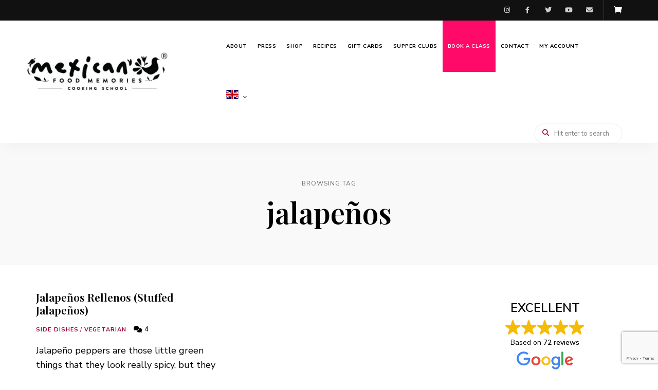

--- FILE ---
content_type: text/html; charset=UTF-8
request_url: https://mexicanfoodmemories.co.uk/tag/jalapenos/
body_size: 47660
content:
<!DOCTYPE html>
<html dir="ltr" lang="en-GB" prefix="og: https://ogp.me/ns#" class="no-js no-svg">
	<head>
		<meta charset="UTF-8">
		<meta name="viewport" content="width=device-width, initial-scale=1">
		<link rel="profile" href="//gmpg.org/xfn/11">
				<title>jalapeños - Mexican Food Memories</title>

		<!-- All in One SEO 4.9.3 - aioseo.com -->
	<meta name="robots" content="max-image-preview:large" />
	<link rel="canonical" href="https://mexicanfoodmemories.co.uk/tag/jalapenos/" />
	<meta name="generator" content="All in One SEO (AIOSEO) 4.9.3" />
		<script type="application/ld+json" class="aioseo-schema">
			{"@context":"https:\/\/schema.org","@graph":[{"@type":"BreadcrumbList","@id":"https:\/\/mexicanfoodmemories.co.uk\/tag\/jalapenos\/#breadcrumblist","itemListElement":[{"@type":"ListItem","@id":"https:\/\/mexicanfoodmemories.co.uk#listItem","position":1,"name":"Home","item":"https:\/\/mexicanfoodmemories.co.uk","nextItem":{"@type":"ListItem","@id":"https:\/\/mexicanfoodmemories.co.uk\/tag\/jalapenos\/#listItem","name":"jalape\u00f1os"}},{"@type":"ListItem","@id":"https:\/\/mexicanfoodmemories.co.uk\/tag\/jalapenos\/#listItem","position":2,"name":"jalape\u00f1os","previousItem":{"@type":"ListItem","@id":"https:\/\/mexicanfoodmemories.co.uk#listItem","name":"Home"}}]},{"@type":"CollectionPage","@id":"https:\/\/mexicanfoodmemories.co.uk\/tag\/jalapenos\/#collectionpage","url":"https:\/\/mexicanfoodmemories.co.uk\/tag\/jalapenos\/","name":"jalape\u00f1os - Mexican Food Memories","inLanguage":"en-GB","isPartOf":{"@id":"https:\/\/mexicanfoodmemories.co.uk\/#website"},"breadcrumb":{"@id":"https:\/\/mexicanfoodmemories.co.uk\/tag\/jalapenos\/#breadcrumblist"}},{"@type":"Organization","@id":"https:\/\/mexicanfoodmemories.co.uk\/#organization","name":"Easy Authentic Mexican Food Recipes - Karla Zazueta | Mexican Food Memories","description":"Let's Cook Mexican","url":"https:\/\/mexicanfoodmemories.co.uk\/","telephone":"+447775677120","logo":{"@type":"ImageObject","url":"https:\/\/i0.wp.com\/mexicanfoodmemories.co.uk\/wp-content\/uploads\/2020\/10\/cropped-MFM-LOGO-V1-BLACK-RM.png?fit=750199&ssl=1","@id":"https:\/\/mexicanfoodmemories.co.uk\/tag\/jalapenos\/#organizationLogo"},"image":{"@id":"https:\/\/mexicanfoodmemories.co.uk\/tag\/jalapenos\/#organizationLogo"},"sameAs":["https:\/\/www.facebook.com\/mexicanfoodmemories","https:\/\/www.instagram.com\/mexicanfoodmemories\/?hl=en"]},{"@type":"WebSite","@id":"https:\/\/mexicanfoodmemories.co.uk\/#website","url":"https:\/\/mexicanfoodmemories.co.uk\/","name":"Easy Authentic Mexican Food Recipes - Karla Zazueta | Mexican Food Memories","alternateName":"Easy Authentic Mexican Food Recipes - Karla Zazueta | Mexican Food Memories","description":"Let's Cook Mexican","inLanguage":"en-GB","publisher":{"@id":"https:\/\/mexicanfoodmemories.co.uk\/#organization"}}]}
		</script>
		<!-- All in One SEO -->

<script>window._wca = window._wca || [];</script>
<!-- Jetpack Site Verification Tags -->
<meta name="google-site-verification" content="IgREXNByaZPj65-JeBxpouEifEw22VVwNbvoREabSp4" />
<link rel='dns-prefetch' href='//challenges.cloudflare.com' />
<link rel='dns-prefetch' href='//stats.wp.com' />
<link rel='dns-prefetch' href='//capi-automation.s3.us-east-2.amazonaws.com' />
<link rel='dns-prefetch' href='//fonts.googleapis.com' />
<link rel='dns-prefetch' href='//use.fontawesome.com' />
<link rel='dns-prefetch' href='//jetpack.wordpress.com' />
<link rel='dns-prefetch' href='//s0.wp.com' />
<link rel='dns-prefetch' href='//public-api.wordpress.com' />
<link rel='dns-prefetch' href='//0.gravatar.com' />
<link rel='dns-prefetch' href='//1.gravatar.com' />
<link rel='dns-prefetch' href='//2.gravatar.com' />
<link rel='preconnect' href='//i0.wp.com' />
<link rel="alternate" type="application/rss+xml" title="Mexican Food Memories &raquo; Feed" href="https://mexicanfoodmemories.co.uk/feed/" />
<link rel="alternate" type="application/rss+xml" title="Mexican Food Memories &raquo; Comments Feed" href="https://mexicanfoodmemories.co.uk/comments/feed/" />
<link rel="alternate" type="text/calendar" title="Mexican Food Memories &raquo; iCal Feed" href="https://mexicanfoodmemories.co.uk/classes-and-events/?ical=1" />
<link rel="alternate" type="application/rss+xml" title="Mexican Food Memories &raquo; jalapeños Tag Feed" href="https://mexicanfoodmemories.co.uk/tag/jalapenos/feed/" />
<script>(()=>{"use strict";const e=[400,500,600,700,800,900],t=e=>`wprm-min-${e}`,n=e=>`wprm-max-${e}`,s=new Set,o="ResizeObserver"in window,r=o?new ResizeObserver((e=>{for(const t of e)c(t.target)})):null,i=.5/(window.devicePixelRatio||1);function c(s){const o=s.getBoundingClientRect().width||0;for(let r=0;r<e.length;r++){const c=e[r],a=o<=c+i;o>c+i?s.classList.add(t(c)):s.classList.remove(t(c)),a?s.classList.add(n(c)):s.classList.remove(n(c))}}function a(e){s.has(e)||(s.add(e),r&&r.observe(e),c(e))}!function(e=document){e.querySelectorAll(".wprm-recipe").forEach(a)}();if(new MutationObserver((e=>{for(const t of e)for(const e of t.addedNodes)e instanceof Element&&(e.matches?.(".wprm-recipe")&&a(e),e.querySelectorAll?.(".wprm-recipe").forEach(a))})).observe(document.documentElement,{childList:!0,subtree:!0}),!o){let e=0;addEventListener("resize",(()=>{e&&cancelAnimationFrame(e),e=requestAnimationFrame((()=>s.forEach(c)))}),{passive:!0})}})();</script><style id='wp-img-auto-sizes-contain-inline-css' type='text/css'>
img:is([sizes=auto i],[sizes^="auto," i]){contain-intrinsic-size:3000px 1500px}
/*# sourceURL=wp-img-auto-sizes-contain-inline-css */
</style>

<link rel='stylesheet' id='woocommerce-smart-coupons-available-coupons-block-css' href='https://mexicanfoodmemories.co.uk/wp-content/plugins/woocommerce-smart-coupons/blocks/build/style-woocommerce-smart-coupons-available-coupons-block.css?ver=9.33.0' type='text/css' media='all' />
<link rel='stylesheet' id='wp-components-css' href='https://mexicanfoodmemories.co.uk/wp-includes/css/dist/components/style.min.css?ver=6.9' type='text/css' media='all' />
<link rel='stylesheet' id='woocommerce-smart-coupons-send-coupon-form-block-css' href='https://mexicanfoodmemories.co.uk/wp-content/plugins/woocommerce-smart-coupons/blocks/build/style-woocommerce-smart-coupons-send-coupon-form-block.css?ver=9.33.0' type='text/css' media='all' />
<link rel='stylesheet' id='woocommerce-smart-coupons-action-tab-frontend-css' href='https://mexicanfoodmemories.co.uk/wp-content/plugins/woocommerce-smart-coupons/blocks/build/style-woocommerce-smart-coupons-action-tab-frontend.css?ver=9.33.0' type='text/css' media='all' />
<link rel='stylesheet' id='tribe-events-pro-mini-calendar-block-styles-css' href='https://mexicanfoodmemories.co.uk/wp-content/plugins/events-calendar-pro/build/css/tribe-events-pro-mini-calendar-block.css?ver=7.7.9' type='text/css' media='all' />
<link rel='stylesheet' id='tinysalt-theme-google-fonts-css' href='https://fonts.googleapis.com/css?family=Nunito+Sans%3A100%2C200%2C300%2C400%2C500%2C600%2C700%2C800%7CPlayfair+Display%3A100%2C200%2C300%2C400%2C500%2C600%2C700%2C800&#038;display=swap&#038;ver=2025061901' type='text/css' media='all' />
<link rel='stylesheet' id='slick-css' href='https://mexicanfoodmemories.co.uk/wp-content/themes/tinysalt/assets/libs/slick/slick.css?ver=1.6.0' type='text/css' media='all' />
<link rel='stylesheet' id='font-awesome-css' href='https://mexicanfoodmemories.co.uk/wp-content/themes/tinysalt/assets/fonts/font-awesome/css/all.min.css?ver=6.9' type='text/css' media='all' />
<style id='font-awesome-inline-css' type='text/css'>
[data-font="FontAwesome"]:before {font-family: 'FontAwesome' !important;content: attr(data-icon) !important;speak: none !important;font-weight: normal !important;font-variant: normal !important;text-transform: none !important;line-height: 1 !important;font-style: normal !important;-webkit-font-smoothing: antialiased !important;-moz-osx-font-smoothing: grayscale !important;}
/*# sourceURL=font-awesome-inline-css */
</style>
<link rel='stylesheet' id='font-awesome6-css' href='https://mexicanfoodmemories.co.uk/wp-content/themes/tinysalt/assets/fonts/font-awesome6/css/all.min.css?ver=6.9' type='text/css' media='all' />
<link rel='stylesheet' id='elegant-font-css' href='https://mexicanfoodmemories.co.uk/wp-content/themes/tinysalt/assets/fonts/elegant-font/font.css?ver=6.9' type='text/css' media='all' />
<link rel='stylesheet' id='wp-block-library-css' href='https://mexicanfoodmemories.co.uk/wp-includes/css/dist/block-library/style.min.css?ver=6.9' type='text/css' media='all' />
<link rel='stylesheet' id='woocommerce-general-css' href='https://mexicanfoodmemories.co.uk/wp-content/plugins/woocommerce/assets/css/woocommerce.css?ver=10.4.3' type='text/css' media='all' />
<link rel='stylesheet' id='woocommerce-layout-css' href='https://mexicanfoodmemories.co.uk/wp-content/plugins/woocommerce/assets/css/woocommerce-layout.css?ver=10.4.3' type='text/css' media='all' />
<style id='woocommerce-layout-inline-css' type='text/css'>

	.infinite-scroll .woocommerce-pagination {
		display: none;
	}
/*# sourceURL=woocommerce-layout-inline-css */
</style>
<link rel='stylesheet' id='woocommerce-smallscreen-css' href='https://mexicanfoodmemories.co.uk/wp-content/plugins/woocommerce/assets/css/woocommerce-smallscreen.css?ver=10.4.3' type='text/css' media='only screen and (max-width: 768px)' />
<link rel='stylesheet' id='tinysalt-theme-style-css' href='https://mexicanfoodmemories.co.uk/wp-content/themes/tinysalt/assets/css/front/main.min.css?ver=2025061901' type='text/css' media='all' />
<link rel='stylesheet' id='justified-gallery-css' href='https://mexicanfoodmemories.co.uk/wp-content/themes/tinysalt/assets/libs/justified-gallery/justifiedGallery.min.css?ver=3.6.5' type='text/css' media='all' />
<link rel='stylesheet' id='sbi_styles-css' href='https://mexicanfoodmemories.co.uk/wp-content/plugins/instagram-feed/css/sbi-styles.min.css?ver=6.10.0' type='text/css' media='all' />
<link rel='stylesheet' id='tec-variables-skeleton-css' href='https://mexicanfoodmemories.co.uk/wp-content/plugins/the-events-calendar/common/build/css/variables-skeleton.css?ver=6.9.10' type='text/css' media='all' />
<link rel='stylesheet' id='tec-variables-full-css' href='https://mexicanfoodmemories.co.uk/wp-content/plugins/the-events-calendar/common/build/css/variables-full.css?ver=6.9.10' type='text/css' media='all' />
<link rel='stylesheet' id='tribe-events-v2-virtual-single-block-css' href='https://mexicanfoodmemories.co.uk/wp-content/plugins/events-calendar-pro/build/css/events-virtual-single-block.css?ver=7.7.9' type='text/css' media='all' />
<link rel='stylesheet' id='tinysalt-woocommerce-css' href='https://mexicanfoodmemories.co.uk/wp-content/themes/tinysalt/assets/css/front/shop.min.css?ver=2025061901' type='text/css' media='all' />
<style id='tinysalt-woocommerce-inline-css' type='text/css'>
:root { --primary-color: #990038; --primary-color-semi: rgba(153, 0, 56, 0.3); --light-content-color: #4c4b5b; }  .wprm-recipe-container { display: none; }  .site-footer-top-logo .footer-logo hr { background-color: #560000; } .site-footer .site-footer-bottom { background-color: #ffffff; } .site-footer .site-footer-bottom { color: #2d2d2d; }  
.entry-content, .home-widget .section-content {
	font-size: 18px;
}
  
.posts .post-excerpt {
	font-size: 18px;
}
 media screen and (min-width: 1120px) { .posts.layout-large .post-excerpt { font-size: 21px;; } }    
.site-header .primary-menu > li > a {
	font-size: 30px;
}
/*# sourceURL=tinysalt-woocommerce-inline-css */
</style>
<style id='wp-emoji-styles-inline-css' type='text/css'>

	img.wp-smiley, img.emoji {
		display: inline !important;
		border: none !important;
		box-shadow: none !important;
		height: 1em !important;
		width: 1em !important;
		margin: 0 0.07em !important;
		vertical-align: -0.1em !important;
		background: none !important;
		padding: 0 !important;
	}
/*# sourceURL=wp-emoji-styles-inline-css */
</style>
<style id='classic-theme-styles-inline-css' type='text/css'>
/*! This file is auto-generated */
.wp-block-button__link{color:#fff;background-color:#32373c;border-radius:9999px;box-shadow:none;text-decoration:none;padding:calc(.667em + 2px) calc(1.333em + 2px);font-size:1.125em}.wp-block-file__button{background:#32373c;color:#fff;text-decoration:none}
/*# sourceURL=/wp-includes/css/classic-themes.min.css */
</style>
<link rel='stylesheet' id='aioseo/css/src/vue/standalone/blocks/table-of-contents/global.scss-css' href='https://mexicanfoodmemories.co.uk/wp-content/plugins/all-in-one-seo-pack/dist/Lite/assets/css/table-of-contents/global.e90f6d47.css?ver=4.9.3' type='text/css' media='all' />
<link rel='stylesheet' id='wc-blocks-style-css' href='https://mexicanfoodmemories.co.uk/wp-content/plugins/woocommerce/assets/client/blocks/wc-blocks.css?ver=wc-10.4.3' type='text/css' media='all' />
<link rel='stylesheet' id='mediaelement-css' href='https://mexicanfoodmemories.co.uk/wp-includes/js/mediaelement/mediaelementplayer-legacy.min.css?ver=4.2.17' type='text/css' media='all' />
<link rel='stylesheet' id='wp-mediaelement-css' href='https://mexicanfoodmemories.co.uk/wp-includes/js/mediaelement/wp-mediaelement.min.css?ver=6.9' type='text/css' media='all' />
<style id='jetpack-sharing-buttons-style-inline-css' type='text/css'>
.jetpack-sharing-buttons__services-list{display:flex;flex-direction:row;flex-wrap:wrap;gap:0;list-style-type:none;margin:5px;padding:0}.jetpack-sharing-buttons__services-list.has-small-icon-size{font-size:12px}.jetpack-sharing-buttons__services-list.has-normal-icon-size{font-size:16px}.jetpack-sharing-buttons__services-list.has-large-icon-size{font-size:24px}.jetpack-sharing-buttons__services-list.has-huge-icon-size{font-size:36px}@media print{.jetpack-sharing-buttons__services-list{display:none!important}}.editor-styles-wrapper .wp-block-jetpack-sharing-buttons{gap:0;padding-inline-start:0}ul.jetpack-sharing-buttons__services-list.has-background{padding:1.25em 2.375em}
/*# sourceURL=https://mexicanfoodmemories.co.uk/wp-content/plugins/jetpack/_inc/blocks/sharing-buttons/view.css */
</style>
<link rel='stylesheet' id='dashicons-css' href='https://mexicanfoodmemories.co.uk/wp-includes/css/dashicons.min.css?ver=6.9' type='text/css' media='all' />
<style id='dashicons-inline-css' type='text/css'>
[data-font="Dashicons"]:before {font-family: 'Dashicons' !important;content: attr(data-icon) !important;speak: none !important;font-weight: normal !important;font-variant: normal !important;text-transform: none !important;line-height: 1 !important;font-style: normal !important;-webkit-font-smoothing: antialiased !important;-moz-osx-font-smoothing: grayscale !important;}
/*# sourceURL=dashicons-inline-css */
</style>
<link rel='stylesheet' id='essgrid-blocks-editor-css-css' href='https://mexicanfoodmemories.co.uk/wp-content/plugins/essential-grid/admin/includes/builders/gutenberg/build/index.css?ver=1744638316' type='text/css' media='all' />
<link rel='stylesheet' id='wprm-public-css' href='https://mexicanfoodmemories.co.uk/wp-content/plugins/wp-recipe-maker/dist/public-modern.css?ver=10.2.4' type='text/css' media='all' />
<style id='font-awesome-svg-styles-default-inline-css' type='text/css'>
.svg-inline--fa {
  display: inline-block;
  height: 1em;
  overflow: visible;
  vertical-align: -.125em;
}
/*# sourceURL=font-awesome-svg-styles-default-inline-css */
</style>
<link rel='stylesheet' id='font-awesome-svg-styles-css' href='https://mexicanfoodmemories.co.uk/wp-content/uploads/font-awesome/v6.2.0/css/svg-with-js.css' type='text/css' media='all' />
<style id='font-awesome-svg-styles-inline-css' type='text/css'>
   .wp-block-font-awesome-icon svg::before,
   .wp-rich-text-font-awesome-icon svg::before {content: unset;}
/*# sourceURL=font-awesome-svg-styles-inline-css */
</style>
<link rel='stylesheet' id='giftup-checkout-external-css' href='https://mexicanfoodmemories.co.uk/wp-content/plugins/gift-up/blocks/build/checkout-block/checkout.css?ver=3.1.3' type='text/css' media='all' />
<style id='global-styles-inline-css' type='text/css'>
:root{--wp--preset--aspect-ratio--square: 1;--wp--preset--aspect-ratio--4-3: 4/3;--wp--preset--aspect-ratio--3-4: 3/4;--wp--preset--aspect-ratio--3-2: 3/2;--wp--preset--aspect-ratio--2-3: 2/3;--wp--preset--aspect-ratio--16-9: 16/9;--wp--preset--aspect-ratio--9-16: 9/16;--wp--preset--color--black: #000000;--wp--preset--color--cyan-bluish-gray: #abb8c3;--wp--preset--color--white: #ffffff;--wp--preset--color--pale-pink: #f78da7;--wp--preset--color--vivid-red: #cf2e2e;--wp--preset--color--luminous-vivid-orange: #ff6900;--wp--preset--color--luminous-vivid-amber: #fcb900;--wp--preset--color--light-green-cyan: #7bdcb5;--wp--preset--color--vivid-green-cyan: #00d084;--wp--preset--color--pale-cyan-blue: #8ed1fc;--wp--preset--color--vivid-cyan-blue: #0693e3;--wp--preset--color--vivid-purple: #9b51e0;--wp--preset--gradient--vivid-cyan-blue-to-vivid-purple: linear-gradient(135deg,rgb(6,147,227) 0%,rgb(155,81,224) 100%);--wp--preset--gradient--light-green-cyan-to-vivid-green-cyan: linear-gradient(135deg,rgb(122,220,180) 0%,rgb(0,208,130) 100%);--wp--preset--gradient--luminous-vivid-amber-to-luminous-vivid-orange: linear-gradient(135deg,rgb(252,185,0) 0%,rgb(255,105,0) 100%);--wp--preset--gradient--luminous-vivid-orange-to-vivid-red: linear-gradient(135deg,rgb(255,105,0) 0%,rgb(207,46,46) 100%);--wp--preset--gradient--very-light-gray-to-cyan-bluish-gray: linear-gradient(135deg,rgb(238,238,238) 0%,rgb(169,184,195) 100%);--wp--preset--gradient--cool-to-warm-spectrum: linear-gradient(135deg,rgb(74,234,220) 0%,rgb(151,120,209) 20%,rgb(207,42,186) 40%,rgb(238,44,130) 60%,rgb(251,105,98) 80%,rgb(254,248,76) 100%);--wp--preset--gradient--blush-light-purple: linear-gradient(135deg,rgb(255,206,236) 0%,rgb(152,150,240) 100%);--wp--preset--gradient--blush-bordeaux: linear-gradient(135deg,rgb(254,205,165) 0%,rgb(254,45,45) 50%,rgb(107,0,62) 100%);--wp--preset--gradient--luminous-dusk: linear-gradient(135deg,rgb(255,203,112) 0%,rgb(199,81,192) 50%,rgb(65,88,208) 100%);--wp--preset--gradient--pale-ocean: linear-gradient(135deg,rgb(255,245,203) 0%,rgb(182,227,212) 50%,rgb(51,167,181) 100%);--wp--preset--gradient--electric-grass: linear-gradient(135deg,rgb(202,248,128) 0%,rgb(113,206,126) 100%);--wp--preset--gradient--midnight: linear-gradient(135deg,rgb(2,3,129) 0%,rgb(40,116,252) 100%);--wp--preset--font-size--small: 13px;--wp--preset--font-size--medium: 20px;--wp--preset--font-size--large: 36px;--wp--preset--font-size--x-large: 42px;--wp--preset--spacing--20: 0.44rem;--wp--preset--spacing--30: 0.67rem;--wp--preset--spacing--40: 1rem;--wp--preset--spacing--50: 1.5rem;--wp--preset--spacing--60: 2.25rem;--wp--preset--spacing--70: 3.38rem;--wp--preset--spacing--80: 5.06rem;--wp--preset--shadow--natural: 6px 6px 9px rgba(0, 0, 0, 0.2);--wp--preset--shadow--deep: 12px 12px 50px rgba(0, 0, 0, 0.4);--wp--preset--shadow--sharp: 6px 6px 0px rgba(0, 0, 0, 0.2);--wp--preset--shadow--outlined: 6px 6px 0px -3px rgb(255, 255, 255), 6px 6px rgb(0, 0, 0);--wp--preset--shadow--crisp: 6px 6px 0px rgb(0, 0, 0);}:where(.is-layout-flex){gap: 0.5em;}:where(.is-layout-grid){gap: 0.5em;}body .is-layout-flex{display: flex;}.is-layout-flex{flex-wrap: wrap;align-items: center;}.is-layout-flex > :is(*, div){margin: 0;}body .is-layout-grid{display: grid;}.is-layout-grid > :is(*, div){margin: 0;}:where(.wp-block-columns.is-layout-flex){gap: 2em;}:where(.wp-block-columns.is-layout-grid){gap: 2em;}:where(.wp-block-post-template.is-layout-flex){gap: 1.25em;}:where(.wp-block-post-template.is-layout-grid){gap: 1.25em;}.has-black-color{color: var(--wp--preset--color--black) !important;}.has-cyan-bluish-gray-color{color: var(--wp--preset--color--cyan-bluish-gray) !important;}.has-white-color{color: var(--wp--preset--color--white) !important;}.has-pale-pink-color{color: var(--wp--preset--color--pale-pink) !important;}.has-vivid-red-color{color: var(--wp--preset--color--vivid-red) !important;}.has-luminous-vivid-orange-color{color: var(--wp--preset--color--luminous-vivid-orange) !important;}.has-luminous-vivid-amber-color{color: var(--wp--preset--color--luminous-vivid-amber) !important;}.has-light-green-cyan-color{color: var(--wp--preset--color--light-green-cyan) !important;}.has-vivid-green-cyan-color{color: var(--wp--preset--color--vivid-green-cyan) !important;}.has-pale-cyan-blue-color{color: var(--wp--preset--color--pale-cyan-blue) !important;}.has-vivid-cyan-blue-color{color: var(--wp--preset--color--vivid-cyan-blue) !important;}.has-vivid-purple-color{color: var(--wp--preset--color--vivid-purple) !important;}.has-black-background-color{background-color: var(--wp--preset--color--black) !important;}.has-cyan-bluish-gray-background-color{background-color: var(--wp--preset--color--cyan-bluish-gray) !important;}.has-white-background-color{background-color: var(--wp--preset--color--white) !important;}.has-pale-pink-background-color{background-color: var(--wp--preset--color--pale-pink) !important;}.has-vivid-red-background-color{background-color: var(--wp--preset--color--vivid-red) !important;}.has-luminous-vivid-orange-background-color{background-color: var(--wp--preset--color--luminous-vivid-orange) !important;}.has-luminous-vivid-amber-background-color{background-color: var(--wp--preset--color--luminous-vivid-amber) !important;}.has-light-green-cyan-background-color{background-color: var(--wp--preset--color--light-green-cyan) !important;}.has-vivid-green-cyan-background-color{background-color: var(--wp--preset--color--vivid-green-cyan) !important;}.has-pale-cyan-blue-background-color{background-color: var(--wp--preset--color--pale-cyan-blue) !important;}.has-vivid-cyan-blue-background-color{background-color: var(--wp--preset--color--vivid-cyan-blue) !important;}.has-vivid-purple-background-color{background-color: var(--wp--preset--color--vivid-purple) !important;}.has-black-border-color{border-color: var(--wp--preset--color--black) !important;}.has-cyan-bluish-gray-border-color{border-color: var(--wp--preset--color--cyan-bluish-gray) !important;}.has-white-border-color{border-color: var(--wp--preset--color--white) !important;}.has-pale-pink-border-color{border-color: var(--wp--preset--color--pale-pink) !important;}.has-vivid-red-border-color{border-color: var(--wp--preset--color--vivid-red) !important;}.has-luminous-vivid-orange-border-color{border-color: var(--wp--preset--color--luminous-vivid-orange) !important;}.has-luminous-vivid-amber-border-color{border-color: var(--wp--preset--color--luminous-vivid-amber) !important;}.has-light-green-cyan-border-color{border-color: var(--wp--preset--color--light-green-cyan) !important;}.has-vivid-green-cyan-border-color{border-color: var(--wp--preset--color--vivid-green-cyan) !important;}.has-pale-cyan-blue-border-color{border-color: var(--wp--preset--color--pale-cyan-blue) !important;}.has-vivid-cyan-blue-border-color{border-color: var(--wp--preset--color--vivid-cyan-blue) !important;}.has-vivid-purple-border-color{border-color: var(--wp--preset--color--vivid-purple) !important;}.has-vivid-cyan-blue-to-vivid-purple-gradient-background{background: var(--wp--preset--gradient--vivid-cyan-blue-to-vivid-purple) !important;}.has-light-green-cyan-to-vivid-green-cyan-gradient-background{background: var(--wp--preset--gradient--light-green-cyan-to-vivid-green-cyan) !important;}.has-luminous-vivid-amber-to-luminous-vivid-orange-gradient-background{background: var(--wp--preset--gradient--luminous-vivid-amber-to-luminous-vivid-orange) !important;}.has-luminous-vivid-orange-to-vivid-red-gradient-background{background: var(--wp--preset--gradient--luminous-vivid-orange-to-vivid-red) !important;}.has-very-light-gray-to-cyan-bluish-gray-gradient-background{background: var(--wp--preset--gradient--very-light-gray-to-cyan-bluish-gray) !important;}.has-cool-to-warm-spectrum-gradient-background{background: var(--wp--preset--gradient--cool-to-warm-spectrum) !important;}.has-blush-light-purple-gradient-background{background: var(--wp--preset--gradient--blush-light-purple) !important;}.has-blush-bordeaux-gradient-background{background: var(--wp--preset--gradient--blush-bordeaux) !important;}.has-luminous-dusk-gradient-background{background: var(--wp--preset--gradient--luminous-dusk) !important;}.has-pale-ocean-gradient-background{background: var(--wp--preset--gradient--pale-ocean) !important;}.has-electric-grass-gradient-background{background: var(--wp--preset--gradient--electric-grass) !important;}.has-midnight-gradient-background{background: var(--wp--preset--gradient--midnight) !important;}.has-small-font-size{font-size: var(--wp--preset--font-size--small) !important;}.has-medium-font-size{font-size: var(--wp--preset--font-size--medium) !important;}.has-large-font-size{font-size: var(--wp--preset--font-size--large) !important;}.has-x-large-font-size{font-size: var(--wp--preset--font-size--x-large) !important;}
:where(.wp-block-post-template.is-layout-flex){gap: 1.25em;}:where(.wp-block-post-template.is-layout-grid){gap: 1.25em;}
:where(.wp-block-term-template.is-layout-flex){gap: 1.25em;}:where(.wp-block-term-template.is-layout-grid){gap: 1.25em;}
:where(.wp-block-columns.is-layout-flex){gap: 2em;}:where(.wp-block-columns.is-layout-grid){gap: 2em;}
:root :where(.wp-block-pullquote){font-size: 1.5em;line-height: 1.6;}
/*# sourceURL=global-styles-inline-css */
</style>
<link rel='stylesheet' id='contact-form-7-css' href='https://mexicanfoodmemories.co.uk/wp-content/plugins/contact-form-7/includes/css/styles.css?ver=6.1.4' type='text/css' media='all' />
<link rel='stylesheet' id='wcsob-css' href='https://mexicanfoodmemories.co.uk/wp-content/plugins/sold-out-badge-for-woocommerce//style.css?ver=6.9' type='text/css' media='all' />
<style id='wcsob-inline-css' type='text/css'>
.wcsob_soldout { color: #ffffff;background: #222222;font-size: 12px;padding-top: 3px;padding-right: 8px;padding-bottom: 3px;padding-left: 8px;font-weight: bold;width: auto;height: auto;border-radius: 0px;z-index: 9999;text-align: center;position: absolute;top: 6px;right: auto;bottom: auto;left: 6px; }.single-product .wcsob_soldout { top: 6px;right: auto;bottom: auto;left: 6px; }
/*# sourceURL=wcsob-inline-css */
</style>
<link rel='stylesheet' id='SFSImainCss-css' href='https://mexicanfoodmemories.co.uk/wp-content/plugins/ultimate-social-media-icons/css/sfsi-style.css?ver=2.9.6' type='text/css' media='all' />
<style id='woocommerce-inline-inline-css' type='text/css'>
.woocommerce form .form-row .required { visibility: visible; }
/*# sourceURL=woocommerce-inline-inline-css */
</style>
<link rel='stylesheet' id='tribe-events-v2-single-skeleton-css' href='https://mexicanfoodmemories.co.uk/wp-content/plugins/the-events-calendar/build/css/tribe-events-single-skeleton.css?ver=6.15.11' type='text/css' media='all' />
<link rel='stylesheet' id='tribe-events-v2-single-skeleton-full-css' href='https://mexicanfoodmemories.co.uk/wp-content/plugins/the-events-calendar/build/css/tribe-events-single-full.css?ver=6.15.11' type='text/css' media='all' />
<link rel='stylesheet' id='tec-events-elementor-widgets-base-styles-css' href='https://mexicanfoodmemories.co.uk/wp-content/plugins/the-events-calendar/build/css/integrations/plugins/elementor/widgets/widget-base.css?ver=6.15.11' type='text/css' media='all' />
<link rel='stylesheet' id='yith_wcbm_badge_style-css' href='https://mexicanfoodmemories.co.uk/wp-content/plugins/yith-woocommerce-badge-management-premium/assets/css/frontend.css?ver=2.13.0' type='text/css' media='all' />
<style id='yith_wcbm_badge_style-inline-css' type='text/css'>
.yith-wcbm-badge.yith-wcbm-badge-css.yith-wcbm-badge-9074 {
				top: 0; right: 0; 
				opacity: 100%;
				
				margin: 0px 0px 0px 0px;
				padding: 0px 0px 0px 0px;
				
			}
/*# sourceURL=yith_wcbm_badge_style-inline-css */
</style>
<link rel='stylesheet' id='yith-gfont-open-sans-css' href='https://mexicanfoodmemories.co.uk/wp-content/plugins/yith-woocommerce-badge-management-premium/assets/fonts/open-sans/style.css?ver=2.13.0' type='text/css' media='all' />
<link rel='stylesheet' id='font-awesome-official-css' href='https://use.fontawesome.com/releases/v6.2.0/css/all.css' type='text/css' media='all' integrity="sha384-SOnAn/m2fVJCwnbEYgD4xzrPtvsXdElhOVvR8ND1YjB5nhGNwwf7nBQlhfAwHAZC" crossorigin="anonymous" />
<link rel='stylesheet' id='elementor-icons-css' href='https://mexicanfoodmemories.co.uk/wp-content/plugins/elementor/assets/lib/eicons/css/elementor-icons.min.css?ver=5.45.0' type='text/css' media='all' />
<link rel='stylesheet' id='elementor-frontend-css' href='https://mexicanfoodmemories.co.uk/wp-content/plugins/elementor/assets/css/frontend.min.css?ver=3.34.0' type='text/css' media='all' />
<link rel='stylesheet' id='elementor-post-7694-css' href='https://mexicanfoodmemories.co.uk/wp-content/uploads/elementor/css/post-7694.css?ver=1768605883' type='text/css' media='all' />
<link rel='stylesheet' id='stratum-widgets-style-css' href='https://mexicanfoodmemories.co.uk/wp-content/plugins/stratum/assets/css/style.min.css?ver=1.6.2' type='text/css' media='all' />
<link rel='stylesheet' id='sbistyles-css' href='https://mexicanfoodmemories.co.uk/wp-content/plugins/instagram-feed/css/sbi-styles.min.css?ver=6.10.0' type='text/css' media='all' />
<link rel='stylesheet' id='recent-posts-widget-with-thumbnails-public-style-css' href='https://mexicanfoodmemories.co.uk/wp-content/plugins/recent-posts-widget-with-thumbnails/public.css?ver=7.1.1' type='text/css' media='all' />
<link rel='stylesheet' id='yith-wcbk-css' href='https://mexicanfoodmemories.co.uk/wp-content/plugins/yith-woocommerce-booking-premium/assets/css/global.css?ver=5.26.0' type='text/css' media='all' />
<style id='yith-wcbk-inline-css' type='text/css'>
:root{--yith-wcbk-primary:#00a7b7;--yith-wcbk-primary-light:#00cbe0;--yith-wcbk-primary-contrast:#ffffff;--yith-wcbk-border-color:#d1d1d1;--yith-wcbk-border-color-focus:#a7d9ec;--yith-wcbk-shadow-color-focus:rgba(167, 217, 236, .35);--yith-wcbk-underlined-bg:#e8eff1;--yith-wcbk-underlined-text:#4e8ba2;--yith-wcbk-fields-font-size:15px;}
/*# sourceURL=yith-wcbk-inline-css */
</style>
<link rel='stylesheet' id='yith-wcbk-people-selector-css' href='https://mexicanfoodmemories.co.uk/wp-content/plugins/yith-woocommerce-booking-premium/assets/css/people-selector.css?ver=5.26.0' type='text/css' media='all' />
<link rel='stylesheet' id='yith-wcbk-date-range-picker-css' href='https://mexicanfoodmemories.co.uk/wp-content/plugins/yith-woocommerce-booking-premium/assets/css/date-range-picker.css?ver=5.26.0' type='text/css' media='all' />
<link rel='stylesheet' id='yith-wcbk-datepicker-css' href='https://mexicanfoodmemories.co.uk/wp-content/plugins/yith-woocommerce-booking-premium/assets/css/datepicker.css?ver=5.26.0' type='text/css' media='all' />
<link rel='stylesheet' id='yith-wcbk-fields-css' href='https://mexicanfoodmemories.co.uk/wp-content/plugins/yith-woocommerce-booking-premium/assets/css/fields.css?ver=5.26.0' type='text/css' media='all' />
<link rel='stylesheet' id='yith-plugin-fw-icon-font-css' href='https://mexicanfoodmemories.co.uk/wp-content/plugins/yith-woocommerce-dynamic-pricing-and-discounts-premium/plugin-fw/assets/css/yith-icon.css?ver=4.7.3' type='text/css' media='all' />
<link rel='stylesheet' id='yith-wcbk-booking-form-css' href='https://mexicanfoodmemories.co.uk/wp-content/plugins/yith-woocommerce-booking-premium/assets/css/booking-form.css?ver=5.26.0' type='text/css' media='all' />
<link rel='stylesheet' id='jquery-ui-style-css' href='https://mexicanfoodmemories.co.uk/wp-content/plugins/yith-woocommerce-booking-premium/assets/css/jquery-ui/jquery-ui.min.css?ver=1.13.1' type='text/css' media='all' />
<link rel='stylesheet' id='yith-wcbk-frontend-style-css' href='https://mexicanfoodmemories.co.uk/wp-content/plugins/yith-woocommerce-booking-premium/assets/css/frontend/frontend.css?ver=5.26.0' type='text/css' media='all' />
<style id='yith-wcbk-frontend-style-inline-css' type='text/css'>
.yith-wcbk-form-section.yith-wcbk-form-section-dates.calendar-day-range-picker {
                            width: calc(50% - 5px);
                            display: block;
                            float: left;
                        }
                        
                        .yith-wcbk-form-section.yith-wcbk-form-section-dates.calendar-day-range-picker + .yith-wcbk-form-section.yith-wcbk-form-section-dates.calendar-day-range-picker{
                        	margin-left: 10px;
                        }
                        
                        .yith-wcbk-form-section.yith-wcbk-form-section-dates.calendar-day-range-picker + .yith-wcbk-form-section.yith-wcbk-form-section-dates.calendar-day-range-picker .yith-wcbk-datepicker--static{
                        	right: 0;
                        }
                
/*# sourceURL=yith-wcbk-frontend-style-inline-css */
</style>
<link rel='stylesheet' id='yith-wcbk-popup-css' href='https://mexicanfoodmemories.co.uk/wp-content/plugins/yith-woocommerce-booking-premium/assets/css/frontend/popup.css?ver=5.26.0' type='text/css' media='all' />
<link rel='stylesheet' id='select2-css' href='https://mexicanfoodmemories.co.uk/wp-content/plugins/woocommerce/assets/css/select2.css?ver=10.4.3' type='text/css' media='all' />
<link rel='stylesheet' id='yith-wcbk-search-form-css' href='https://mexicanfoodmemories.co.uk/wp-content/plugins/yith-woocommerce-booking-premium/modules/search-forms/assets/css/search-form.css?ver=5.26.0' type='text/css' media='all' />
<link rel='stylesheet' id='ywdpd_owl-css' href='https://mexicanfoodmemories.co.uk/wp-content/plugins/yith-woocommerce-dynamic-pricing-and-discounts-premium/assets/css/owl/owl.carousel.min.css?ver=4.21.0' type='text/css' media='all' />
<link rel='stylesheet' id='yith_ywdpd_frontend-css' href='https://mexicanfoodmemories.co.uk/wp-content/plugins/yith-woocommerce-dynamic-pricing-and-discounts-premium/assets/css/frontend.css?ver=4.21.0' type='text/css' media='all' />
<link rel='stylesheet' id='tp-fontello-css' href='https://mexicanfoodmemories.co.uk/wp-content/plugins/essential-grid/public/assets/font/fontello/css/fontello.css?ver=3.1.9' type='text/css' media='all' />
<link rel='stylesheet' id='esg-plugin-settings-css' href='https://mexicanfoodmemories.co.uk/wp-content/plugins/essential-grid/public/assets/css/settings.css?ver=3.1.9' type='text/css' media='all' />
<link rel='stylesheet' id='font-awesome-official-v4shim-css' href='https://use.fontawesome.com/releases/v6.2.0/css/v4-shims.css' type='text/css' media='all' integrity="sha384-MAgG0MNwzSXBbmOw4KK9yjMrRaUNSCk3WoZPkzVC1rmhXzerY4gqk/BLNYtdOFCO" crossorigin="anonymous" />
<link rel='stylesheet' id='elementor-gf-local-roboto-css' href='https://mexicanfoodmemories.co.uk/wp-content/uploads/elementor/google-fonts/css/roboto.css?ver=1744644691' type='text/css' media='all' />
<link rel='stylesheet' id='elementor-gf-local-robotoslab-css' href='https://mexicanfoodmemories.co.uk/wp-content/uploads/elementor/google-fonts/css/robotoslab.css?ver=1744644692' type='text/css' media='all' />
<script type="text/template" id="tmpl-variation-template">
	<div class="woocommerce-variation-description">{{{ data.variation.variation_description }}}</div>
	<div class="woocommerce-variation-price">{{{ data.variation.price_html }}}</div>
	<div class="woocommerce-variation-availability">{{{ data.variation.availability_html }}}</div>
</script>
<script type="text/template" id="tmpl-unavailable-variation-template">
	<p role="alert">Sorry, this product is unavailable. Please choose a different combination.</p>
</script>
<script type="text/javascript" src="https://mexicanfoodmemories.co.uk/wp-includes/js/jquery/jquery.min.js?ver=3.7.1" id="jquery-core-js"></script>
<script type="text/javascript" src="https://mexicanfoodmemories.co.uk/wp-includes/js/jquery/jquery-migrate.min.js?ver=3.4.1" id="jquery-migrate-js"></script>
<script type="text/javascript" src="https://mexicanfoodmemories.co.uk/wp-content/themes/tinysalt/assets/js/libs/modernizr.min.js?ver=3.3.1" id="modernizr-js"></script>
<script type="text/javascript" src="https://mexicanfoodmemories.co.uk/wp-content/plugins/gift-up/blocks/build/checkout-block/checkout.js?ver=3.1.3" id="giftup-checkout-external-js" defer="defer" data-wp-strategy="defer"></script>
<script type="text/javascript" src="https://mexicanfoodmemories.co.uk/wp-content/plugins/woocommerce/assets/js/jquery-blockui/jquery.blockUI.min.js?ver=2.7.0-wc.10.4.3" id="wc-jquery-blockui-js" data-wp-strategy="defer"></script>
<script type="text/javascript" id="wc-add-to-cart-js-extra">
/* <![CDATA[ */
var wc_add_to_cart_params = {"ajax_url":"/wp-admin/admin-ajax.php","wc_ajax_url":"/?wc-ajax=%%endpoint%%","i18n_view_cart":"View basket","cart_url":"https://mexicanfoodmemories.co.uk/cart/","is_cart":"","cart_redirect_after_add":"no"};
//# sourceURL=wc-add-to-cart-js-extra
/* ]]> */
</script>
<script type="text/javascript" src="https://mexicanfoodmemories.co.uk/wp-content/plugins/woocommerce/assets/js/frontend/add-to-cart.min.js?ver=10.4.3" id="wc-add-to-cart-js" defer="defer" data-wp-strategy="defer"></script>
<script type="text/javascript" src="https://mexicanfoodmemories.co.uk/wp-content/plugins/woocommerce/assets/js/js-cookie/js.cookie.min.js?ver=2.1.4-wc.10.4.3" id="wc-js-cookie-js" defer="defer" data-wp-strategy="defer"></script>
<script type="text/javascript" id="woocommerce-js-extra">
/* <![CDATA[ */
var woocommerce_params = {"ajax_url":"/wp-admin/admin-ajax.php","wc_ajax_url":"/?wc-ajax=%%endpoint%%","i18n_password_show":"Show password","i18n_password_hide":"Hide password"};
//# sourceURL=woocommerce-js-extra
/* ]]> */
</script>
<script type="text/javascript" src="https://mexicanfoodmemories.co.uk/wp-content/plugins/woocommerce/assets/js/frontend/woocommerce.min.js?ver=10.4.3" id="woocommerce-js" defer="defer" data-wp-strategy="defer"></script>
<script type="text/javascript" src="https://mexicanfoodmemories.co.uk/wp-content/plugins/gift-up/view/giftup-cart.js?ver=3.1.3" id="giftup-cart-script-js"></script>
<script type="text/javascript" id="WCPAY_ASSETS-js-extra">
/* <![CDATA[ */
var wcpayAssets = {"url":"https://mexicanfoodmemories.co.uk/wp-content/plugins/woocommerce-payments/dist/"};
//# sourceURL=WCPAY_ASSETS-js-extra
/* ]]> */
</script>
<script type="text/javascript" src="https://stats.wp.com/s-202603.js" id="woocommerce-analytics-js" defer="defer" data-wp-strategy="defer"></script>
<script src='https://mexicanfoodmemories.co.uk/wp-content/plugins/the-events-calendar/common/build/js/underscore-before.js'></script>
<script type="text/javascript" src="https://mexicanfoodmemories.co.uk/wp-includes/js/underscore.min.js?ver=1.13.7" id="underscore-js"></script>
<script src='https://mexicanfoodmemories.co.uk/wp-content/plugins/the-events-calendar/common/build/js/underscore-after.js'></script>
<script type="text/javascript" src="https://mexicanfoodmemories.co.uk/wp-content/plugins/woocommerce/assets/js/dompurify/purify.min.js?ver=10.4.3" id="wc-dompurify-js" data-wp-strategy="defer"></script>
<script type="text/javascript" id="wp-util-js-extra">
/* <![CDATA[ */
var _wpUtilSettings = {"ajax":{"url":"/wp-admin/admin-ajax.php"}};
//# sourceURL=wp-util-js-extra
/* ]]> */
</script>
<script type="text/javascript" src="https://mexicanfoodmemories.co.uk/wp-includes/js/wp-util.min.js?ver=6.9" id="wp-util-js"></script>
<script type="text/javascript" id="wc-add-to-cart-variation-js-extra">
/* <![CDATA[ */
var wc_add_to_cart_variation_params = {"wc_ajax_url":"/?wc-ajax=%%endpoint%%","i18n_no_matching_variations_text":"Sorry, no products matched your selection. Please choose a different combination.","i18n_make_a_selection_text":"Please select some product options before adding this product to your basket.","i18n_unavailable_text":"Sorry, this product is unavailable. Please choose a different combination.","i18n_reset_alert_text":"Your selection has been reset. Please select some product options before adding this product to your cart."};
//# sourceURL=wc-add-to-cart-variation-js-extra
/* ]]> */
</script>
<script type="text/javascript" src="https://mexicanfoodmemories.co.uk/wp-content/plugins/woocommerce/assets/js/frontend/add-to-cart-variation.min.js?ver=10.4.3" id="wc-add-to-cart-variation-js" defer="defer" data-wp-strategy="defer"></script>
<script type="text/javascript" id="tp-tools-js-before">
/* <![CDATA[ */
window.ESG ??={};ESG.E ??={};ESG.E.site_url='https://mexicanfoodmemories.co.uk';ESG.E.plugin_url='https://mexicanfoodmemories.co.uk/wp-content/plugins/essential-grid/';ESG.E.ajax_url='https://mexicanfoodmemories.co.uk/wp-admin/admin-ajax.php';ESG.E.nonce='8861ae8e1b';ESG.E.tptools=true;ESG.E.waitTptFunc ??=[];ESG.F ??={};ESG.F.waitTpt=() =>{if ( typeof jQuery==='undefined' ||!window?._tpt?.regResource ||!ESG?.E?.plugin_url ||(!ESG.E.tptools && !window?.SR7?.E?.plugin_url) ) return setTimeout(ESG.F.waitTpt,29);if (!window._tpt.gsap) window._tpt.regResource({id:'tpgsap',url:ESG.E.tptools && ESG.E.plugin_url+'/public/assets/js/libs/tpgsap.js' ||SR7.E.plugin_url + 'public/js/libs/tpgsap.js'});_tpt.checkResources(['tpgsap']).then(() =>{if (window.tpGS && !_tpt?.Back){_tpt.eases=tpGS.eases;Object.keys(_tpt.eases).forEach((e) => {_tpt[e] ===undefined && (_tpt[e]=tpGS[e])});}ESG.E.waitTptFunc.forEach((f) =>{typeof f ==='function' && f();});ESG.E.waitTptFunc=[];});}
//# sourceURL=tp-tools-js-before
/* ]]> */
</script>
<script type="text/javascript" src="https://mexicanfoodmemories.co.uk/wp-content/plugins/essential-grid/public/assets/js/libs/tptools.js?ver=6.7.26" id="tp-tools-js" async="async" data-wp-strategy="async"></script>
<link rel="https://api.w.org/" href="https://mexicanfoodmemories.co.uk/wp-json/" /><link rel="alternate" title="JSON" type="application/json" href="https://mexicanfoodmemories.co.uk/wp-json/wp/v2/tags/392423267" /><link rel="EditURI" type="application/rsd+xml" title="RSD" href="https://mexicanfoodmemories.co.uk/xmlrpc.php?rsd" />
<meta name="generator" content="WordPress 6.9" />
<meta name="generator" content="WooCommerce 10.4.3" />
<meta name="generator" content="Redux 4.5.10" /><meta name="follow.[base64]" content="3F2WpCzL2Mvz0cb3dyJH"/><style type="text/css"> .tippy-box[data-theme~="wprm"] { background-color: #333333; color: #FFFFFF; } .tippy-box[data-theme~="wprm"][data-placement^="top"] > .tippy-arrow::before { border-top-color: #333333; } .tippy-box[data-theme~="wprm"][data-placement^="bottom"] > .tippy-arrow::before { border-bottom-color: #333333; } .tippy-box[data-theme~="wprm"][data-placement^="left"] > .tippy-arrow::before { border-left-color: #333333; } .tippy-box[data-theme~="wprm"][data-placement^="right"] > .tippy-arrow::before { border-right-color: #333333; } .tippy-box[data-theme~="wprm"] a { color: #FFFFFF; } .wprm-comment-rating svg { width: 18px !important; height: 18px !important; } img.wprm-comment-rating { width: 90px !important; height: 18px !important; } body { --comment-rating-star-color: #343434; } body { --wprm-popup-font-size: 16px; } body { --wprm-popup-background: #ffffff; } body { --wprm-popup-title: #000000; } body { --wprm-popup-content: #444444; } body { --wprm-popup-button-background: #444444; } body { --wprm-popup-button-text: #ffffff; } body { --wprm-popup-accent: #747B2D; }</style><style type="text/css">.wprm-glossary-term {color: #5A822B;text-decoration: underline;cursor: help;}</style><meta name="ti-site-data" content="eyJyIjoiMTowITc6MCEzMDo0IiwibyI6Imh0dHBzOlwvXC9tZXhpY2FuZm9vZG1lbW9yaWVzLmNvLnVrXC93cC1hZG1pblwvYWRtaW4tYWpheC5waHA/YWN0aW9uPXRpX29ubGluZV91c2Vyc19nb29nbGUmYW1wO3A9JTJGdGFnJTJGamFsYXBlbm9zJTJGJmFtcDtfd3Bub25jZT1kN2EyMDEyZmY4In0=" /><script type="text/javascript" async="" src="https://mexicanfoodmemories.co.uk/wp-content/plugins/yummly-rich-recipes//js/yrecipe_print.js"></script>
<link charset="utf-8" href="https://mexicanfoodmemories.co.uk/wp-content/plugins/yummly-rich-recipes/styles/generic.css" rel="stylesheet" type="text/css" />
<link charset="utf-8" href="https://mexicanfoodmemories.co.uk/wp-content/plugins/yummly-rich-recipes/styles/yrecipe-std.css" rel="stylesheet" type="text/css" />
<meta name="tec-api-version" content="v1"><meta name="tec-api-origin" content="https://mexicanfoodmemories.co.uk"><link rel="alternate" href="https://mexicanfoodmemories.co.uk/wp-json/tribe/events/v1/events/?tags=jalapenos" />	<style>img#wpstats{display:none}</style>
				<script>
			document.documentElement.className = document.documentElement.className.replace('no-js', 'js');
		</script>
				<style>
			.no-js img.lazyload {
				display: none;
			}

			figure.wp-block-image img.lazyloading {
				min-width: 150px;
			}

						.lazyload, .lazyloading {
				opacity: 0;
			}

			.lazyloaded {
				opacity: 1;
				transition: opacity 400ms;
				transition-delay: 0ms;
			}

					</style>
			<noscript><style>.woocommerce-product-gallery{ opacity: 1 !important; }</style></noscript>
	<meta name="generator" content="Elementor 3.34.0; settings: css_print_method-external, google_font-enabled, font_display-swap">

<!-- Meta Pixel Code -->
<script type='text/javascript'>
!function(f,b,e,v,n,t,s){if(f.fbq)return;n=f.fbq=function(){n.callMethod?
n.callMethod.apply(n,arguments):n.queue.push(arguments)};if(!f._fbq)f._fbq=n;
n.push=n;n.loaded=!0;n.version='2.0';n.queue=[];t=b.createElement(e);t.async=!0;
t.src=v;s=b.getElementsByTagName(e)[0];s.parentNode.insertBefore(t,s)}(window,
document,'script','https://connect.facebook.net/en_US/fbevents.js');
</script>
<!-- End Meta Pixel Code -->
<script type='text/javascript'>var url = window.location.origin + '?ob=open-bridge';
            fbq('set', 'openbridge', '266394584451903', url);
fbq('init', '266394584451903', {}, {
    "agent": "wordpress-6.9-4.1.5"
})</script><script type='text/javascript'>
    fbq('track', 'PageView', []);
  </script>			<script  type="text/javascript">
				!function(f,b,e,v,n,t,s){if(f.fbq)return;n=f.fbq=function(){n.callMethod?
					n.callMethod.apply(n,arguments):n.queue.push(arguments)};if(!f._fbq)f._fbq=n;
					n.push=n;n.loaded=!0;n.version='2.0';n.queue=[];t=b.createElement(e);t.async=!0;
					t.src=v;s=b.getElementsByTagName(e)[0];s.parentNode.insertBefore(t,s)}(window,
					document,'script','https://connect.facebook.net/en_US/fbevents.js');
			</script>
			<!-- WooCommerce Facebook Integration Begin -->
			<script  type="text/javascript">

				fbq('init', '266394584451903', {}, {
    "agent": "woocommerce_0-10.4.3-3.5.15"
});

				document.addEventListener( 'DOMContentLoaded', function() {
					// Insert placeholder for events injected when a product is added to the cart through AJAX.
					document.body.insertAdjacentHTML( 'beforeend', '<div class=\"wc-facebook-pixel-event-placeholder\"></div>' );
				}, false );

			</script>
			<!-- WooCommerce Facebook Integration End -->
						<style>
				.e-con.e-parent:nth-of-type(n+4):not(.e-lazyloaded):not(.e-no-lazyload),
				.e-con.e-parent:nth-of-type(n+4):not(.e-lazyloaded):not(.e-no-lazyload) * {
					background-image: none !important;
				}
				@media screen and (max-height: 1024px) {
					.e-con.e-parent:nth-of-type(n+3):not(.e-lazyloaded):not(.e-no-lazyload),
					.e-con.e-parent:nth-of-type(n+3):not(.e-lazyloaded):not(.e-no-lazyload) * {
						background-image: none !important;
					}
				}
				@media screen and (max-height: 640px) {
					.e-con.e-parent:nth-of-type(n+2):not(.e-lazyloaded):not(.e-no-lazyload),
					.e-con.e-parent:nth-of-type(n+2):not(.e-lazyloaded):not(.e-no-lazyload) * {
						background-image: none !important;
					}
				}
			</style>
			<script>(()=>{var o=[],i={};["on","off","toggle","show"].forEach((l=>{i[l]=function(){o.push([l,arguments])}})),window.Boxzilla=i,window.boxzilla_queue=o})();</script><link rel="icon" href="https://i0.wp.com/mexicanfoodmemories.co.uk/wp-content/uploads/2020/10/cropped-MFM-LOGO-V1-RM-1.jpg?fit=32%2C32&#038;ssl=1" sizes="32x32" />
<link rel="icon" href="https://i0.wp.com/mexicanfoodmemories.co.uk/wp-content/uploads/2020/10/cropped-MFM-LOGO-V1-RM-1.jpg?fit=192%2C192&#038;ssl=1" sizes="192x192" />
<link rel="apple-touch-icon" href="https://i0.wp.com/mexicanfoodmemories.co.uk/wp-content/uploads/2020/10/cropped-MFM-LOGO-V1-RM-1.jpg?fit=180%2C180&#038;ssl=1" />
<meta name="msapplication-TileImage" content="https://i0.wp.com/mexicanfoodmemories.co.uk/wp-content/uploads/2020/10/cropped-MFM-LOGO-V1-RM-1.jpg?fit=270%2C270&#038;ssl=1" />
		<style type="text/css" id="wp-custom-css">
			.menu-item-8320 {
  background-color: #ff0a68;
		color: white;
}

.primary-menu a{
	font-size:10px !important;
}

.site-header.site-header-layout-2 .header-section.menu {
	width: calc(100% - 400px);
}

}
.category-name {
	display:none ;
}

.featured-slider .slider .slider-content,
.featured-slider .slider-bg:after {
        display: none;
}
.category-392423069 .page-header-bg {
	background-image: url("https://mexicanfoodmemories.co.uk/wp-content/uploads/2017/02/530b1322-21ad-4eb3-af40-3b9bc9956c2a.jpg") !important;
}
.category-392423065 .page-header-bg {
	background-image: url("https://mexicanfoodmemories.co.uk/wp-content/uploads/2016/10/img_2974.jpg") !important;
}
.category-392423055 .page-header-bg {
	background-image: url("https://mexicanfoodmemories.co.uk/wp-content/uploads/2017/02/530b1322-21ad-4eb3-af40-3b9bc9956c2a.jpg") !important;
}
.category-392423070 .page-header-bg {
	background-image: url("https://mexicanfoodmemories.co.uk/wp-content/uploads/2019/10/img_1576-1.jpg") !important;
}
.category-392423071 .page-header-bg {
	background-image: url("https://mexicanfoodmemories.co.uk/wp-content/uploads/2017/03/a98ace81-8887-4f1d-b3e8-578ca11c411f.jpg") !important;
}
.category-392423073 .page-header-bg {
	background-image: url("https://mexicanfoodmemories.co.uk/wp-content/uploads/2017/05/img_6859.jpg") !important;
}
.sidemenu {
	width: 80%;
}

.main-navigation .dropdown-toggle {
	float: right;
position: absolute;
left: 0;
	top: 7px;
padding-left: 175px;
border: 1px solid transparent;
}

.site-header .menu-toggle:before {
font-size: 25px;
}

.sidemenu .primary-menu>li>a {
	font-size: 0.9rem;align-content}

.header-section.header-left {
	margin-left: -40px !important;
}

@media only screen and (max-width: 600px) {
.header-section.header-left {
	margin-left: 0px !important;
}
}
.main-navigation li.menu-item-5495 {
	color: white;
}

.main-navigation li.menu-item-5495 {background-color: #ff0a68;}

.main-navigation li.menu-item-638 a {color: #ffffff;}

ul.social-nav li a[href*="instagram"]::before {
  content: "\f16d";
}

.tribe-events-schedule {
		display:none;
}

.tribe-events-single-event-title {
  margin: 0;
  padding: 20px;
	text-align: center;
}

#primary.content-area {
	max-width:1050px !important;
}


.lo-button {
  margin-bottom: 5px !important;
}

.tribe-button {
background-color: #ff0a68 !important;
color: #fff;
}


.tribe-common.tribe-events-view--shortcode,
.tribe-common.tribe-events-widget {
    --tec-grid-gutter: 48px;
    --tec-grid-gutter-negative: calc(var(--tec-grid-gutter)*-1);
    --tec-grid-gutter-half: calc(var(--tec-grid-gutter)/2);
    --tec-grid-gutter-half-negative: calc(var(--tec-grid-gutter-half)*-1);
    --tec-grid-gutter-small: 42px;
    --tec-grid-gutter-small-negative: calc(var(--tec-grid-gutter-small)*-1);
    --tec-grid-gutter-small-half: calc(var(--tec-grid-gutter-small)/2);
    --tec-grid-gutter-small-half-negative: calc(var(--tec-grid-gutter-small-half)*-1);
    --tec-grid-gutter-page: 42px;
    --tec-grid-gutter-page-small: 19.5px;
    --tec-grid-width-default: 1176px;
    --tec-grid-width-min: 320px;
    --tec-grid-width: calc(var(--tec-grid-width-default) + var(--tec-grid-gutter-page)*2);
    --tec-grid-width-1-of-2: 50%;
    --tec-grid-width-1-of-3: 33.333%;
    --tec-grid-width-1-of-4: 25%;
    --tec-grid-width-1-of-5: 20%;
    --tec-grid-width-1-of-7: 14.285%;
    --tec-grid-width-1-of-8: 12.5%;
    --tec-grid-width-1-of-9: 11.111%;
    --grid-gutter: var(--tec-grid-gutter);
    --grid-gutter-negative: var(--tec-grid-gutter-negative);
    --grid-gutter-half: var(--tec-grid-gutter-half);
    --grid-gutter-half-negative: var(--tec-grid-gutter-half-negative);
    --grid-gutter-small: var(--tec-grid-gutter-small);
    --grid-gutter-small-negative: var(--tec-grid-gutter-small-negative);
    --grid-gutter-small-half: var(--tec-grid-gutter-small-half);
    --grid-gutter-small-half-negative: var(--tec-grid-gutter-small-half-negative);
    --grid-gutter-page: var(--tec-grid-gutter-page);
    --grid-gutter-page-small: var(--tec-grid-gutter-page-small);
    --grid-width-default: var(--tec-grid-width-default);
    --grid-width-min: var(--tec-grid-width-min);
    --grid-width: var(--tec-grid-width);
    --grid-width-1-of-2: var(--tec-grid-width-1-of-2);
    --grid-width-1-of-3: var(--tec-grid-width-1-of-3);
    --grid-width-1-of-4: var(--tec-grid-width-1-of-4);
    --grid-width-1-of-5: var(--tec-grid-width-1-of-5);
    --grid-width-1-of-7: var(--tec-grid-width-1-of-7);
    --grid-width-1-of-8: var(--tec-grid-width-1-of-8);
    --grid-width-1-of-9: var(--tec-grid-width-1-of-9);
    --tec-spacer-0: 4px;
    --tec-spacer-1: 8px;
    --tec-spacer-2: 12px;
    --tec-spacer-3: 16px;
    --tec-spacer-4: 20px;
    --tec-spacer-5: 24px;
    --tec-spacer-6: 28px;
    --tec-spacer-7: 32px;
    --tec-spacer-8: 40px;
    --tec-spacer-9: 48px;
    --tec-spacer-10: 56px;
    --tec-spacer-11: 64px;
    --tec-spacer-12: 80px;
    --tec-spacer-13: 96px;
    --tec-spacer-14: 160px;
    --spacer-0: var(--tec-spacer-0);
    --spacer-1: var(--tec-spacer-1);
    --spacer-2: var(--tec-spacer-2);
    --spacer-3: var(--tec-spacer-3);
    --spacer-4: var(--tec-spacer-4);
    --spacer-5: var(--tec-spacer-5);
    --spacer-6: var(--tec-spacer-6);
    --spacer-7: var(--tec-spacer-7);
    --spacer-8: var(--tec-spacer-8);
    --spacer-9: var(--tec-spacer-9);
    --spacer-10: var(--tec-spacer-10);
    --spacer-11: var(--tec-spacer-11);
    --spacer-12: var(--tec-spacer-12);
    --spacer-13: var(--tec-spacer-13);
    --spacer-14: var(--tec-spacer-14);
    --tec-z-index-spinner-container: 100;
    --tec-z-index-views-selector: 30;
    --tec-z-index-dropdown: 30;
    --tec-z-index-events-bar-button: 20;
    --tec-z-index-search: 10;
    --tec-z-index-filters: 9;
    --tec-z-index-scroller: 7;
    --tec-z-index-week-event-hover: 5;
    --tec-z-index-map-event-hover: 5;
    --tec-z-index-map-event-hover-actions: 6;
    --tec-z-index-multiday-event: 5;
    --tec-z-index-multiday-event-bar: 2;
    --z-index-spinner-container: var(--tec-z-index-spinner-container);
    --z-index-views-selector: var(--tec-z-index-views-selector);
    --z-index-dropdown: var(--tec-z-index-dropdown);
    --z-index-events-bar-button: var(--tec-z-index-events-bar-button);
    --z-index-search: var(--tec-z-index-search);
    --z-index-filters: var(--tec-z-index-filters);
    --z-index-scroller: var(--tec-z-index-scroller);
    --z-index-week-event-hover: var(--tec-z-index-week-event-hover);
    --z-index-map-event-hover: var(--tec-z-index-map-event-hover);
    --z-index-map-event-hover-actions: var(--tec-z-index-map-event-hover-actions);
    --z-index-multiday-event: var(--tec-z-index-multiday-event);
    --z-index-multiday-event-bar: var(--tec-z-index-multiday-event-bar);
    --tec-color-text-primary: #141827;
    --tec-color-text-primary-light: rgba(20, 24, 39, 0.62);
    --tec-color-text-secondary: #5d5d5d;
    --tec-color-text-disabled: #d5d5d5;
    --tec-color-text-events-title: var(--tec-color-text-primary);
    --tec-color-text-event-title: var(--tec-color-text-events-title); /* specifically for the single event */
    --tec-color-text-event-date: var(--tec-color-text-primary);
    --tec-color-text-secondary-event-date: var(--tec-color-text-secondary);
    --tec-color-icon-primary: #5d5d5d;
    --tec-color-icon-primary-alt: #757575;
    --tec-color-icon-secondary: #bababa;
    --tec-color-icon-active: #141827;
    --tec-color-icon-disabled: #d5d5d5;
    --tec-color-icon-focus: #334aff;
    --tec-color-icon-error: #da394d;
    --tec-color-event-icon: #141827;
    --tec-color-event-icon-hover: #334aff;
    --tec-color-accent-primary: #334aff;
    --tec-color-accent-primary-hover: rgba(51, 74, 255, 0.8);
    --tec-color-accent-primary-active: rgba(51, 74, 255, 0.9);
    --tec-color-accent-primary-background: rgba(51, 74, 255, 0.07);
    --tec-color-accent-secondary: #141827;
    --tec-color-accent-secondary-hover: rgba(20, 24, 39, 0.8);
    --tec-color-accent-secondary-active: rgba(20, 24, 39, 0.9);
    --tec-color-accent-secondary-background: rgba(20, 24, 39, 0.07);
    --tec-color-button-primary: var(--tec-color-accent-primary);
    --tec-color-button-primary-hover: var(--tec-color-accent-primary-hover);
    --tec-color-button-primary-active: var(--tec-color-accent-primary-active);
    --tec-color-button-primary-background: var(--tec-color-accent-primary-background);
    --tec-color-button-secondary: var(--tec-color-accent-secondary);
    --tec-color-button-secondary-hover: var(--tec-color-accent-secondary-hover);
    --tec-color-button-secondary-active: var(--tec-color-accent-secondary-active);
    --tec-color-button-secondary-background: var(--tec-color-accent-secondary-background);
    --tec-color-link-primary: var(--tec-color-text-primary);
    --tec-color-link-accent: var(--tec-color-accent-primary);
    --tec-color-link-accent-hover: rgba(51, 74, 255, 0.8);
    --tec-color-border-default: #d5d5d5;
    --tec-color-border-secondary: #e4e4e4;
    --tec-color-border-tertiary: #7d7d7d;
    --tec-color-border-hover: #5d5d5d;
    --tec-color-border-active: #141827;
    --tec-color-background: #fff;
    --tec-color-background-events: transparent;
    --tec-color-background-transparent: rgba(255, 255, 255, 0.6);
    --tec-color-background-secondary: #f7f6f6;
    --tec-color-background-messages: rgba(20, 24, 39, 0.07);
    --tec-color-background-secondary-hover: #f0eeee;
    --tec-color-background-error: rgba(218, 57, 77, 0.08);
    --tec-color-box-shadow: rgba(0,0,0, 0.14);
    --tec-color-box-shadow-secondary: rgba(0,0,0, 0.1);
    --tec-color-scroll-track: rgba(0,0,0, 0.25);
    --tec-color-scroll-bar: rgba(0,0,0, 0.5);
    --tec-color-background-primary-multiday: rgba(51, 74, 255, 0.24);
    --tec-color-background-primary-multiday-hover: rgba(51, 74, 255, 0.34);
    --tec-color-background-secondary-multiday: rgba(20, 24, 39, 0.24);
    --tec-color-background-secondary-multiday-hover: rgba(20, 24, 39, 0.34);
    --tec-color-accent-primary-week-event: rgba(51, 74, 255, 0.1);
    --tec-color-accent-primary-week-event-hover: rgba(51, 74, 255, 0.2);
    --tec-color-accent-primary-week-event-featured: rgba(51, 74, 255, 0.04);
    --tec-color-accent-primary-week-event-featured-hover: rgba(51, 74, 255, 0.14);
    --tec-color-background-secondary-datepicker: var(--tec-color-background-secondary);
    --tec-color-accent-primary-background-datepicker: var(--tec-color-accent-primary-background);
    --color-text-primary: var(--tec-color-text-primary);
    --color-text-primary-light: var(--tec-color-text-primary-light);
    --color-text-secondary: var(--tec-color-text-secondary);
    --color-text-disabled: var(--tec-color-text-disabled);
    --color-icon-primary: var(--tec-color-icon-primary);
    --color-icon-primary-alt: var(--tec-color-icon-primary);
    --color-icon-secondary: var(--tec-color-icon-secondary);
    --color-icon-active: var(--tec-color-icon-active);
    --color-icon-disabled: var(--tec-color-icon-disabled);
    --color-icon-focus: var(--tec-color-icon-focus);
    --color-icon-error: var(--tec-color-icon-error);
    --color-accent-primary: var(--tec-color-accent-primary);
    --color-accent-primary-hover: var(--tec-color-accent-primary-hover);
    --color-accent-primary-active: var(--tec-color-accent-primary-active);
    --color-accent-primary-background: var(--tec-color-accent-primary-background);
    --color-accent-primary-multiday: var(--tec-color-accent-primary-multiday);
    --color-accent-primary-multiday-hover: var(--tec-color-accent-primary-multiday-hover);
    --color-accent-primary-week-event: var(--tec-color-accent-primary-week-event);
    --color-accent-primary-week-event-hover: var(--tec-color-accent-primary-week-event-hover);
    --color-accent-primary-week-event-featured: var(--tec-color-accent-primary-week-event-featured);
    --color-accent-primary-week-event-featured-hover: var(--tec-color-accent-primary-week-event-featured-hover);
    --color-accent-secondary: var(--tec-color-accent-secondary);
    --color-accent-secondary-hover: var(--tec-color-accent-secondary-hover);
    --color-accent-secondary-active: var(--tec-color-accent-secondary-active);
    --color-accent-secondary-background: var(--tec-color-accent-secondary-background);
    --color-border-default: var(--tec-color-border-default);
    --color-border-secondary: var(--tec-color-border-secondary);
    --color-border-tertiary: var(--tec-color-border-tertiary);
    --color-border-hover: var(--tec-color-border-hover);
    --color-border-active: var(--tec-color-border-active);
    --color-background: var(--tec-color-background);
    --color-background-transparent: var(--tec-color-background-transparent);
    --color-background-secondary: var(--tec-color-background-secondary);
    --color-background-messages: var(--tec-color-background-messages);
    --color-background-secondary-hover: var(--tec-color-background-secondary-hover);
    --color-background-error: var(--tec-color-icon-error);
    --color-box-shadow: var(--tec-color-box-shadow);
    --color-box-shadow-secondary: var(--tec-color-box-shadow-secondary);
    --color-scroll-track: var(--tec-color-scroll-track);
    --color-scroll-bar: var(--tec-color-scroll-bar);
    --tec-border-radius-default: 4px;
    --tec-border-width-week-event: 2px;
    --border-radius-default: var(--tec-border-radius-default);
    --border-width-week-event: var(--tec-border-width-week-event);
    --tec-box-shadow-default: 0 2px 5px 0 var(--tec-color-box-shadow);
    --tec-box-shadow-tooltip: 0 2px 12px 0 var(--tec-color-box-shadow);
    --tec-box-shadow-card: 0 1px 6px 2px var(--tec-color-box-shadow);
    --tec-box-shadow-multiday: 16px 6px 6px -2px var(--tec-color-box-shadow-secondary);
    --box-shadow-default: var(--tec-box-shadow-default);
    --box-shadow-tooltip: var(--tec-box-shadow-tooltip);
    --box-shadow-card: var(--tec-box-shadow-card);
    --box-shadow-multiday: var(--tec-box-shadow-multiday);
    --tec-form-color-background: var(--tec-color-background);
    --tec-form-color-border-default: var(--tec-color-text-primary);
    --tec-form-color-border-active: var(--tec-color-accent-secondary);
    --tec-form-color-border-secondary: var(--tec-color-border-tertiary);
    --tec-form-color-accent-primary: var(--tec-color-accent-primary);
    --tec-form-box-shadow-default: var(--tec-box-shadow-default);
    --form-color-background: var(--tec-form-color-background);
    --form-color-border-default: var(--tec-form-color-border-default);
    --form-color-border-active: var(--tec-form-color-border-active);
    --form-color-border-secondary: var(--tec-form-color-border-secondary);
    --form-color-accent-primary: var(--tec-form-color-accent-primary);
    --form-box-shadow-default: var(--tec-form-box-shadow-default);
    --tec-opacity-background: 0.07;
    --tec-opacity-select-highlighted: 0.3;
    --tec-opacity-icon-hover: 0.8;
    --tec-opacity-icon-active: 0.9;
    --tec-opacity-default: 1;
    --opacity-background: var(--tec-opacity-background);
    --opacity-select-highlighted: var(--tec-opacity-select-highlighted);
    --opacity-icon-hover: var(--tec-opacity-icon-hover);
    --opacity-icon-active: var(--tec-opacity-icon-active);
    --opacity-default: var(--tec-opacity-default);
    --tec-transition: all 0.2s ease;
    --tec-transition-background-color: background-color 0.2s ease;
    --tec-transition-color-border-color: color 0.2s ease, border-color 0.2s ease;
    --tec-transition-transform: transform 0.2s ease;
    --tec-transition-border-color: border-color 0.2s ease;
    --tec-transition-color: color 0.2s ease;
    --tec-transition-opacity: opacity 0.2s ease;
    --transition: var(--tec-transition);
    --transition-background-color: var(--tec-transition-background-color);
    --transition-color-border-color: var(--tec-transition-color-border-color);
    --transition-transform: var(--tec-transition-transform);
    --transition-border-color: var(--tec-transition-border-color);
    --transition-color: var(--tec-transition-color);
    --transition-opacity: var(--tec-transition-opacity);
    --tec-font-family-sans-serif: "Helvetica Neue", Helvetica, -apple-system, BlinkMacSystemFont, Roboto, Arial, sans-serif;
    --tec-font-weight-regular: 400;
    --tec-font-weight-bold: 700;
    --tec-font-size-0: 11px;
    --tec-font-size-1: 12px;
    --tec-font-size-2: 14px;
    --tec-font-size-3: 16px;
    --tec-font-size-4: 18px;
    --tec-font-size-5: 20px;
    --tec-font-size-6: 22px;
    --tec-font-size-7: 24px;
    --tec-font-size-8: 28px;
    --tec-font-size-9: 32px;
    --tec-font-size-10: 42px;
    --tec-line-height-0: 1.38;
    --tec-line-height-1: 1.42;
    --tec-line-height-2: 1.5;
    --tec-line-height-3: 1.62;
    --font-family-sans-serif: var(--tec-font-family-sans-serif);
    --font-family-base: var(--tec-font-family-sans-serif);
    --font-weight-regular: var(--tec-font-weight-regular);
    --font-weight-bold: var(--tec-font-weight-bold);
    --font-size-0: var(--tec-font-size-0);
    --font-size-1: var(--tec-font-size-1);
    --font-size-2: var(--tec-font-size-2);
    --font-size-3: var(--tec-font-size-3);
    --font-size-4: var(--tec-font-size-4);
    --font-size-5: var(--tec-font-size-5);
    --font-size-6: var(--tec-font-size-6);
    --font-size-7: var(--tec-font-size-7);
    --font-size-8: var(--tec-font-size-8);
    --font-size-9: var(--tec-font-size-9);
    --font-size-10: var(--tec-font-size-10);
    --line-height-0: var(--tec-line-height-0);
    --line-height-1: var(--tec-line-height-1);
    --line-height-2: var(--tec-line-height-2);
    --line-height-3: var(--tec-line-height-3);

    /* TEC - specific */
    --tec-color-text-events-title-day: var(--tec-color-text-events-title);
    --tec-color-text-events-title-latest-past: var(--tec-color-text-events-title);
    --tec-color-text-event-title-list: var(--tec-color-text-events-title);
    --tec-color-text-events-title-month-multiday: var(--tec-color-text-events-title);
    --tec-color-text-events-title-widget-list: var(--tec-color-text-events-title);
    --tec-color-text-event-date-secondary: var(--tec-color-text-primary);
    --tec-color-text-event-date-secondary-month: var(--tec-color-text-event-date-secondary);
    --tec-color-text-event-date-secondary-month-mobile: var(--tec-color-text-event-date-secondary-month);
    --tec-color-text-day-of-week-month: var(--tec-color-text-secondary);
    --tec-color-day-marker-month: var(--tec-color-text-primary);
    --tec-color-day-marker-month-hover: var(--tec-color-text-primary-hover);
    --tec-color-day-marker-month-active: var(--tec-color-text-primary-active);
    --tec-color-day-marker-current-month: var(--tec-color-day-marker-month);
    --tec-color-day-marker-current-month-hover: var(--tec-color-day-marker-month-hover);
    --tec-color-day-marker-current-month-active: var(--tec-color-day-marker-month-active);
    --tec-color-day-marker-past-month: var(--tec-color-text-primary);
    --tec-color-day-marker-past-month-hover: var(--tec-color-day-marker-past-month);
    --tec-color-day-marker-past-month-active: var(--tec-color-day-marker-past-month);
    --tec-color-text-day-of-week-week: var(--tec-color-text-secondary);
    --tec-border-radius-month-multiday: 9.5px;
    --tec-color-border-secondary-month-grid: var(--tec-color-border-secondary);
    --tec-color-border-active-month-grid-hover: var(--tec-color-border-active);
    --tec-color-background-month-grid: transparent;
    --tec-color-background-tooltip: var(--tec-color-background);
    --tec-color-text-events-bar-input: var(--tec-color-text-primary);
    --tec-color-text-events-bar-input-placeholder: var(--tec-color-text-secondary);
    --tec-opacity-events-bar-input-placeholder: var(--tec-opacity-default);
    --tec-color-border-events-bar: var(--tec-color-border-secondary);
    --tec-color-background-events-bar: var(--tec-color-background);
    --tec-color-background-view-selector: var(--tec-color-background-events-bar);
    --tec-color-background-view-selector-tabs: var(--tec-color-background-view-selector);
    --tec-color-background-view-selector-list-item-hover: var(--tec-color-background-secondary);
    --tec-color-text-view-selector-list-item: var(--tec-color-text-primary);
    --tec-color-text-view-selector-list-item-hover: var(--tec-color-accent-secondary-hover);
    --tec-color-background-search-container: var(--tec-color-background-events-bar);
    --tec-color-text-events-bar-submit-button: var(--tec-color-background);
    --tec-color-text-events-bar-submit-button-active: var(--tec-color-text-events-bar-submit-button);
    --tec-color-text-events-bar-submit-button-hover: var(--tec-color-text-events-bar-submit-button);
    --tec-color-background-events-bar-submit-button: var(--tec-color-button-primary);
    --tec-color-background-events-bar-submit-button-hover: var(--tec-color-button-primary-hover);
    --tec-color-background-events-bar-submit-button-active: var(--tec-color-button-primary-active);
    --tec-color-icon-events-bar: var(--tec-color-icon-primary);
    --tec-color-icon-events-bar-active: var(--tec-color-icon-active);
    --tec-color-icon-events-bar-hover: var(--tec-color-icon-hover);

    /* ECP - specific */
    --tec-color-recurring-icon-month: var(--tec-color-text-primary);
    --tec-color-recurring-icon-month-hover: var(--tec-color-text-primary);
    --tec-color-recurring-icon-month-multiday: var(--tec-color-text-primary);
    --tec-color-recurring-icon-month-multiday-hover: var(--tec-color-text-primary);
    --tec-color-recurring-icon-list: var(--tec-color-text-primary);
    --tec-color-recurring-icon-list-hover: var(--tec-color-text-primary);
    --tec-color-recurring-icon-day: var(--tec-color-text-primary);
    --tec-color-recurring-icon-day-hover: var(--tec-color-text-primary);
    --tec-color-recurring-icon-week: var(--tec-color-text-primary);
    --tec-color-recurring-icon-week-hover: var(--tec-color-text-primary);
    --tec-color-recurring-icon-week-multiday: var(--tec-color-text-primary);
    --tec-color-recurring-icon-week-multiday-hover: var(--tec-color-text-primary);
    --tec-color-recurring-icon-photo: var(--tec-color-text-primary);
    --tec-color-recurring-icon-photo-hover: var(--tec-color-text-primary);
    --tec-color-recurring-icon-map: var(--tec-color-text-primary);
    --tec-color-recurring-icon-map-hover: var(--tec-color-text-primary);
}

.sidemenu .primary-menu > li > a {
   
    font-size: 22px !important;
}


#pwgc-redeem-form {
	display:none;
}


.site-footer-top-logo .footer-logo img:only-child {
  margin: 0 auto !important;
  max-width: 100%;
}

.site-footer-top-logo .footer-logo { 
	display: block ;
}

.fbr-message {
	color: black ;
	  font-size: 21px !important;

}


.fbr-red .fbr-button {
background-color: var(--tec-color-border-active-month-grid-hover);
color: #ffffff;
}


.stratum-advanced-slider__slide-wrapper {
	 background-color: rgba(0, 0, 0, 0.2);
}

.themify_announcement.purple .announcement_post a.action-button, .themify_announcement.purple .announcement_title, .themify_announcement.purple .announcement_title a {
    background: #ffffff;
    color: #000;
}

.themify_announcement.purple {
    background:#bd6f5f ;
}

.themify_announcement.purple .announcement_post {
    color: hsla(0, 0%, 100%, 1);
}
.themify_announcement.purple a {
    color: #ffffff;
}		</style>
			</head>

	<body class="archive tag tag-jalapenos tag-392423267 wp-custom-logo wp-embed-responsive wp-theme-tinysalt theme-tinysalt sfsi_actvite_theme_thin woocommerce-no-js tribe-no-js yith-wcbm-theme-tinysalt yith-booking elementor-default elementor-kit-7694 light-color thumbnail-rounded ">
		
<!-- Meta Pixel Code -->
<noscript>
<img height="1" width="1" style="display:none" alt="fbpx"
src="https://www.facebook.com/tr?id=266394584451903&ev=PageView&noscript=1" />
</noscript>
<!-- End Meta Pixel Code -->
				<div id="page">
			<header id="masthead" class="site-header default-site-header site-header-layout-2 light-color show-top-bar show-social mobile-search show-cart" data-sticky="sticky">        <div class="header-top-bar">
            <div class="container">    <div id="site-header-cart" class="site-header-cart">
        <a class="cart-contents" href="https://mexicanfoodmemories.co.uk/cart/" title="View your shopping cart">
            <span class="cart-icon"></span>
                    </a>

        <div class="widget woocommerce widget_shopping_cart light-color">
            <div class="widget_shopping_cart_content">
                

	<p class="woocommerce-mini-cart__empty-message">No products in the basket.</p>


            </div>
        </div>
    </div>
<nav class="social-navigation"><ul id="menu-social-menu" class="social-nav menu"><li id="menu-item-95" class="menu-item menu-item-type-custom menu-item-object-custom menu-item-95"><a target="_blank" href="https://instagram.com/mexicanfoodmemories">Instagram</a></li>
<li id="menu-item-8" class="menu-item menu-item-type-custom menu-item-object-custom menu-item-8"><a href="https://www.facebook.com/mexicanfoodmemories/">Facebook</a></li>
<li id="menu-item-9" class="menu-item menu-item-type-custom menu-item-object-custom menu-item-9"><a href="https://twitter.com/mexicanfoodmem">Twitter</a></li>
<li id="menu-item-4666" class="menu-item menu-item-type-custom menu-item-object-custom menu-item-4666"><a href="https://www.youtube.com/channel/UCiGyLhxG7dlxYJ1f3xaCrKw">Youtube</a></li>
<li id="menu-item-4796" class="menu-item menu-item-type-custom menu-item-object-custom menu-item-4796"><a href="mailto:karla@mexicanfoodmemories.co.uk">Email</a></li>
</ul></nav>            </div>
        </div>
    <div class="site-header-main">
        <div class="container">
            <!-- .site-branding -->
            <div class="header-section branding header-left">
                <div class="site-branding hide-title-tagline">
                    
        <a href="https://mexicanfoodmemories.co.uk/" class="custom-logo-link" rel="home" itemprop="url">
			<img width="320" height="107" data-src="https://i0.wp.com/mexicanfoodmemories.co.uk/wp-content/uploads/2023/10/cropped-Karla-Zazueta-Mexican-Food-Memories-Cooking-School-Logo.jpg?fit=320%2C107&amp;ssl=1" class="custom-logo lazyload" alt="Mexican Food Memories" decoding="async" data-srcset="https://i0.wp.com/mexicanfoodmemories.co.uk/wp-content/uploads/2023/10/cropped-Karla-Zazueta-Mexican-Food-Memories-Cooking-School-Logo.jpg?w=843&amp;ssl=1 843w, https://i0.wp.com/mexicanfoodmemories.co.uk/wp-content/uploads/2023/10/cropped-Karla-Zazueta-Mexican-Food-Memories-Cooking-School-Logo.jpg?resize=300%2C100&amp;ssl=1 300w, https://i0.wp.com/mexicanfoodmemories.co.uk/wp-content/uploads/2023/10/cropped-Karla-Zazueta-Mexican-Food-Memories-Cooking-School-Logo.jpg?resize=768%2C256&amp;ssl=1 768w, https://i0.wp.com/mexicanfoodmemories.co.uk/wp-content/uploads/2023/10/cropped-Karla-Zazueta-Mexican-Food-Memories-Cooking-School-Logo.jpg?resize=500%2C167&amp;ssl=1 500w, https://i0.wp.com/mexicanfoodmemories.co.uk/wp-content/uploads/2023/10/cropped-Karla-Zazueta-Mexican-Food-Memories-Cooking-School-Logo.jpg?resize=800%2C267&amp;ssl=1 800w, https://i0.wp.com/mexicanfoodmemories.co.uk/wp-content/uploads/2023/10/cropped-Karla-Zazueta-Mexican-Food-Memories-Cooking-School-Logo.jpg?resize=780%2C260&amp;ssl=1 780w, https://i0.wp.com/mexicanfoodmemories.co.uk/wp-content/uploads/2023/10/cropped-Karla-Zazueta-Mexican-Food-Memories-Cooking-School-Logo.jpg?resize=600%2C200&amp;ssl=1 600w, https://i0.wp.com/mexicanfoodmemories.co.uk/wp-content/uploads/2023/10/cropped-Karla-Zazueta-Mexican-Food-Memories-Cooking-School-Logo.jpg?resize=550%2C183&amp;ssl=1 550w, https://i0.wp.com/mexicanfoodmemories.co.uk/wp-content/uploads/2023/10/cropped-Karla-Zazueta-Mexican-Food-Memories-Cooking-School-Logo.jpg?resize=370%2C123&amp;ssl=1 370w, https://i0.wp.com/mexicanfoodmemories.co.uk/wp-content/uploads/2023/10/cropped-Karla-Zazueta-Mexican-Food-Memories-Cooking-School-Logo.jpg?resize=255%2C85&amp;ssl=1 255w" data-sizes="255px" data-loftocean-lazy-load-sizes="(max-width: 320px) 100vw, 320px" data-loftocean-loading-image="on" src="[data-uri]" style="--smush-placeholder-width: 320px; --smush-placeholder-aspect-ratio: 320/107;" />		</a>                    <p class="site-title">
                        <a href="https://mexicanfoodmemories.co.uk/" rel="home">Mexican Food Memories</a>
                    </p>                        <p class="site-description">Let&#039;s Cook Mexican</p>                 </div>
            </div> <!-- end of .site-branding -->
                                    <div class="header-section menu"><nav id="site-navigation" class="main-navigation"><ul id="menu-main-menu" class="primary-menu"><li id="menu-item-8309" class="menu-item menu-item-type-post_type menu-item-object-page menu-item-8309"><a href="https://mexicanfoodmemories.co.uk/about/">About</a></li>
<li id="menu-item-8311" class="menu-item menu-item-type-custom menu-item-object-custom menu-item-8311"><a href="https://mexicanfoodmemories.co.uk/5668-2#featured">Press</a></li>
<li id="menu-item-8315" class="menu-item menu-item-type-post_type menu-item-object-page menu-item-8315"><a href="https://mexicanfoodmemories.co.uk/shop/">Shop</a></li>
<li id="menu-item-8316" class="menu-item menu-item-type-post_type menu-item-object-page current_page_parent menu-item-8316"><a href="https://mexicanfoodmemories.co.uk/blog/">Recipes</a></li>
<li id="menu-item-8318" class="menu-item menu-item-type-custom menu-item-object-custom menu-item-8318"><a href="https://giftup.app/place-order/49bee6d2-108a-401f-b72d-19dbe2404f6e?platform=Hosted">Gift Cards</a></li>
<li id="menu-item-8732" class="menu-item menu-item-type-custom menu-item-object-custom menu-item-8732"><a href="https://mexicanfoodmemories.co.uk/product/mexican-supper-club/">Supper Clubs</a></li>
<li id="menu-item-8320" class="menu-item menu-item-type-taxonomy menu-item-object-product_cat menu-item-8320"><a href="https://mexicanfoodmemories.co.uk/product-category/mexican-cooking-classes/">Book a Class</a></li>
<li id="menu-item-8314" class="menu-item menu-item-type-post_type menu-item-object-page menu-item-8314"><a href="https://mexicanfoodmemories.co.uk/contact-me/">Contact</a></li>
<li id="menu-item-8417" class="menu-item menu-item-type-post_type menu-item-object-page menu-item-8417"><a href="https://mexicanfoodmemories.co.uk/my-account/">My Account</a></li>
<li class="menu-item menu-item-gtranslate menu-item-has-children notranslate"><a href="#" data-gt-lang="en" class="gt-current-wrapper notranslate"><img data-src="https://mexicanfoodmemories.co.uk/wp-content/plugins/gtranslate/flags/svg/en.svg" width="24" height="24" alt="en" src="[data-uri]" class="lazyload" style="--smush-placeholder-width: 24px; --smush-placeholder-aspect-ratio: 24/24;"></a><ul class="dropdown-menu sub-menu"><li class="menu-item menu-item-gtranslate-child"><a href="#" data-gt-lang="en" class="gt-current-lang notranslate"><img data-src="https://mexicanfoodmemories.co.uk/wp-content/plugins/gtranslate/flags/svg/en.svg" width="24" height="24" alt="en" src="[data-uri]" class="lazyload" style="--smush-placeholder-width: 24px; --smush-placeholder-aspect-ratio: 24/24;"></a></li><li class="menu-item menu-item-gtranslate-child"><a href="#" data-gt-lang="es" class="notranslate"><img data-src="https://mexicanfoodmemories.co.uk/wp-content/plugins/gtranslate/flags/svg/es-mx.svg" width="24" height="24" alt="es" src="[data-uri]" class="lazyload" style="--smush-placeholder-width: 24px; --smush-placeholder-aspect-ratio: 24/24;"></a></li></ul></li></ul></nav></div>            <div class="header-section header-right">
                <div class="search">
    <form role="search" method="get" action="https://mexicanfoodmemories.co.uk/">
        <i class="fa fa-search"></i><input type="search" placeholder="Hit enter to search" class="search-input" autocomplete="off" name="s">
            </form>
</div>
                <div class="site-header-search">
	<span class="toggle-button"><span class="screen-reader-text">Search</span></span>
</div>
                <button id="menu-toggle" class="menu-toggle">Menu</button>
            </div>
        </div>
    </div><!-- .site-header-main -->
</header>
			<!-- #content -->
			<div id="content"  class="site-content with-sidebar-right">
<header class="page-header">	<div class="page-header-text">
        <span>Browsing Tag</span>
		<h1 class="page-title">jalapeños</h1>
        	</div>
</header>

<div class="main">
	<div class="container">
		<div id="primary" class="primary content-area">
							<div class="posts layout-masonry style-normal column-2">
					<div class="posts-wrapper">
<div class="masonry-column"><article class="post-2066 post type-post status-publish format-standard hentry category-guarniciones-side-dishes category-vegetariano-vegetarian tag-jalapenos tag-mexican-food tag-stuffed-chillies" data-post-id="2066">    	<div class="post-content">
    		<header class="post-header">
    			<h2 class="post-title">
    				<a href="https://mexicanfoodmemories.co.uk/2016/06/10/jalapenos-rellenos-stuffed-jalapenos/">Jalapeños Rellenos (Stuffed Jalapeños)</a>
    			</h2>
                    						<div class="cat-links"><a href="https://mexicanfoodmemories.co.uk/category/guarniciones-side-dishes/" rel="tag">Side dishes</a> / <a href="https://mexicanfoodmemories.co.uk/category/main-dishes/vegetariano-vegetarian/" rel="tag">Vegetarian</a></div>				            <div class="meta">
                <div class="meta-item comment-count">
                    <a href="https://mexicanfoodmemories.co.uk/2016/06/10/jalapenos-rellenos-stuffed-jalapenos/#comments"><i class="fas fa-comments"></i> 4</a>
                </div>
            </div>    		</header>		<div class="post-excerpt"><p>Jalapeño peppers are those little green things that they look really spicy, but they are not, they are just some really good chillies and as &#8230;</p>
</div> 	    		<footer class="post-footer">		<div class="more-btn">
			<a class="read-more-btn" href="https://mexicanfoodmemories.co.uk/2016/06/10/jalapenos-rellenos-stuffed-jalapenos/"><span>Read More</span></a>
		</div> </footer>    	</div></article>
</div>				<div class="masonry-column"></div>					</div>
				</div>		</div>
			<!-- .sidebar .widget-area -->
	<aside id="secondary" class="sidebar widget-area" data-sticky="">
		<!-- .sidebar-container -->
		<div class="sidebar-container">
			<div id="block-5" class="widget widget_block"><p><pre class="ti-widget" style="display: none"><template id="trustindex-google-widget-html"><div class=" ti-widget  ti-goog ti-disable-font ti-show-rating-text ti-review-text-mode-readmore ti-text-align-left" data-no-translation="true" data-time-locale="%d %s ago|today|day|days|week|weeks|month|months|year|years" data-layout-id="5" data-layout-category="slider" data-set-id="light-minimal" data-pid="" data-language="en" data-close-locale="Close" data-review-target-width="275" data-css-version="2" data-reply-by-locale="Owner's reply" data-pager-autoplay-timeout="6"> <div class="ti-widget-container ti-col-4"> <div class="ti-footer ti-footer-grid source-Google"> <div class="ti-fade-container"> <div class="ti-rating-text"> <strong class="ti-rating ti-rating-large"> EXCELLENT </strong> </div> <span class="ti-stars star-lg"><trustindex-image class="ti-star" data-imgurl="https://cdn.trustindex.io/assets/platform/Google/star/f.svg" alt="Google" width="17" height="17" loading="lazy"></trustindex-image><trustindex-image class="ti-star" data-imgurl="https://cdn.trustindex.io/assets/platform/Google/star/f.svg" alt="Google" width="17" height="17" loading="lazy"></trustindex-image><trustindex-image class="ti-star" data-imgurl="https://cdn.trustindex.io/assets/platform/Google/star/f.svg" alt="Google" width="17" height="17" loading="lazy"></trustindex-image><trustindex-image class="ti-star" data-imgurl="https://cdn.trustindex.io/assets/platform/Google/star/f.svg" alt="Google" width="17" height="17" loading="lazy"></trustindex-image><trustindex-image class="ti-star" data-imgurl="https://cdn.trustindex.io/assets/platform/Google/star/f.svg" alt="Google" width="17" height="17" loading="lazy"></trustindex-image></span> <div class="ti-rating-text"> <span class="nowrap">Based on <strong>72 reviews</strong></span> </div> <div class="ti-large-logo"> <div class="ti-v-center"> <trustindex-image class="ti-logo-fb" data-imgurl="https://cdn.trustindex.io/assets/platform/Google/logo.svg" width="150" height="25" loading="lazy" alt="Google"></trustindex-image> </div> </div> </div> </div> <div class="ti-reviews-container"> <div class="ti-controls"> <div class="ti-next" aria-label="Next review" role="button"></div> <div class="ti-prev" aria-label="Previous review" role="button"></div> </div> <div class="ti-reviews-container-wrapper">  <div data-empty="0" data-time="1697587200" class="ti-review-item source-Google ti-image-layout-thumbnail" data-id="cfcd208495d565ef66e7dff9f98764da"> <div class="ti-inner"> <div class="ti-review-header"> <div class="ti-platform-icon ti-with-tooltip"> <span class="ti-tooltip">Posted on </span> <trustindex-image data-imgurl="https://cdn.trustindex.io/assets/platform/Google/icon.svg" alt="" width="20" height="20" loading="lazy"></trustindex-image> </div> <div class="ti-profile-img"> <trustindex-image data-imgurl="https://lh3.googleusercontent.com/a/ACg8ocJxp2XHVgGxQEYo_TcPeEw7_RACcATMDCqJSlrqVjFs=w40-h40-c-rp-mo-br100" alt="Meena Reddi profile picture" loading="lazy"></trustindex-image> </div> <div class="ti-profile-details"> <div class="ti-name"> Meena Reddi </div> <div class="ti-date"></div> </div> </div> <span class="ti-stars"><trustindex-image class="ti-star" data-imgurl="https://cdn.trustindex.io/assets/platform/Google/star/f.svg" alt="Google" width="17" height="17" loading="lazy"></trustindex-image><trustindex-image class="ti-star" data-imgurl="https://cdn.trustindex.io/assets/platform/Google/star/f.svg" alt="Google" width="17" height="17" loading="lazy"></trustindex-image><trustindex-image class="ti-star" data-imgurl="https://cdn.trustindex.io/assets/platform/Google/star/f.svg" alt="Google" width="17" height="17" loading="lazy"></trustindex-image><trustindex-image class="ti-star" data-imgurl="https://cdn.trustindex.io/assets/platform/Google/star/f.svg" alt="Google" width="17" height="17" loading="lazy"></trustindex-image><trustindex-image class="ti-star" data-imgurl="https://cdn.trustindex.io/assets/platform/Google/star/f.svg" alt="Google" width="17" height="17" loading="lazy"></trustindex-image></span> <div class="ti-review-text-container ti-review-content"><!-- R-CONTENT -->My husband and I loved our experience cooking with Karla. We had a wonderful group and we learned to cook so many lovely Mexican dishes. We weren't expecting a delicious Margherita on arrive and some guacamole and tortilla chips. Instructions were easy to follow and everyone had fun. I would totally recommend this class.<!-- R-CONTENT --></div> <span class="ti-read-more" data-container=".ti-review-content" data-collapse-text="Hide" data-open-text="Read more"></span> </div> </div>  <div data-empty="0" data-time="1696809600" class="ti-review-item source-Google ti-image-layout-thumbnail" data-id="cfcd208495d565ef66e7dff9f98764da"> <div class="ti-inner"> <div class="ti-review-header"> <div class="ti-platform-icon ti-with-tooltip"> <span class="ti-tooltip">Posted on </span> <trustindex-image data-imgurl="https://cdn.trustindex.io/assets/platform/Google/icon.svg" alt="" width="20" height="20" loading="lazy"></trustindex-image> </div> <div class="ti-profile-img"> <trustindex-image data-imgurl="https://lh3.googleusercontent.com/a/ACg8ocKzTpmjNdEpvgA_sUeCU2I0ql8Il2ijPNjHsnEfnl2ZGg4=w40-h40-c-rp-mo-br100" alt="Mehrunnisa Yusuf profile picture" loading="lazy"></trustindex-image> </div> <div class="ti-profile-details"> <div class="ti-name"> Mehrunnisa Yusuf </div> <div class="ti-date"></div> </div> </div> <span class="ti-stars"><trustindex-image class="ti-star" data-imgurl="https://cdn.trustindex.io/assets/platform/Google/star/f.svg" alt="Google" width="17" height="17" loading="lazy"></trustindex-image><trustindex-image class="ti-star" data-imgurl="https://cdn.trustindex.io/assets/platform/Google/star/f.svg" alt="Google" width="17" height="17" loading="lazy"></trustindex-image><trustindex-image class="ti-star" data-imgurl="https://cdn.trustindex.io/assets/platform/Google/star/f.svg" alt="Google" width="17" height="17" loading="lazy"></trustindex-image><trustindex-image class="ti-star" data-imgurl="https://cdn.trustindex.io/assets/platform/Google/star/f.svg" alt="Google" width="17" height="17" loading="lazy"></trustindex-image><trustindex-image class="ti-star" data-imgurl="https://cdn.trustindex.io/assets/platform/Google/star/f.svg" alt="Google" width="17" height="17" loading="lazy"></trustindex-image></span> <div class="ti-review-text-container ti-review-content"><!-- R-CONTENT -->A friend of mine treated me to a class and a supper club with Karla. She has a beautiful home and is a wonderful cookery teacher. It is the demonstration and also the extra information on sourcing of ingredients and hands on work that made this cookery class really special.<!-- R-CONTENT --></div> <span class="ti-read-more" data-container=".ti-review-content" data-collapse-text="Hide" data-open-text="Read more"></span> </div> </div>  <div data-empty="0" data-time="1691107200" class="ti-review-item source-Google ti-image-layout-thumbnail" data-id="cfcd208495d565ef66e7dff9f98764da"> <div class="ti-inner"> <div class="ti-review-header"> <div class="ti-platform-icon ti-with-tooltip"> <span class="ti-tooltip">Posted on </span> <trustindex-image data-imgurl="https://cdn.trustindex.io/assets/platform/Google/icon.svg" alt="" width="20" height="20" loading="lazy"></trustindex-image> </div> <div class="ti-profile-img"> <trustindex-image data-imgurl="https://lh3.googleusercontent.com/a/ACg8ocLikNHkmlDH2eifxKurHrzsxIl8ZBHRPAWO2EXtNZXQ=w40-h40-c-rp-mo-br100" alt="Kate Mackie profile picture" loading="lazy"></trustindex-image> </div> <div class="ti-profile-details"> <div class="ti-name"> Kate Mackie </div> <div class="ti-date"></div> </div> </div> <span class="ti-stars"><trustindex-image class="ti-star" data-imgurl="https://cdn.trustindex.io/assets/platform/Google/star/f.svg" alt="Google" width="17" height="17" loading="lazy"></trustindex-image><trustindex-image class="ti-star" data-imgurl="https://cdn.trustindex.io/assets/platform/Google/star/f.svg" alt="Google" width="17" height="17" loading="lazy"></trustindex-image><trustindex-image class="ti-star" data-imgurl="https://cdn.trustindex.io/assets/platform/Google/star/f.svg" alt="Google" width="17" height="17" loading="lazy"></trustindex-image><trustindex-image class="ti-star" data-imgurl="https://cdn.trustindex.io/assets/platform/Google/star/f.svg" alt="Google" width="17" height="17" loading="lazy"></trustindex-image><trustindex-image class="ti-star" data-imgurl="https://cdn.trustindex.io/assets/platform/Google/star/f.svg" alt="Google" width="17" height="17" loading="lazy"></trustindex-image></span> <div class="ti-review-text-container ti-review-content"><!-- R-CONTENT -->I would highly recommend Karla's Baja Feast cookery course! My friend and I had a fantastic day learning how to make some of her delicious dishes. Karla was a great teacher and it was lovely to be able to enjoy the food as a group afterwards in her beautiful home.<!-- R-CONTENT --></div> <span class="ti-read-more" data-container=".ti-review-content" data-collapse-text="Hide" data-open-text="Read more"></span> </div> </div>  <div data-empty="0" data-time="1691107200" class="ti-review-item source-Google ti-image-layout-thumbnail" data-id="cfcd208495d565ef66e7dff9f98764da"> <div class="ti-inner"> <div class="ti-review-header"> <div class="ti-platform-icon ti-with-tooltip"> <span class="ti-tooltip">Posted on </span> <trustindex-image data-imgurl="https://cdn.trustindex.io/assets/platform/Google/icon.svg" alt="" width="20" height="20" loading="lazy"></trustindex-image> </div> <div class="ti-profile-img"> <trustindex-image data-imgurl="https://lh3.googleusercontent.com/a/ACg8ocKcvnImb7iQMmhaVcbHg5cDENyyexeMtt7j9iBo_qE8=w40-h40-c-rp-mo-br100" alt="Eleanor Hayes profile picture" loading="lazy"></trustindex-image> </div> <div class="ti-profile-details"> <div class="ti-name"> Eleanor Hayes </div> <div class="ti-date"></div> </div> </div> <span class="ti-stars"><trustindex-image class="ti-star" data-imgurl="https://cdn.trustindex.io/assets/platform/Google/star/f.svg" alt="Google" width="17" height="17" loading="lazy"></trustindex-image><trustindex-image class="ti-star" data-imgurl="https://cdn.trustindex.io/assets/platform/Google/star/f.svg" alt="Google" width="17" height="17" loading="lazy"></trustindex-image><trustindex-image class="ti-star" data-imgurl="https://cdn.trustindex.io/assets/platform/Google/star/f.svg" alt="Google" width="17" height="17" loading="lazy"></trustindex-image><trustindex-image class="ti-star" data-imgurl="https://cdn.trustindex.io/assets/platform/Google/star/f.svg" alt="Google" width="17" height="17" loading="lazy"></trustindex-image><trustindex-image class="ti-star" data-imgurl="https://cdn.trustindex.io/assets/platform/Google/star/f.svg" alt="Google" width="17" height="17" loading="lazy"></trustindex-image></span> <div class="ti-review-text-container ti-review-content"><!-- R-CONTENT -->Yucatan Cooking Class: The entire experience was great, Karla is knowledgable, the food was delicious, overall a lovely day. Would highly recommend for anyone interested in learning about Mexican food<!-- R-CONTENT --></div> <span class="ti-read-more" data-container=".ti-review-content" data-collapse-text="Hide" data-open-text="Read more"></span> </div> </div>  <div data-empty="0" data-time="1687651200" class="ti-review-item source-Google ti-image-layout-thumbnail" data-id="cfcd208495d565ef66e7dff9f98764da"> <div class="ti-inner"> <div class="ti-review-header"> <div class="ti-platform-icon ti-with-tooltip"> <span class="ti-tooltip">Posted on </span> <trustindex-image data-imgurl="https://cdn.trustindex.io/assets/platform/Google/icon.svg" alt="" width="20" height="20" loading="lazy"></trustindex-image> </div> <div class="ti-profile-img"> <trustindex-image data-imgurl="https://lh3.googleusercontent.com/a-/ALV-UjVoVP6kcWc580D3-cSSua74Wmbe0GX9rS8RMA2LnFktvoo=w40-h40-c-rp-mo-ba3-br100" alt="Cecilia Córdova profile picture" loading="lazy"></trustindex-image> </div> <div class="ti-profile-details"> <div class="ti-name"> Cecilia Córdova </div> <div class="ti-date"></div> </div> </div> <span class="ti-stars"><trustindex-image class="ti-star" data-imgurl="https://cdn.trustindex.io/assets/platform/Google/star/f.svg" alt="Google" width="17" height="17" loading="lazy"></trustindex-image><trustindex-image class="ti-star" data-imgurl="https://cdn.trustindex.io/assets/platform/Google/star/f.svg" alt="Google" width="17" height="17" loading="lazy"></trustindex-image><trustindex-image class="ti-star" data-imgurl="https://cdn.trustindex.io/assets/platform/Google/star/f.svg" alt="Google" width="17" height="17" loading="lazy"></trustindex-image><trustindex-image class="ti-star" data-imgurl="https://cdn.trustindex.io/assets/platform/Google/star/f.svg" alt="Google" width="17" height="17" loading="lazy"></trustindex-image><trustindex-image class="ti-star" data-imgurl="https://cdn.trustindex.io/assets/platform/Google/star/f.svg" alt="Google" width="17" height="17" loading="lazy"></trustindex-image></span> <div class="ti-review-text-container ti-review-content"><!-- R-CONTENT -->My husband and I took Karla's Mexican antojitos class to celebrate his birthday and it was the best experience. Karla is a wonderful teacher and she was very patient with us and our questions. The food was delicious and the recipes are great. We would love to take more classes in the future.<!-- R-CONTENT --></div> <span class="ti-read-more" data-container=".ti-review-content" data-collapse-text="Hide" data-open-text="Read more"></span> </div> </div>  <div data-empty="0" data-time="1687132800" class="ti-review-item source-Google ti-image-layout-thumbnail" data-id="cfcd208495d565ef66e7dff9f98764da"> <div class="ti-inner"> <div class="ti-review-header"> <div class="ti-platform-icon ti-with-tooltip"> <span class="ti-tooltip">Posted on </span> <trustindex-image data-imgurl="https://cdn.trustindex.io/assets/platform/Google/icon.svg" alt="" width="20" height="20" loading="lazy"></trustindex-image> </div> <div class="ti-profile-img"> <trustindex-image data-imgurl="https://lh3.googleusercontent.com/a/ACg8ocKynkBNB-fVvg405koT-RVZhv79afNYERmgsoJL24eF=w40-h40-c-rp-mo-br100" alt="Shonee Mirchandani profile picture" loading="lazy"></trustindex-image> </div> <div class="ti-profile-details"> <div class="ti-name"> Shonee Mirchandani </div> <div class="ti-date"></div> </div> </div> <span class="ti-stars"><trustindex-image class="ti-star" data-imgurl="https://cdn.trustindex.io/assets/platform/Google/star/f.svg" alt="Google" width="17" height="17" loading="lazy"></trustindex-image><trustindex-image class="ti-star" data-imgurl="https://cdn.trustindex.io/assets/platform/Google/star/f.svg" alt="Google" width="17" height="17" loading="lazy"></trustindex-image><trustindex-image class="ti-star" data-imgurl="https://cdn.trustindex.io/assets/platform/Google/star/f.svg" alt="Google" width="17" height="17" loading="lazy"></trustindex-image><trustindex-image class="ti-star" data-imgurl="https://cdn.trustindex.io/assets/platform/Google/star/f.svg" alt="Google" width="17" height="17" loading="lazy"></trustindex-image><trustindex-image class="ti-star" data-imgurl="https://cdn.trustindex.io/assets/platform/Google/star/f.svg" alt="Google" width="17" height="17" loading="lazy"></trustindex-image></span> <div class="ti-review-text-container ti-review-content"><!-- R-CONTENT -->Not only the best Mexican food i have ever had, but also an amazing venue to celebrate my a special occasion with friends. Karla has a beautiful house and is so warm and welcoming. Her food is superb and just writing this review is making my mouth water. Highly recommend.<!-- R-CONTENT --></div> <span class="ti-read-more" data-container=".ti-review-content" data-collapse-text="Hide" data-open-text="Read more"></span> </div> </div>  <div data-empty="0" data-time="1684454400" class="ti-review-item source-Google ti-image-layout-thumbnail" data-id="cfcd208495d565ef66e7dff9f98764da"> <div class="ti-inner"> <div class="ti-review-header"> <div class="ti-platform-icon ti-with-tooltip"> <span class="ti-tooltip">Posted on </span> <trustindex-image data-imgurl="https://cdn.trustindex.io/assets/platform/Google/icon.svg" alt="" width="20" height="20" loading="lazy"></trustindex-image> </div> <div class="ti-profile-img"> <trustindex-image data-imgurl="https://lh3.googleusercontent.com/a-/ALV-UjWHQWze0N2lDc2KHlodl3YDQvcp5ZUjBZSlCHfT0B5UH2Y=w40-h40-c-rp-mo-br100" alt="Wayne Vincent profile picture" loading="lazy"></trustindex-image> </div> <div class="ti-profile-details"> <div class="ti-name"> Wayne Vincent </div> <div class="ti-date"></div> </div> </div> <span class="ti-stars"><trustindex-image class="ti-star" data-imgurl="https://cdn.trustindex.io/assets/platform/Google/star/f.svg" alt="Google" width="17" height="17" loading="lazy"></trustindex-image><trustindex-image class="ti-star" data-imgurl="https://cdn.trustindex.io/assets/platform/Google/star/f.svg" alt="Google" width="17" height="17" loading="lazy"></trustindex-image><trustindex-image class="ti-star" data-imgurl="https://cdn.trustindex.io/assets/platform/Google/star/f.svg" alt="Google" width="17" height="17" loading="lazy"></trustindex-image><trustindex-image class="ti-star" data-imgurl="https://cdn.trustindex.io/assets/platform/Google/star/f.svg" alt="Google" width="17" height="17" loading="lazy"></trustindex-image><trustindex-image class="ti-star" data-imgurl="https://cdn.trustindex.io/assets/platform/Google/star/f.svg" alt="Google" width="17" height="17" loading="lazy"></trustindex-image></span> <div class="ti-review-text-container ti-review-content"><!-- R-CONTENT -->One of the best cooking classes I've ever taken. Great knowledge. Amazing food that you can never learn just watching youtube! I will be back<!-- R-CONTENT --></div> <span class="ti-read-more" data-container=".ti-review-content" data-collapse-text="Hide" data-open-text="Read more"></span> </div> </div>  <div data-empty="0" data-time="1681171200" class="ti-review-item source-Google ti-image-layout-thumbnail" data-id="cfcd208495d565ef66e7dff9f98764da"> <div class="ti-inner"> <div class="ti-review-header"> <div class="ti-platform-icon ti-with-tooltip"> <span class="ti-tooltip">Posted on </span> <trustindex-image data-imgurl="https://cdn.trustindex.io/assets/platform/Google/icon.svg" alt="" width="20" height="20" loading="lazy"></trustindex-image> </div> <div class="ti-profile-img"> <trustindex-image data-imgurl="https://lh3.googleusercontent.com/a/ACg8ocJRb-LKWV61jkLH253-iNPVAchP67266W47HI20Qvk_=w40-h40-c-rp-mo-br100" alt="Alexander Huband profile picture" loading="lazy"></trustindex-image> </div> <div class="ti-profile-details"> <div class="ti-name"> Alexander Huband </div> <div class="ti-date"></div> </div> </div> <span class="ti-stars"><trustindex-image class="ti-star" data-imgurl="https://cdn.trustindex.io/assets/platform/Google/star/f.svg" alt="Google" width="17" height="17" loading="lazy"></trustindex-image><trustindex-image class="ti-star" data-imgurl="https://cdn.trustindex.io/assets/platform/Google/star/f.svg" alt="Google" width="17" height="17" loading="lazy"></trustindex-image><trustindex-image class="ti-star" data-imgurl="https://cdn.trustindex.io/assets/platform/Google/star/f.svg" alt="Google" width="17" height="17" loading="lazy"></trustindex-image><trustindex-image class="ti-star" data-imgurl="https://cdn.trustindex.io/assets/platform/Google/star/f.svg" alt="Google" width="17" height="17" loading="lazy"></trustindex-image><trustindex-image class="ti-star" data-imgurl="https://cdn.trustindex.io/assets/platform/Google/star/f.svg" alt="Google" width="17" height="17" loading="lazy"></trustindex-image></span> <div class="ti-review-text-container ti-review-content"><!-- R-CONTENT -->Karla's street food cooking course was absolutely fantastic. Karla is an excellent teacher, she explains everything carefully and takes the time to make sure you understand how to make everything before moving on. I felt so welcomed into her beautiful home, the class started with a margarita and finished with an absolute feast. We never felt rushed by Karla and I wouldn't hesitate to recommend this to anyone who's interested in Mexican cooking or street food.<!-- R-CONTENT --></div> <span class="ti-read-more" data-container=".ti-review-content" data-collapse-text="Hide" data-open-text="Read more"></span> </div> </div>  <div data-empty="0" data-time="1679616000" class="ti-review-item source-Google ti-image-layout-thumbnail" data-id="cfcd208495d565ef66e7dff9f98764da"> <div class="ti-inner"> <div class="ti-review-header"> <div class="ti-platform-icon ti-with-tooltip"> <span class="ti-tooltip">Posted on </span> <trustindex-image data-imgurl="https://cdn.trustindex.io/assets/platform/Google/icon.svg" alt="" width="20" height="20" loading="lazy"></trustindex-image> </div> <div class="ti-profile-img"> <trustindex-image data-imgurl="https://lh3.googleusercontent.com/a-/ALV-UjUraCIAnWFd6Nv8MZlcz5U6T-HACxmGidCOZ9qSOSdQt9o=w40-h40-c-rp-mo-br100" alt="Mark profile picture" loading="lazy"></trustindex-image> </div> <div class="ti-profile-details"> <div class="ti-name"> Mark </div> <div class="ti-date"></div> </div> </div> <span class="ti-stars"><trustindex-image class="ti-star" data-imgurl="https://cdn.trustindex.io/assets/platform/Google/star/f.svg" alt="Google" width="17" height="17" loading="lazy"></trustindex-image><trustindex-image class="ti-star" data-imgurl="https://cdn.trustindex.io/assets/platform/Google/star/f.svg" alt="Google" width="17" height="17" loading="lazy"></trustindex-image><trustindex-image class="ti-star" data-imgurl="https://cdn.trustindex.io/assets/platform/Google/star/f.svg" alt="Google" width="17" height="17" loading="lazy"></trustindex-image><trustindex-image class="ti-star" data-imgurl="https://cdn.trustindex.io/assets/platform/Google/star/f.svg" alt="Google" width="17" height="17" loading="lazy"></trustindex-image><trustindex-image class="ti-star" data-imgurl="https://cdn.trustindex.io/assets/platform/Google/star/f.svg" alt="Google" width="17" height="17" loading="lazy"></trustindex-image></span> <div class="ti-review-text-container ti-review-content"><!-- R-CONTENT -->Great afternoon. Great food. Informative host. Would heartily recommend.<!-- R-CONTENT --></div> <span class="ti-read-more" data-container=".ti-review-content" data-collapse-text="Hide" data-open-text="Read more"></span> </div> </div>  <div data-empty="0" data-time="1679184000" class="ti-review-item source-Google ti-image-layout-thumbnail" data-id="cfcd208495d565ef66e7dff9f98764da"> <div class="ti-inner"> <div class="ti-review-header"> <div class="ti-platform-icon ti-with-tooltip"> <span class="ti-tooltip">Posted on </span> <trustindex-image data-imgurl="https://cdn.trustindex.io/assets/platform/Google/icon.svg" alt="" width="20" height="20" loading="lazy"></trustindex-image> </div> <div class="ti-profile-img"> <trustindex-image data-imgurl="https://lh3.googleusercontent.com/a-/ALV-UjVk0Ua5MJPfrAjaEi_Utx5Cmz7sQhXc9s74SzvKdIpDCD3y=w40-h40-c-rp-mo-br100" alt="Ashley Guilliam profile picture" loading="lazy"></trustindex-image> </div> <div class="ti-profile-details"> <div class="ti-name"> Ashley Guilliam </div> <div class="ti-date"></div> </div> </div> <span class="ti-stars"><trustindex-image class="ti-star" data-imgurl="https://cdn.trustindex.io/assets/platform/Google/star/f.svg" alt="Google" width="17" height="17" loading="lazy"></trustindex-image><trustindex-image class="ti-star" data-imgurl="https://cdn.trustindex.io/assets/platform/Google/star/f.svg" alt="Google" width="17" height="17" loading="lazy"></trustindex-image><trustindex-image class="ti-star" data-imgurl="https://cdn.trustindex.io/assets/platform/Google/star/f.svg" alt="Google" width="17" height="17" loading="lazy"></trustindex-image><trustindex-image class="ti-star" data-imgurl="https://cdn.trustindex.io/assets/platform/Google/star/f.svg" alt="Google" width="17" height="17" loading="lazy"></trustindex-image><trustindex-image class="ti-star" data-imgurl="https://cdn.trustindex.io/assets/platform/Google/star/f.svg" alt="Google" width="17" height="17" loading="lazy"></trustindex-image></span> <div class="ti-review-text-container ti-review-content"><!-- R-CONTENT -->Wonderful afternoon doing the Yucatan cooking class with Carla. The classes are relaxed, interesting and very hands on. Sitting down to eat everything at the end in Carla's lovely home is a fantastic experience, and one I'd gladly recommend to anyone.<!-- R-CONTENT --></div> <span class="ti-read-more" data-container=".ti-review-content" data-collapse-text="Hide" data-open-text="Read more"></span> </div> </div>  </div> <div class="ti-controls-line"> <div class="dot"></div> </div>   </div> </div> </div> </template></pre><div data-src="https://cdn.trustindex.io/loader.js?wp-widget" data-template-id="trustindex-google-widget-html" data-css-url="https://mexicanfoodmemories.co.uk/wp-content/uploads/trustindex-google-widget.css?1763295575"></div></p>
</div><div id="loftocean-widget-profile-3" class="widget tinysalt-widget_about"><div class="profile"><img width="175" height="262" class="profile-img wp-image-5334 lazyload" alt="About" data-src="https://i0.wp.com/mexicanfoodmemories.co.uk/wp-content/uploads/2020/06/image00002-scaled.jpeg?fit=200%2C300&#038;ssl=1" data-srcset="https://i0.wp.com/mexicanfoodmemories.co.uk/wp-content/uploads/2020/06/image00002-scaled.jpeg?w=1706&amp;ssl=1 1706w, https://i0.wp.com/mexicanfoodmemories.co.uk/wp-content/uploads/2020/06/image00002-scaled.jpeg?resize=200%2C300&amp;ssl=1 200w, https://i0.wp.com/mexicanfoodmemories.co.uk/wp-content/uploads/2020/06/image00002-scaled.jpeg?resize=683%2C1024&amp;ssl=1 683w, https://i0.wp.com/mexicanfoodmemories.co.uk/wp-content/uploads/2020/06/image00002-scaled.jpeg?resize=768%2C1152&amp;ssl=1 768w, https://i0.wp.com/mexicanfoodmemories.co.uk/wp-content/uploads/2020/06/image00002-scaled.jpeg?resize=1024%2C1536&amp;ssl=1 1024w, https://i0.wp.com/mexicanfoodmemories.co.uk/wp-content/uploads/2020/06/image00002-scaled.jpeg?resize=1365%2C2048&amp;ssl=1 1365w, https://i0.wp.com/mexicanfoodmemories.co.uk/wp-content/uploads/2020/06/image00002-scaled.jpeg?resize=1920%2C2880&amp;ssl=1 1920w, https://i0.wp.com/mexicanfoodmemories.co.uk/wp-content/uploads/2020/06/image00002-scaled.jpeg?resize=1440%2C2160&amp;ssl=1 1440w, https://i0.wp.com/mexicanfoodmemories.co.uk/wp-content/uploads/2020/06/image00002-scaled.jpeg?resize=1200%2C1800&amp;ssl=1 1200w, https://i0.wp.com/mexicanfoodmemories.co.uk/wp-content/uploads/2020/06/image00002-scaled.jpeg?resize=600%2C900&amp;ssl=1 600w" data-sizes="(max-width: 1706px) 100vw, 1706px" src="[data-uri]" style="--smush-placeholder-width: 175px; --smush-placeholder-aspect-ratio: 175/262;" /></div>			<div class="textwidget">					<h5 class="subheading">I’m Karla,</h5>					 <p>a Mexican, living and cooking in London for my little family and lovely friends.

Since I remember I have always loved cooking, especially my family Mexican recipes, you know, the ones you have in your heart and takes you back to Mexico every time you eat them.</p>			</div><div class="socialwidget"><ul id="loftocean-widget-profile-3-social-menu" class="social-nav menu"><li class="menu-item menu-item-type-custom menu-item-object-custom menu-item-95"><a target="_blank" href="https://instagram.com/mexicanfoodmemories">Instagram</a></li>
<li class="menu-item menu-item-type-custom menu-item-object-custom menu-item-8"><a href="https://www.facebook.com/mexicanfoodmemories/">Facebook</a></li>
<li class="menu-item menu-item-type-custom menu-item-object-custom menu-item-9"><a href="https://twitter.com/mexicanfoodmem">Twitter</a></li>
<li class="menu-item menu-item-type-custom menu-item-object-custom menu-item-4666"><a href="https://www.youtube.com/channel/UCiGyLhxG7dlxYJ1f3xaCrKw">Youtube</a></li>
<li class="menu-item menu-item-type-custom menu-item-object-custom menu-item-4796"><a href="mailto:karla@mexicanfoodmemories.co.uk">Email</a></li>
</ul></div>				<a href="https://mexicanfoodmemories.co.uk/about" class="button">READ MORE</a></div><div id="text-16" class="widget widget_text"><h5 class="widget-title">Sign up to my newsletter</h5>			<div class="textwidget"><p><!-- Begin Mailchimp Signup Form --></p>
<style type="text/css">
	#mc_embed_signup{background:#fff; clear:left; font:14px Helvetica,Arial,sans-serif; }<br />	/* Add your own Mailchimp form style overrides in your site stylesheet or in this style block.<br />	   We recommend moving this block and the preceding CSS link to the HEAD of your HTML file. */<br /></style>
<div id="mc_embed_signup">
<form id="mc-embedded-subscribe-form" class="validate" action="https://mexicanfoodmemories.us14.list-manage.com/subscribe/post?u=21acd59d3f237e0c5d965f74a&amp;id=cb392157db" method="post" name="mc-embedded-subscribe-form" novalidate="" target="_blank">
<div id="mc_embed_signup_scroll">
<div class="indicates-required"><span class="asterisk">*</span> indicates required</div>
<div class="mc-field-group"><label for="mce-FNAME">Name <span class="asterisk">*</span><br />
</label><br />
<input id="mce-FNAME" class="required" name="FNAME" type="text" value="" /></div>
<div class="mc-field-group"><label for="mce-EMAIL">Email Address <span class="asterisk">*</span><br />
</label><br />
<input id="mce-EMAIL" class="required email" name="EMAIL" type="email" value="" /></div>
<div id="mce-responses" class="clear">
<div id="mce-error-response" class="response" style="display: none;"></div>
<div id="mce-success-response" class="response" style="display: none;"></div>
</div>
<p><!-- real people should not fill this in and expect good things - do not remove this or risk form bot signups--></p>
<div style="position: absolute; left: -5000px;" aria-hidden="true"><input tabindex="-1" name="b_21acd59d3f237e0c5d965f74a_cb392157db" type="text" value="" /></div>
<div class="clear"><input id="mc-embedded-subscribe" class="button" name="subscribe" type="submit" value="Subscribe" /></div>
</div>
</form>
</div>
<p><script type='text/javascript' src='//s3.amazonaws.com/downloads.mailchimp.com/js/mc-validate.js'></script><script type='text/javascript'>(function($) {window.fnames = new Array(); window.ftypes = new Array();fnames[1]='FNAME';ftypes[1]='text';fnames[0]='EMAIL';ftypes[0]='email';fnames[3]='ADDRESS';ftypes[3]='address';fnames[4]='PHONE';ftypes[4]='phone';}(jQuery));var $mcj = jQuery.noConflict(true);</script><br />
<!--End mc_embed_signup--></p>
</div>
		</div><div id="loftocean-widget-instagram-5" data-user="mexicanfoodmemories" data-limit="6" data-new-tab="on" data-location="widget" class="widget tinysalt-widget_instagram"><h5 class="widget-title">Follow me on Instagram!</h5></div><div id="loftocean-widget-posts-3" class="bg-thumbnail widget tinysalt-widget_posts"><h5 class="widget-title">Popular recipe</h5>				<ul>
					<li>
						<a href="https://mexicanfoodmemories.co.uk/2016/06/25/chilaquiles-rojos-red-chilaquiles/" class="post-link">					<div class="thumbnail lazyload" style="background-image:inherit; filter: blur(5px);" data-loftocean-image="1" data-loftocean-normal-image="https://i0.wp.com/mexicanfoodmemories.co.uk/wp-content/uploads/2016/06/9B14104A-6F57-406C-BDC8-FDD6CB434B3E.jpeg?fit=600%2C400&amp;ssl=1" data-loftocean-retina-image="https://i0.wp.com/mexicanfoodmemories.co.uk/wp-content/uploads/2016/06/9B14104A-6F57-406C-BDC8-FDD6CB434B3E.jpeg?fit=600%2C400&amp;ssl=1"  data-bg-image="url(https://i0.wp.com/mexicanfoodmemories.co.uk/wp-content/uploads/2016/06/9B14104A-6F57-406C-BDC8-FDD6CB434B3E.jpeg?fit=255%2C170&#038;ssl=1)"></div> 							<div class="post-content">
								<h4 class="post-title">Chilaquiles Rojos (Red Chilaquiles)</h4>									<div class="meta">										<span class="meta-item">June 25, 2016</span>										<span class="meta-item">Eggs / Vegetarian</span>									</div> 							</div>
						</a>
					</li>				</ul></div><div id="nav_menu-3" class="widget widget_nav_menu"><h5 class="widget-title">Let&#8217;s Connect</h5><div class="menu-social-container"><ul id="menu-social" class="menu"><li class="menu-item menu-item-type-custom menu-item-object-custom menu-item-95"><a target="_blank" href="https://instagram.com/mexicanfoodmemories">Instagram</a></li>
<li class="menu-item menu-item-type-custom menu-item-object-custom menu-item-8"><a href="https://www.facebook.com/mexicanfoodmemories/">Facebook</a></li>
<li class="menu-item menu-item-type-custom menu-item-object-custom menu-item-9"><a href="https://twitter.com/mexicanfoodmem">Twitter</a></li>
<li class="menu-item menu-item-type-custom menu-item-object-custom menu-item-4666"><a href="https://www.youtube.com/channel/UCiGyLhxG7dlxYJ1f3xaCrKw">Youtube</a></li>
<li class="menu-item menu-item-type-custom menu-item-object-custom menu-item-4796"><a href="mailto:karla@mexicanfoodmemories.co.uk">Email</a></li>
</ul></div></div><div id="nav_menu-12" class="widget widget_nav_menu"><div class="menu-sidebar-container"><ul id="menu-sidebar" class="menu"><li id="menu-item-6420" class="menu-item menu-item-type-post_type menu-item-object-page menu-item-6420"><a href="https://mexicanfoodmemories.co.uk/contact-me/">Contact</a></li>
<li id="menu-item-6422" class="menu-item menu-item-type-custom menu-item-object-custom menu-item-6422"><a href="https://book.mexicanfoodmemories.co.uk/product/the-ultimate-zoom-mexican-cooking-class/">Book an online class</a></li>
<li id="menu-item-6421" class="menu-item menu-item-type-custom menu-item-object-custom menu-item-6421"><a href="https://book.mexicanfoodmemories.co.uk/shop-2/">Buy Salsas</a></li>
</ul></div></div>		</div> <!-- end of .sidebar-container -->
	</aside><!-- .sidebar .widget-area --> 	</div>
</div><!-- .main -->             </div> <!-- end of #content -->
                    <footer id="colophon" class="site-footer">
			        <div class="site-footer-top-logo default" style="margin-bottom: -37.5px;">
            <div class="footer-logo">
                                <img width="75" height="75" data-src="https://i0.wp.com/mexicanfoodmemories.co.uk/wp-content/uploads/2020/10/MFM-LOGO-V1-RM-1.jpg?fit=75%2C75&amp;ssl=1" class="attachment-75x999999 size-75x999999 lazyload" alt="" decoding="async" data-srcset="https://i0.wp.com/mexicanfoodmemories.co.uk/wp-content/uploads/2020/10/MFM-LOGO-V1-RM-1.jpg?w=568&amp;ssl=1 568w, https://i0.wp.com/mexicanfoodmemories.co.uk/wp-content/uploads/2020/10/MFM-LOGO-V1-RM-1.jpg?resize=300%2C300&amp;ssl=1 300w, https://i0.wp.com/mexicanfoodmemories.co.uk/wp-content/uploads/2020/10/MFM-LOGO-V1-RM-1.jpg?resize=150%2C150&amp;ssl=1 150w, https://i0.wp.com/mexicanfoodmemories.co.uk/wp-content/uploads/2020/10/MFM-LOGO-V1-RM-1.jpg?resize=500%2C500&amp;ssl=1 500w, https://i0.wp.com/mexicanfoodmemories.co.uk/wp-content/uploads/2020/10/MFM-LOGO-V1-RM-1.jpg?resize=550%2C550&amp;ssl=1 550w, https://i0.wp.com/mexicanfoodmemories.co.uk/wp-content/uploads/2020/10/MFM-LOGO-V1-RM-1.jpg?resize=370%2C370&amp;ssl=1 370w, https://i0.wp.com/mexicanfoodmemories.co.uk/wp-content/uploads/2020/10/MFM-LOGO-V1-RM-1.jpg?resize=255%2C255&amp;ssl=1 255w, https://i0.wp.com/mexicanfoodmemories.co.uk/wp-content/uploads/2020/10/MFM-LOGO-V1-RM-1.jpg?resize=100%2C100&amp;ssl=1 100w, https://i0.wp.com/mexicanfoodmemories.co.uk/wp-content/uploads/2020/10/MFM-LOGO-V1-RM-1.jpg?resize=250%2C250&amp;ssl=1 250w, https://i0.wp.com/mexicanfoodmemories.co.uk/wp-content/uploads/2020/10/MFM-LOGO-V1-RM-1.jpg?resize=40%2C40&amp;ssl=1 40w" data-sizes="255px" data-loftocean-lazy-load-sizes="(max-width: 75px) 100vw, 75px" data-loftocean-loading-image="on" src="[data-uri]" style="--smush-placeholder-width: 75px; --smush-placeholder-aspect-ratio: 75/75;" />                            </div>
        </div>            			        <div class="site-footer-instagram">
            <div class="widget tinysalt-widget_instagram column-6 fullwidth"  data-user="mexicanfoodmemories"  data-limit="6"  data-new-tab="1"  data-location="footer" >
                                            </div>
        </div>                <div class="site-footer-bottom column-single">
        <div class="container"><div class="widget widget_nav_menu">
    <div id="footer-bottom-menu-container" class="menu-footer-bottom-menu-container"><ul id="footer-bottom-menu" class="menu"><li id="menu-item-5462" class="menu-item menu-item-type-post_type menu-item-object-page menu-item-5462"><a href="https://mexicanfoodmemories.co.uk/privacy-center/">Privacy Centre</a></li>
<li id="menu-item-5463" class="menu-item menu-item-type-post_type menu-item-object-page menu-item-5463"><a href="https://mexicanfoodmemories.co.uk/privacy-center/terms-and-conditions/">Terms And Conditions</a></li>
<li id="menu-item-5464" class="menu-item menu-item-type-post_type menu-item-object-page menu-item-privacy-policy menu-item-5464"><a rel="privacy-policy" href="https://mexicanfoodmemories.co.uk/privacy-center/privacy-policy/">Privacy Policy</a></li>
<li id="menu-item-5465" class="menu-item menu-item-type-post_type menu-item-object-page menu-item-5465"><a href="https://mexicanfoodmemories.co.uk/privacy-center/cookie-policy/">Cookie Policy</a></li>
<li id="menu-item-6429" class="menu-item menu-item-type-post_type menu-item-object-page menu-item-6429"><a href="https://mexicanfoodmemories.co.uk/delivery-returns-policy/">Delivery &#038; Returns Policy</a></li>
</ul></div></div>
                <div class="widget widget_text">
                    <div class="textwidget">Made with <span style="color: red" class="heart-beat"><i class="fas fa-heart"></i></span>.<br>Mexican Food Memories © Copyright 2026. All rights reserved.</div>
                </div>        </div>
    </div>		</footer>
        </div> <!-- end of #page -->

            <a href="#" class="to-top"></a>
    <div class="sidemenu light-color">
		<div class="container">
			<span class="close-button">Close</span>                <div class="mobile-menu-logo">
    				<a href="https://mexicanfoodmemories.co.uk/" class="custom-logo-link" rel="home"><img width="160" height="160" data-src="https://i0.wp.com/mexicanfoodmemories.co.uk/wp-content/uploads/2020/06/mfm-logov2-bw.jpg?fit=160%2C160&amp;ssl=1" class="custom-logo wp-image-5347 lazyload" alt="" decoding="async" data-srcset="https://i0.wp.com/mexicanfoodmemories.co.uk/wp-content/uploads/2020/06/mfm-logov2-bw.jpg?w=205&amp;ssl=1 205w, https://i0.wp.com/mexicanfoodmemories.co.uk/wp-content/uploads/2020/06/mfm-logov2-bw.jpg?resize=150%2C150&amp;ssl=1 150w, https://i0.wp.com/mexicanfoodmemories.co.uk/wp-content/uploads/2020/06/mfm-logov2-bw.jpg?resize=100%2C100&amp;ssl=1 100w, https://i0.wp.com/mexicanfoodmemories.co.uk/wp-content/uploads/2020/06/mfm-logov2-bw.jpg?resize=40%2C40&amp;ssl=1 40w" data-sizes="255px" data-loftocean-lazy-load-sizes="(max-width: 160px) 100vw, 160px" data-loftocean-loading-image="on" src="[data-uri]" style="--smush-placeholder-width: 160px; --smush-placeholder-aspect-ratio: 160/160;" />    				</a>
                </div>            <nav id="sidemenu-navigation" class="main-navigation"><ul id="sidemenu-main-menu" class="primary-menu"><li class="menu-item menu-item-type-post_type menu-item-object-page menu-item-8309"><a href="https://mexicanfoodmemories.co.uk/about/">About</a></li>
<li class="menu-item menu-item-type-custom menu-item-object-custom menu-item-8311"><a href="https://mexicanfoodmemories.co.uk/5668-2#featured">Press</a></li>
<li class="menu-item menu-item-type-post_type menu-item-object-page menu-item-8315"><a href="https://mexicanfoodmemories.co.uk/shop/">Shop</a></li>
<li class="menu-item menu-item-type-post_type menu-item-object-page current_page_parent menu-item-8316"><a href="https://mexicanfoodmemories.co.uk/blog/">Recipes</a></li>
<li class="menu-item menu-item-type-custom menu-item-object-custom menu-item-8318"><a href="https://giftup.app/place-order/49bee6d2-108a-401f-b72d-19dbe2404f6e?platform=Hosted">Gift Cards</a></li>
<li class="menu-item menu-item-type-custom menu-item-object-custom menu-item-8732"><a href="https://mexicanfoodmemories.co.uk/product/mexican-supper-club/">Supper Clubs</a></li>
<li class="menu-item menu-item-type-taxonomy menu-item-object-product_cat menu-item-8320"><a href="https://mexicanfoodmemories.co.uk/product-category/mexican-cooking-classes/">Book a Class</a></li>
<li class="menu-item menu-item-type-post_type menu-item-object-page menu-item-8314"><a href="https://mexicanfoodmemories.co.uk/contact-me/">Contact</a></li>
<li class="menu-item menu-item-type-post_type menu-item-object-page menu-item-8417"><a href="https://mexicanfoodmemories.co.uk/my-account/">My Account</a></li>
<li class="menu-item menu-item-gtranslate menu-item-has-children notranslate"><a href="#" data-gt-lang="en" class="gt-current-wrapper notranslate"><img data-src="https://mexicanfoodmemories.co.uk/wp-content/plugins/gtranslate/flags/svg/en.svg" width="24" height="24" alt="en" src="[data-uri]" class="lazyload" style="--smush-placeholder-width: 24px; --smush-placeholder-aspect-ratio: 24/24;"></a><ul class="dropdown-menu sub-menu"><li class="menu-item menu-item-gtranslate-child"><a href="#" data-gt-lang="en" class="gt-current-lang notranslate"><img data-src="https://mexicanfoodmemories.co.uk/wp-content/plugins/gtranslate/flags/svg/en.svg" width="24" height="24" alt="en" src="[data-uri]" class="lazyload" style="--smush-placeholder-width: 24px; --smush-placeholder-aspect-ratio: 24/24;"></a></li><li class="menu-item menu-item-gtranslate-child"><a href="#" data-gt-lang="es" class="notranslate"><img data-src="https://mexicanfoodmemories.co.uk/wp-content/plugins/gtranslate/flags/svg/es-mx.svg" width="24" height="24" alt="es" src="[data-uri]" class="lazyload" style="--smush-placeholder-width: 24px; --smush-placeholder-aspect-ratio: 24/24;"></a></li></ul></li></ul></nav>                                        <nav id="sidemenu-social-navigation" class="social-navigation"><ul id="sidemenu-social-menu" class="social-nav menu"><li class="menu-item menu-item-type-custom menu-item-object-custom menu-item-95"><a target="_blank" href="https://instagram.com/mexicanfoodmemories">Instagram</a></li>
<li class="menu-item menu-item-type-custom menu-item-object-custom menu-item-8"><a href="https://www.facebook.com/mexicanfoodmemories/">Facebook</a></li>
<li class="menu-item menu-item-type-custom menu-item-object-custom menu-item-9"><a href="https://twitter.com/mexicanfoodmem">Twitter</a></li>
<li class="menu-item menu-item-type-custom menu-item-object-custom menu-item-4666"><a href="https://www.youtube.com/channel/UCiGyLhxG7dlxYJ1f3xaCrKw">Youtube</a></li>
<li class="menu-item menu-item-type-custom menu-item-object-custom menu-item-4796"><a href="mailto:karla@mexicanfoodmemories.co.uk">Email</a></li>
</ul></nav>                                    			<div class="text">© Mexican Food Memories 2025. All rights reserved.</div>
            		</div>
	</div>
	<div class="popup-signup dark-color has-overlay">					<div class="screen-bg lazyload" style="background-image:inherit; filter: blur(5px);" data-loftocean-image="1" data-loftocean-normal-image="https://i0.wp.com/mexicanfoodmemories.co.uk/wp-content/uploads/2019/05/VHDV4492.jpg?fit=1920%2C1280&amp;ssl=1" data-loftocean-retina-image="https://i0.wp.com/mexicanfoodmemories.co.uk/wp-content/uploads/2019/05/VHDV4492.jpg?fit=1920%2C1280&amp;ssl=1"  data-bg-image="url(https://i0.wp.com/mexicanfoodmemories.co.uk/wp-content/uploads/2019/05/VHDV4492.jpg?fit=255%2C170&#038;ssl=1)"></div> 		<span class="close-button">Close</span>
		<div class="container">
			<div class="container-inner">
				<div class="widget widget_mc4wp_form_widget">		    			<h5 class="widget-title">Do not miss new recipes! subscribe to my newsletter</h5><script>(function() {
	window.mc4wp = window.mc4wp || {
		listeners: [],
		forms: {
			on: function(evt, cb) {
				window.mc4wp.listeners.push(
					{
						event   : evt,
						callback: cb
					}
				);
			}
		}
	}
})();
</script><!-- Mailchimp for WordPress v4.10.9 - https://wordpress.org/plugins/mailchimp-for-wp/ --><form id="mc4wp-form-1" class="mc4wp-form mc4wp-form-5582" method="post" data-id="5582" data-name="Do not miss new recipes! subscribe to my newsletter" ><div class="mc4wp-form-fields"><p>
	<label> 
		<input type="text" name="NAME" placeholder="Name" required />
</label>
</p>
<p>
	<label> 
		<input type="email" name="EMAIL" placeholder="Your e-mail address" required />
</label>
</p>
<p>
    <label>
        <input name="AGREE_TO_TERMS" type="checkbox" value="1" required="">I have read and agree to the terms &amp; conditions</label>
</p>

<p>
	<input type="submit" value="Sign up" />
</p></div><label style="display: none !important;">Leave this field empty if you're human: <input type="text" name="_mc4wp_honeypot" value="" tabindex="-1" autocomplete="off" /></label><input type="hidden" name="_mc4wp_timestamp" value="1768624213" /><input type="hidden" name="_mc4wp_form_id" value="5582" /><input type="hidden" name="_mc4wp_form_element_id" value="mc4wp-form-1" /><div class="mc4wp-response"></div></form><!-- / Mailchimp for WordPress Plugin -->				</div>			</div>
		</div>			<div class="popup-exit">				<a href="#" class="tinysalt-disable-popup-signup-form">No, thanks.</a>				<a href="#" class="tinysalt-exit-popup-signup-form">Close and continue browsing</a>			</div>	</div><div class="search-screen">
	<div class="container">
		<span class="close-button">Close</span>
		
		<div class="search">
			<form class="search-form" method="get" role="search" action="https://mexicanfoodmemories.co.uk/">
				<label>
					<span class="screen-reader-text">Search for:</span>
					<input type="search" class="search-field" placeholder="Hit Enter to Search" name="s" autocomplete="off">
				</label>
				<button type="submit" class="search-submit">Search</button>
							</form>
		</div>
	</div>
</div>
        <script type="speculationrules">
{"prefetch":[{"source":"document","where":{"and":[{"href_matches":"/*"},{"not":{"href_matches":["/wp-*.php","/wp-admin/*","/wp-content/uploads/*","/wp-content/*","/wp-content/plugins/*","/wp-content/themes/tinysalt/*","/*\\?(.+)"]}},{"not":{"selector_matches":"a[rel~=\"nofollow\"]"}},{"not":{"selector_matches":".no-prefetch, .no-prefetch a"}}]},"eagerness":"conservative"}]}
</script>
                <!--facebook like and share js -->
                <div id="fb-root"></div>
                <script>
                    (function(d, s, id) {
                        var js, fjs = d.getElementsByTagName(s)[0];
                        if (d.getElementById(id)) return;
                        js = d.createElement(s);
                        js.id = id;
                        js.src = "https://connect.facebook.net/en_US/sdk.js#xfbml=1&version=v3.2";
                        fjs.parentNode.insertBefore(js, fjs);
                    }(document, 'script', 'facebook-jssdk'));
                </script>
                <script>
window.addEventListener('sfsi_functions_loaded', function() {
    if (typeof sfsi_responsive_toggle == 'function') {
        sfsi_responsive_toggle(0);
        // console.log('sfsi_responsive_toggle');

    }
})
</script>
    <script>
        window.addEventListener('sfsi_functions_loaded', function () {
            if (typeof sfsi_plugin_version == 'function') {
                sfsi_plugin_version(2.77);
            }
        });

        function sfsi_processfurther(ref) {
            var feed_id = '[base64]';
            var feedtype = 8;
            var email = jQuery(ref).find('input[name="email"]').val();
            var filter = /^(([^<>()[\]\\.,;:\s@\"]+(\.[^<>()[\]\\.,;:\s@\"]+)*)|(\".+\"))@((\[[0-9]{1,3}\.[0-9]{1,3}\.[0-9]{1,3}\.[0-9]{1,3}\])|(([a-zA-Z\-0-9]+\.)+[a-zA-Z]{2,}))$/;
            if ((email != "Enter your email") && (filter.test(email))) {
                if (feedtype == "8") {
                    var url = "https://api.follow.it/subscription-form/" + feed_id + "/" + feedtype;
                    window.open(url, "popupwindow", "scrollbars=yes,width=1080,height=760");
                    return true;
                }
            } else {
                alert("Please enter email address");
                jQuery(ref).find('input[name="email"]').focus();
                return false;
            }
        }
    </script>
    <style type="text/css" aria-selected="true">
        .sfsi_subscribe_Popinner {
             width: 100% !important;

            height: auto !important;

         border: 1px solid #b5b5b5 !important;

         padding: 18px 0px !important;

            background-color: #ffffff !important;
        }

        .sfsi_subscribe_Popinner form {
            margin: 0 20px !important;
        }

        .sfsi_subscribe_Popinner h5 {
            font-family: Helvetica,Arial,sans-serif !important;

             font-style: inherit !important;

              color:#000000 !important; font-size: 16px !important;   text-align:center !important; margin: 0 0 10px !important;
            padding: 0 !important;
        }

        .sfsi_subscription_form_field {
            margin: 5px 0 !important;
            width: 100% !important;
            display: inline-flex;
            display: -webkit-inline-flex;
        }

        .sfsi_subscription_form_field input {
            width: 100% !important;
            padding: 10px 0px !important;
        }

        .sfsi_subscribe_Popinner input[type=email] {
         font-family: Helvetica,Arial,sans-serif !important;   font-style:normal !important;   font-size:14px !important; text-align: center !important;        }

        .sfsi_subscribe_Popinner input[type=email]::-webkit-input-placeholder {

         font-family: Helvetica,Arial,sans-serif !important;   font-style:normal !important;  font-size: 14px !important;   text-align:center !important;        }

        .sfsi_subscribe_Popinner input[type=email]:-moz-placeholder {
            /* Firefox 18- */
         font-family: Helvetica,Arial,sans-serif !important;   font-style:normal !important;   font-size: 14px !important;   text-align:center !important;
        }

        .sfsi_subscribe_Popinner input[type=email]::-moz-placeholder {
            /* Firefox 19+ */
         font-family: Helvetica,Arial,sans-serif !important;   font-style: normal !important;
              font-size: 14px !important;   text-align:center !important;        }

        .sfsi_subscribe_Popinner input[type=email]:-ms-input-placeholder {

            font-family: Helvetica,Arial,sans-serif !important;  font-style:normal !important;   font-size:14px !important;
         text-align: center !important;        }

        .sfsi_subscribe_Popinner input[type=submit] {

         font-family: Helvetica,Arial,sans-serif !important;   font-weight: bold !important;   color:#ffffff !important; font-size: 16px !important;   text-align:center !important; background-color: #b2002f !important;        }

                .sfsi_shortcode_container {
            float: left;
        }

        .sfsi_shortcode_container .norm_row .sfsi_wDiv {
            position: relative !important;
        }

        .sfsi_shortcode_container .sfsi_holders {
            display: none;
        }

            </style>

    		<script>
		( function ( body ) {
			'use strict';
			body.className = body.className.replace( /\btribe-no-js\b/, 'tribe-js' );
		} )( document.body );
		</script>
		<script>(function() {function maybePrefixUrlField () {
  const value = this.value.trim()
  if (value !== '' && value.indexOf('http') !== 0) {
    this.value = 'http://' + value
  }
}

const urlFields = document.querySelectorAll('.mc4wp-form input[type="url"]')
for (let j = 0; j < urlFields.length; j++) {
  urlFields[j].addEventListener('blur', maybePrefixUrlField)
}
})();</script><script id="mcjs">!function(c,h,i,m,p){m=c.createElement(h),p=c.getElementsByTagName(h)[0],m.async=1,m.src=i,p.parentNode.insertBefore(m,p)}(document,"script","https://chimpstatic.com/mcjs-connected/js/users/21acd59d3f237e0c5d965f74a/096dc5ac520dfcec7e0c19f6d.js");</script>    <!-- Meta Pixel Event Code -->
    <script type='text/javascript'>
        document.addEventListener( 'wpcf7mailsent', function( event ) {
        if( "fb_pxl_code" in event.detail.apiResponse){
            eval(event.detail.apiResponse.fb_pxl_code);
        }
        }, false );
    </script>
    <!-- End Meta Pixel Event Code -->
        <!-- Instagram Feed JS -->
<script type="text/javascript">
var sbiajaxurl = "https://mexicanfoodmemories.co.uk/wp-admin/admin-ajax.php";
</script>
<script> /* <![CDATA[ */var tribe_l10n_datatables = {"aria":{"sort_ascending":": activate to sort column ascending","sort_descending":": activate to sort column descending"},"length_menu":"Show _MENU_ entries","empty_table":"No data available in table","info":"Showing _START_ to _END_ of _TOTAL_ entries","info_empty":"Showing 0 to 0 of 0 entries","info_filtered":"(filtered from _MAX_ total entries)","zero_records":"No matching records found","search":"Search:","all_selected_text":"All items on this page were selected. ","select_all_link":"Select all pages","clear_selection":"Clear Selection.","pagination":{"all":"All","next":"Next","previous":"Previous"},"select":{"rows":{"0":"","_":": Selected %d rows","1":": Selected 1 row"}},"datepicker":{"dayNames":["Sunday","Monday","Tuesday","Wednesday","Thursday","Friday","Saturday"],"dayNamesShort":["Sun","Mon","Tue","Wed","Thu","Fri","Sat"],"dayNamesMin":["S","M","T","W","T","F","S"],"monthNames":["January","February","March","April","May","June","July","August","September","October","November","December"],"monthNamesShort":["January","February","March","April","May","June","July","August","September","October","November","December"],"monthNamesMin":["Jan","Feb","Mar","Apr","May","Jun","Jul","Aug","Sep","Oct","Nov","Dec"],"nextText":"Next","prevText":"Prev","currentText":"Today","closeText":"Done","today":"Today","clear":"Clear"}};/* ]]> */ </script>			<!-- Facebook Pixel Code -->
			<noscript>
				<img
					height="1"
					width="1"
					style="display:none"
					alt="fbpx"
					src="https://www.facebook.com/tr?id=266394584451903&ev=PageView&noscript=1"
				/>
			</noscript>
			<!-- End Facebook Pixel Code -->
						<script>
				const lazyloadRunObserver = () => {
					const lazyloadBackgrounds = document.querySelectorAll( `.e-con.e-parent:not(.e-lazyloaded)` );
					const lazyloadBackgroundObserver = new IntersectionObserver( ( entries ) => {
						entries.forEach( ( entry ) => {
							if ( entry.isIntersecting ) {
								let lazyloadBackground = entry.target;
								if( lazyloadBackground ) {
									lazyloadBackground.classList.add( 'e-lazyloaded' );
								}
								lazyloadBackgroundObserver.unobserve( entry.target );
							}
						});
					}, { rootMargin: '200px 0px 200px 0px' } );
					lazyloadBackgrounds.forEach( ( lazyloadBackground ) => {
						lazyloadBackgroundObserver.observe( lazyloadBackground );
					} );
				};
				const events = [
					'DOMContentLoaded',
					'elementor/lazyload/observe',
				];
				events.forEach( ( event ) => {
					document.addEventListener( event, lazyloadRunObserver );
				} );
			</script>
				<script type='text/javascript'>
		(function () {
			var c = document.body.className;
			c = c.replace(/woocommerce-no-js/, 'woocommerce-js');
			document.body.className = c;
		})();
	</script>
	<script type="text/javascript" src="https://mexicanfoodmemories.co.uk/wp-content/plugins/stratum/assets/js/editor-panel.min.js?ver=1.6.2" id="stratum-editor-panel-js-js"></script>
<script type="text/javascript" src="https://mexicanfoodmemories.co.uk/wp-content/plugins/the-events-calendar/common/build/js/user-agent.js?ver=da75d0bdea6dde3898df" id="tec-user-agent-js"></script>
<script type="text/javascript" src="https://mexicanfoodmemories.co.uk/wp-content/themes/tinysalt/assets/js/front/helper.min.js?ver=2025061901" id="tinysalt-helper-js"></script>
<script type="text/javascript" src="https://mexicanfoodmemories.co.uk/wp-content/themes/tinysalt/assets/libs/slick/slick.min.js?ver=1.6.0" id="slick-js"></script>
<script type="text/javascript" src="https://mexicanfoodmemories.co.uk/wp-content/themes/tinysalt/assets/libs/justified-gallery/jquery.justifiedGallery.min.js?ver=3.6.5" id="justified-gallery-js"></script>
<script type="text/javascript" src="https://mexicanfoodmemories.co.uk/wp-content/themes/tinysalt/assets/js/libs/jquery.fitvids.min.js?ver=1.1" id="jquery-fitvids-js"></script>
<script type="text/javascript" id="tinysalt-theme-script-js-extra">
/* <![CDATA[ */
var tinysalt = {"errorText":{"noMediaFound":"No image found"},"fallbackStyles":{"urls":["https://mexicanfoodmemories.co.uk/wp-content/themes/tinysalt/assets/css/front/main-fallback.css?version=2025061901"],"handler":"tinysalt-woocommerce-inline-css","customStyles":"  .no-touch .tagcloud a:hover, .tagcloud a:focus, .tinysalt-loader #loader-message, .tinysalt-loader #loader, .no-touch .entry-content a:not([class*=\"button\"]):hover, .no-touch .comment-content a:not([class*=\"button\"]):hover, .textwidget a, .widget.widget_calendar a, .entry-content blockquote:before, .site-header .search i.fa, .no-touch .main ul.social-nav li a:hover, .sidemenu .primary-menu \u003E li.current-menu-item \u003E a, .sidemenu .primary-menu \u003E li.current-menu-ancestor \u003E a, .site-header .primary-menu \u003E li.current-menu-item \u003E a, .site-header .primary-menu \u003E li.current-menu-ancestor \u003E a, .no-touch .sidemenu a:hover, .home-widget .section-header .filter a:after, .no-touch .home-widget .section-header .filter a:hover, .cat-links, .posts .post.sticky .post-title:before, .no-touch .posts.style-normal .post-title a:hover, .archive.recipe-index .recipe-search-filters .filter-wrapper.filter-selected .recipe-filter-button, .no-touch .single .post-navigation .nav-links a:hover .post-title, .no-touch .widget.widget_categories ul li a:hover, .no-touch .widget.widget_archive ul li a:hover, .no-touch .widget.widget_nav_menu ul li a:hover, .no-touch .widget.widget_meta ul li a:hover, .no-touch .widget.widget_pages ul li a:hover, .no-touch .widget.widget_rss ul li a:hover, .no-touch .widget.widget_recent_entries ul li a:hover, .widget.widget_categories ul ul li:before, .widget.widget_nav_menu ul ul li:before, .widget.widget_pages ul ul li:before, .no-touch .widget.widget_recent_comments ul li \u003E a:hover, .widget.tinysalt-widget_posts.small-thumbnail .post-link:hover .post-title, .widget.tinysalt-widget_posts.with-post-number ul li .post-content:before, .site-content .search form i.fa, .widget_search form i.fa, .video-block .video-play-btn, .no-touch #page .wp-block-tag-cloud a:hover, .wp-block-tag-cloud a:focus, .lo-accordions .accordion-item .accordion-title, #page .products .product .price, .woocommerce nav.woocommerce-pagination ul li .page-numbers, .woocommerce nav.woocommerce-pagination ul li a:hover, .woocommerce nav.woocommerce-pagination ul li a:focus, .no-touch .woocommerce.widget ul.cart_list li a:hover, .no-touch .woocommerce.widget ul.product_list_widget li a:hover, .no-touch .woocommerce.widget.widget_product_categories ul li a:hover, .no-touch .woocommerce.widget.widget_layered_nav ul li a:hover, .woocommerce.widget.widget_product_categories ul li ul li:before, .woocommerce.widget.widget_layered_nav ul li ul li:before, .woocommerce.single.single-product .summary.entry-summary .woocommerce-product-rating a:hover, .woocommerce.single.single-product .summary.entry-summary .product_meta a:hover, .no-touch .woocommerce #reviews #review_form_wrapper .comment-form-rating a:hover, .entry-content .dropcap.dropcap-colorful:first-letter, .wc-block-grid__product .wc-block-grid__product-price, .wc-block-grid__product-price .wc-block-grid__product-price__regular, .wc-block-grid__product-price .wc-block-grid__product-price__value, .no-touch .single .related-posts .related-post .post-title a:hover, .no-touch .comments-area ol.comment-list li .comment-meta .comment-author.vcard b.fn a:hover, .woocommerce .star-rating, .woocommerce #reviews #review_form_wrapper .comment-form-rating a, .wprm-recipe .wprm-recipe-equipment-container ul li:before, .wprm-recipe .wprm-recipe-ingredients-container ul li:before { color: #990038; }  .tagcloud a:after, .site-header .primary-menu .sub-menu a:before, .featured-slider.slider-style-3 .meta:before, .featured-slider.slider-style-4 .meta:before, .featured-slider.slider-style-5 .slider-for-wrapper .slider, .more-btn .read-more-btn:before, .more-btn .read-more-btn:after, .no-touch .comments-area ol.comment-list li .reply a:hover, .comments-area ol.comment-list li.bypostauthor \u003E .comment-body b.fn:after, .no-touch .comments-area ol.comment-list li .comment-respond #cancel-comment-reply-link:hover, .widget.widget_calendar table#wp-calendar tbody td a:before, .no-touch .widget.widget_calendar table#wp-calendar tfoot td a:hover, .no-touch .widget-area .widget.tinysalt-widget_social ul.social-nav li a:hover, input[type=\"submit\"], .video-block .video-play-btn:before, .wp-block-tag-cloud a:after, .wp-block-calendar table tbody td a:before, .no-touch .wp-block-calendar table tfoot td a:hover, .no-touch .wp-block-calendar .wp-calendar-nav .wp-calendar-nav-prev a:hover, .no-touch .wp-block-calendar .wp-calendar-nav .wp-calendar-nav-next a:hover, .no-touch .widget.widget_calendar .wp-calendar-nav .wp-calendar-nav-prev a:hover, .no-touch .widget.widget_calendar .wp-calendar-nav .wp-calendar-nav-next a:hover, .no-touch .entry-content .highlight:not(.bottomline):hover, .lo-tabs .lo-tabs-titles, .woocommerce-store-notice, p.demo_store, .woocommerce #page #respond input#submit:not(:hover), .woocommerce #page a.button:not(:hover), .woocommerce #page button.button:not(:hover), .woocommerce #page input.button:not(:hover), .woocommerce #page .added_to_cart:not(:hover), .woocommerce .shop_table a.button:not(:hover), .entry-content .woocommerce button.button:not(:hover), .woocommerce nav.woocommerce-pagination ul li .page-numbers.current, #page p.return-to-shop .button.wc-backward, #page .woocommerce-shipping-calculator .shipping-calculator-form button.button:not(:hover), #page .checkout_coupon .button[name=\"apply_coupon\"]:not(:hover), .no-touch .woocommerce-account .addresses .title .edit:hover, .no-touch .woocommerce-account ul.digital-downloads li .count:hover, .no-touch .entry-content .page-links a:hover, .entry-content .page-links span.post-page-numbers, .search-screen button.search-submit, .wprm-recipe .wprm-ts-instructions .wprm-recipe-instructions li.wprm-recipe-instruction:before, .home-widget.product-list .product-image a.button:not(:hover) { background: #990038; }  .entry-content .highlight:not(.bottomline) { background: rgba(153, 0, 56, 0.5); }  .widget.tinysalt-widget_cat .cat a .category-name:before { box-shadow: inset 0 -6px 0 #990038, 0 2px 0 #990038; }  .wc-block-pagination-page--active[disabled] { background-color: #990038 !important; }  .widget-area .widget h5.widget-title:after, .widget-area .widget.widget_mc4wp_form_widget { border-top-color: #990038; }  .tagcloud a, .widget-area .widget h5.widget-title, .comments-area ol.comment-list li .comment-content blockquote, .no-touch .widget.widget_calendar table#wp-calendar tfoot td a:hover, .no-touch .widget.widget_calendar .wp-calendar-nav .wp-calendar-nav-prev a:hover, .no-touch .widget.widget_calendar .wp-calendar-nav .wp-calendar-nav-next a:hover, .widget.tinysalt-widget_about .profile-img, .wp-block-tag-cloud a, .no-touch .wp-block-calendar table tfoot td a:hover, .no-touch .wp-block-calendar .wp-calendar-nav .wp-calendar-nav-prev a:hover, .no-touch .wp-block-calendar .wp-calendar-nav .wp-calendar-nav-next a:hover, .woocommerce-MyAccount-navigation ul li.is-active a { border-color: #990038; } @media screen and (max-width: 767px) { .featured-slider.slider-style-5 .slider-for-wrapper { background-color: #990038; } }  .featured-slider.slider-style-5 .slider-for-wrapper .slider, .posts.style-overlay.overlay-colorful .featured-img:after { background-image: linear-gradient(to right, #4FD675, #4FD6C8); } @media screen and (max-width: 767px) { .featured-slider.slider-style-5 .slider-for-wrapper { background-image: linear-gradient(to right, #4FD675, #4FD6C8); } }   "}};
//# sourceURL=tinysalt-theme-script-js-extra
/* ]]> */
</script>
<script type="text/javascript" src="https://mexicanfoodmemories.co.uk/wp-content/themes/tinysalt/assets/js/front/main.min.js?ver=2025061901" id="tinysalt-theme-script-js"></script>
<script type="text/javascript" id="tinysalt-ajax-load-more-js-extra">
/* <![CDATA[ */
var tinysaltAjaxLoadMore = {"noMoreText":"No More Posts","url":"https://mexicanfoodmemories.co.uk/wp-admin/admin-ajax.php","data":{"query":{"paged":2,"post_type":"post","ignore_sticky_posts":true,"post_status":"publish","tag_id":392423267,"posts_per_page":"10"},"action":"tinysalt_load_more","settings":{"archive_page":"tag","layout":"masonry","style":"style-normal","columns":2,"image_ratio":"","page_layout":"with-sidebar-right","enable_search_filter":false}}};
//# sourceURL=tinysalt-ajax-load-more-js-extra
/* ]]> */
</script>
<script type="text/javascript" src="https://mexicanfoodmemories.co.uk/wp-content/themes/tinysalt/assets/js/front/ajax-load-more.min.js?ver=2025061901" id="tinysalt-ajax-load-more-js"></script>
<script type="text/javascript" id="tinysalt-popup-form-js-extra">
/* <![CDATA[ */
var tinysaltPopupForm = {"popupFormEnabled":"1","timer":"20","oncePerSession":"1","ajaxURL":"https://mexicanfoodmemories.co.uk/wp-admin/admin-ajax.php","action":"tinysalt-popup-form"};
//# sourceURL=tinysalt-popup-form-js-extra
/* ]]> */
</script>
<script type="text/javascript" src="https://mexicanfoodmemories.co.uk/wp-content/themes/tinysalt/assets/js/front/popup-form.min.js?ver=2025061901" id="tinysalt-popup-form-js"></script>
<script type="text/javascript" src="https://mexicanfoodmemories.co.uk/wp-includes/js/dist/hooks.min.js?ver=dd5603f07f9220ed27f1" id="wp-hooks-js"></script>
<script type="text/javascript" src="https://mexicanfoodmemories.co.uk/wp-includes/js/dist/i18n.min.js?ver=c26c3dc7bed366793375" id="wp-i18n-js"></script>
<script type="text/javascript" id="wp-i18n-js-after">
/* <![CDATA[ */
wp.i18n.setLocaleData( { 'text direction\u0004ltr': [ 'ltr' ] } );
//# sourceURL=wp-i18n-js-after
/* ]]> */
</script>
<script type="text/javascript" src="https://mexicanfoodmemories.co.uk/wp-content/plugins/contact-form-7/includes/swv/js/index.js?ver=6.1.4" id="swv-js"></script>
<script type="text/javascript" id="contact-form-7-js-before">
/* <![CDATA[ */
var wpcf7 = {
    "api": {
        "root": "https:\/\/mexicanfoodmemories.co.uk\/wp-json\/",
        "namespace": "contact-form-7\/v1"
    },
    "cached": 1
};
//# sourceURL=contact-form-7-js-before
/* ]]> */
</script>
<script type="text/javascript" src="https://mexicanfoodmemories.co.uk/wp-content/plugins/contact-form-7/includes/js/index.js?ver=6.1.4" id="contact-form-7-js"></script>
<script type="text/javascript" src="https://mexicanfoodmemories.co.uk/wp-includes/js/jquery/ui/core.min.js?ver=1.13.3" id="jquery-ui-core-js"></script>
<script type="text/javascript" src="https://mexicanfoodmemories.co.uk/wp-content/plugins/ultimate-social-media-icons/js/shuffle/modernizr.custom.min.js?ver=6.9" id="SFSIjqueryModernizr-js"></script>
<script type="text/javascript" src="https://mexicanfoodmemories.co.uk/wp-content/plugins/ultimate-social-media-icons/js/shuffle/jquery.shuffle.min.js?ver=6.9" id="SFSIjqueryShuffle-js"></script>
<script type="text/javascript" src="https://mexicanfoodmemories.co.uk/wp-content/plugins/ultimate-social-media-icons/js/shuffle/random-shuffle-min.js?ver=6.9" id="SFSIjqueryrandom-shuffle-js"></script>
<script type="text/javascript" id="SFSICustomJs-js-extra">
/* <![CDATA[ */
var sfsi_icon_ajax_object = {"nonce":"1f8d81d366","ajax_url":"https://mexicanfoodmemories.co.uk/wp-admin/admin-ajax.php","plugin_url":"https://mexicanfoodmemories.co.uk/wp-content/plugins/ultimate-social-media-icons/"};
//# sourceURL=SFSICustomJs-js-extra
/* ]]> */
</script>
<script type="text/javascript" src="https://mexicanfoodmemories.co.uk/wp-content/plugins/ultimate-social-media-icons/js/custom.js?ver=2.9.6" id="SFSICustomJs-js"></script>
<script type="text/javascript" src="https://challenges.cloudflare.com/turnstile/v0/api.js" id="cloudflare-turnstile-js" data-wp-strategy="async"></script>
<script type="text/javascript" id="cloudflare-turnstile-js-after">
/* <![CDATA[ */
document.addEventListener( 'wpcf7submit', e => turnstile.reset() );
//# sourceURL=cloudflare-turnstile-js-after
/* ]]> */
</script>
<script type="text/javascript" src="https://mexicanfoodmemories.co.uk/wp-content/plugins/woocommerce-table-rate-shipping/assets/js/frontend-checkout.min.js?ver=3.4.1" id="woocommerce_shipping_table_rate_checkout-js"></script>
<script type="text/javascript" id="mailchimp-woocommerce-js-extra">
/* <![CDATA[ */
var mailchimp_public_data = {"site_url":"https://mexicanfoodmemories.co.uk","ajax_url":"https://mexicanfoodmemories.co.uk/wp-admin/admin-ajax.php","disable_carts":"","subscribers_only":"","language":"en","allowed_to_set_cookies":"1"};
//# sourceURL=mailchimp-woocommerce-js-extra
/* ]]> */
</script>
<script type="text/javascript" src="https://mexicanfoodmemories.co.uk/wp-content/plugins/mailchimp-for-woocommerce/public/js/mailchimp-woocommerce-public.min.js?ver=5.5.1.07" id="mailchimp-woocommerce-js"></script>
<script type="text/javascript" src="https://mexicanfoodmemories.co.uk/wp-includes/js/dist/vendor/wp-polyfill.min.js?ver=3.15.0" id="wp-polyfill-js"></script>
<script type="text/javascript" src="https://mexicanfoodmemories.co.uk/wp-content/plugins/jetpack/jetpack_vendor/automattic/woocommerce-analytics/build/woocommerce-analytics-client.js?minify=false&amp;ver=75adc3c1e2933e2c8c6a" id="woocommerce-analytics-client-js" defer="defer" data-wp-strategy="defer"></script>
<script type="text/javascript" src="https://mexicanfoodmemories.co.uk/wp-includes/js/jquery/ui/accordion.min.js?ver=1.13.3" id="jquery-ui-accordion-js"></script>
<script type="text/javascript" src="https://mexicanfoodmemories.co.uk/wp-content/plugins/tinysalt-extension/assets/js/shortcodes.min.js?ver=2025061901" id="loftocean-shortcodes-js"></script>
<script type="text/javascript" id="loftocean-front-media-js-extra">
/* <![CDATA[ */
var loftoceanImageLoad = {"lazyLoadEnabled":""};
//# sourceURL=loftocean-front-media-js-extra
/* ]]> */
</script>
<script type="text/javascript" src="https://mexicanfoodmemories.co.uk/wp-content/plugins/tinysalt-extension/assets/js/front-media.min.js?ver=2025061901" id="loftocean-front-media-js"></script>
<script type="text/javascript" src="https://mexicanfoodmemories.co.uk/wp-includes/js/backbone.min.js?ver=1.6.0" id="backbone-js"></script>
<script type="text/javascript" id="wp-api-request-js-extra">
/* <![CDATA[ */
var wpApiSettings = {"root":"https://mexicanfoodmemories.co.uk/wp-json/","nonce":"ddeed1c438","versionString":"wp/v2/"};
//# sourceURL=wp-api-request-js-extra
/* ]]> */
</script>
<script type="text/javascript" src="https://mexicanfoodmemories.co.uk/wp-includes/js/api-request.min.js?ver=6.9" id="wp-api-request-js"></script>
<script type="text/javascript" src="https://mexicanfoodmemories.co.uk/wp-includes/js/wp-api.min.js?ver=6.9" id="wp-api-js"></script>
<script type="text/javascript" id="loftocean-post-metas-js-extra">
/* <![CDATA[ */
var loftocean_ajax = {"url":"https://mexicanfoodmemories.co.uk/wp-admin/admin-ajax.php","like":{"action":"loftocean_post_like"},"load_post_metas_dynamically":"","need_updating_view_count":"1","current_post_id":""};
//# sourceURL=loftocean-post-metas-js-extra
/* ]]> */
</script>
<script type="text/javascript" src="https://mexicanfoodmemories.co.uk/wp-content/plugins/tinysalt-extension/assets/js/post-metas.min.js?ver=2025061901" id="loftocean-post-metas-js"></script>
<script type="text/javascript" src="https://mexicanfoodmemories.co.uk/wp-content/plugins/page-links-to/dist/new-tab.js?ver=3.3.7" id="page-links-to-js"></script>
<script type="text/javascript" src="https://mexicanfoodmemories.co.uk/wp-content/plugins/woocommerce/assets/js/sourcebuster/sourcebuster.min.js?ver=10.4.3" id="sourcebuster-js-js"></script>
<script type="text/javascript" id="wc-order-attribution-js-extra">
/* <![CDATA[ */
var wc_order_attribution = {"params":{"lifetime":1.0e-5,"session":30,"base64":false,"ajaxurl":"https://mexicanfoodmemories.co.uk/wp-admin/admin-ajax.php","prefix":"wc_order_attribution_","allowTracking":true},"fields":{"source_type":"current.typ","referrer":"current_add.rf","utm_campaign":"current.cmp","utm_source":"current.src","utm_medium":"current.mdm","utm_content":"current.cnt","utm_id":"current.id","utm_term":"current.trm","utm_source_platform":"current.plt","utm_creative_format":"current.fmt","utm_marketing_tactic":"current.tct","session_entry":"current_add.ep","session_start_time":"current_add.fd","session_pages":"session.pgs","session_count":"udata.vst","user_agent":"udata.uag"}};
//# sourceURL=wc-order-attribution-js-extra
/* ]]> */
</script>
<script type="text/javascript" src="https://mexicanfoodmemories.co.uk/wp-content/plugins/woocommerce/assets/js/frontend/order-attribution.min.js?ver=10.4.3" id="wc-order-attribution-js"></script>
<script type="text/javascript" src="https://capi-automation.s3.us-east-2.amazonaws.com/public/client_js/capiParamBuilder/clientParamBuilder.bundle.js" id="facebook-capi-param-builder-js"></script>
<script type="text/javascript" id="facebook-capi-param-builder-js-after">
/* <![CDATA[ */
if (typeof clientParamBuilder !== "undefined") {
					clientParamBuilder.processAndCollectAllParams(window.location.href);
				}
//# sourceURL=facebook-capi-param-builder-js-after
/* ]]> */
</script>
<script type="text/javascript" id="loftocean-instagram-js-extra">
/* <![CDATA[ */
var loftoceanInstagram = {"class":"tinysalt-widget_instagram","isMobile":"","apiRoot":"https://mexicanfoodmemories.co.uk/wp-json/"};
//# sourceURL=loftocean-instagram-js-extra
/* ]]> */
</script>
<script type="text/javascript" src="https://mexicanfoodmemories.co.uk/wp-content/plugins/tinysalt-extension/assets/js/instagram.min.js?ver=2025061901" id="loftocean-instagram-js"></script>
<script type="text/javascript" src="https://mexicanfoodmemories.co.uk/wp-content/plugins/woocommerce/assets/js/jquery-tiptip/jquery.tipTip.min.js?ver=10.4.3" id="wc-jquery-tiptip-js" data-wp-strategy="defer"></script>
<script type="text/javascript" src="https://mexicanfoodmemories.co.uk/wp-content/plugins/yith-woocommerce-booking-premium/assets/js/fields.min.js?ver=5.26.0" id="yith-wcbk-fields-js"></script>
<script type="text/javascript" src="https://mexicanfoodmemories.co.uk/wp-content/plugins/yith-woocommerce-booking-premium/assets/js/yith-wcbk-dates.min.js?ver=5.26.0" id="yith-wcbk-dates-js"></script>
<script type="text/javascript" src="https://mexicanfoodmemories.co.uk/wp-includes/js/jquery/ui/datepicker.min.js?ver=1.13.3" id="jquery-ui-datepicker-js"></script>
<script type="text/javascript" id="jquery-ui-datepicker-js-after">
/* <![CDATA[ */
jQuery(function(jQuery){jQuery.datepicker.setDefaults({"closeText":"Close","currentText":"Today","monthNames":["January","February","March","April","May","June","July","August","September","October","November","December"],"monthNamesShort":["Jan","Feb","Mar","Apr","May","Jun","Jul","Aug","Sep","Oct","Nov","Dec"],"nextText":"Next","prevText":"Previous","dayNames":["Sunday","Monday","Tuesday","Wednesday","Thursday","Friday","Saturday"],"dayNamesShort":["Sun","Mon","Tue","Wed","Thu","Fri","Sat"],"dayNamesMin":["S","M","T","W","T","F","S"],"dateFormat":"MM d, yy","firstDay":1,"isRTL":false});});
//# sourceURL=jquery-ui-datepicker-js-after
/* ]]> */
</script>
<script type="text/javascript" id="yith-wcbk-datepicker-js-extra">
/* <![CDATA[ */
var yith_wcbk_datepicker_params = {"i18n_clear":"Clear"};
var bk = {"ajaxurl":"https://mexicanfoodmemories.co.uk/wp-admin/admin-ajax.php","frontendAjaxAction":"yith_wcbk_frontend_ajax_action","loader_svg":"\t\t\u003Csvg version=\"1.1\" id=\"L5\" xmlns=\"http://www.w3.org/2000/svg\" xmlns:xlink=\"http://www.w3.org/1999/xlink\" x=\"0px\" y=\"0px\" viewBox=\"0 0 40 30\" enable-background=\"new 0 0 0 0\" xml:space=\"preserve\" style=\"width: 30px; opacity:.8\"\u003E\n\t\t\t\u003Ccircle fill=\"\" stroke=\"none\" cx=\"5\" cy=\"15\" r=\"0\" style=\"fill:currentcolor\"\u003E\n\t\t\t\t\u003Canimate attributeName=\"r\" begin=\"0s\" dur=\".9s\" repeatCount=\"indefinite\" values=\"2;5;2\"\u003E\u003C/animate\u003E\n\t\t\t\u003C/circle\u003E\n\t\t\t\u003Ccircle fill=\"\" stroke=\"none\" cx=\"17\" cy=\"15\" r=\"0\" style=\"fill:currentcolor\"\u003E\n\t\t\t\t\u003Canimate attributeName=\"r\" begin=\".3s\" dur=\".9s\" repeatCount=\"indefinite\" values=\"2;5;2\"\u003E\u003C/animate\u003E\n\t\t\t\u003C/circle\u003E\n\t\t\t\u003Ccircle fill=\"\" stroke=\"none\" cx=\"29\" cy=\"15\" r=\"0\" style=\"fill:currentcolor\"\u003E\n\t\t\t\t\u003Canimate attributeName=\"r\" begin=\".6s\" dur=\".9s\" repeatCount=\"indefinite\" values=\"2;5;2\"\u003E\u003C/animate\u003E\n\t\t\t\u003C/circle\u003E\n\t\t\u003C/svg\u003E\n\t\t","settings":{"check_min_max_duration_in_calendar":"no","datepickerFormat":"dd/mm/yy"},"blockParams":{"message":"\t\t\u003Csvg version=\"1.1\" id=\"L5\" xmlns=\"http://www.w3.org/2000/svg\" xmlns:xlink=\"http://www.w3.org/1999/xlink\" x=\"0px\" y=\"0px\" viewBox=\"0 0 40 30\" enable-background=\"new 0 0 0 0\" xml:space=\"preserve\" style=\"width: 30px; opacity:.8\"\u003E\n\t\t\t\u003Ccircle fill=\"\" stroke=\"none\" cx=\"5\" cy=\"15\" r=\"0\" style=\"fill:currentcolor\"\u003E\n\t\t\t\t\u003Canimate attributeName=\"r\" begin=\"0s\" dur=\".9s\" repeatCount=\"indefinite\" values=\"2;5;2\"\u003E\u003C/animate\u003E\n\t\t\t\u003C/circle\u003E\n\t\t\t\u003Ccircle fill=\"\" stroke=\"none\" cx=\"17\" cy=\"15\" r=\"0\" style=\"fill:currentcolor\"\u003E\n\t\t\t\t\u003Canimate attributeName=\"r\" begin=\".3s\" dur=\".9s\" repeatCount=\"indefinite\" values=\"2;5;2\"\u003E\u003C/animate\u003E\n\t\t\t\u003C/circle\u003E\n\t\t\t\u003Ccircle fill=\"\" stroke=\"none\" cx=\"29\" cy=\"15\" r=\"0\" style=\"fill:currentcolor\"\u003E\n\t\t\t\t\u003Canimate attributeName=\"r\" begin=\".6s\" dur=\".9s\" repeatCount=\"indefinite\" values=\"2;5;2\"\u003E\u003C/animate\u003E\n\t\t\t\u003C/circle\u003E\n\t\t\u003C/svg\u003E\n\t\t","blockMsgClass":"yith-wcbk-block-ui-element","css":{"border":"none","background":"transparent"},"overlayCSS":{"background":"#ffffff","opacity":"0.7"},"ignoreIfBlocked":false},"blockParamsNoLoader":{"message":"","css":{"border":"none","background":"transparent"},"overlayCSS":{"background":"#ffffff","opacity":"0.7"},"ignoreIfBlocked":false},"blockParamsEmpty":{"message":false,"overlayCSS":{"opacity":"0"},"ignoreIfBlocked":false},"blockParamsDisable":{"message":" ","css":{"border":"none","background":"#fff","top":"0","left":"0","height":"100%","width":"100%","opacity":"0.7","cursor":"default"},"overlayCSS":{"opacity":"0"},"ignoreIfBlocked":true},"i18n_durations":{"month":{"singular_unit":"month","plural_unit":"months","singular":"%s month","plural":"%s months","singular_qty":"month(s)","plural_qty":"&times; %s months"},"day":{"singular_unit":"day","plural_unit":"days","singular":"%s day","plural":"%s days","singular_qty":"day(s)","plural_qty":"&times; %s days"},"hour":{"singular_unit":"hour","plural_unit":"hours","singular":"%s hour","plural":"%s hours","singular_qty":"hour(s)","plural_qty":"&times; %s hours"},"minute":{"singular_unit":"minute","plural_unit":"minutes","singular":"%s minute","plural":"%s minutes","singular_qty":"minute(s)","plural_qty":"&times; %s minutes"}},"nonces":{"searchBookingProductsPaged":"3123027824","getBookingData":"d548513e84","getAvailableTimes":"7b5e766a1e","getProductNonAvailableDates":"36032781b9"}};
//# sourceURL=yith-wcbk-datepicker-js-extra
/* ]]> */
</script>
<script type="text/javascript" src="https://mexicanfoodmemories.co.uk/wp-content/plugins/yith-woocommerce-booking-premium/assets/js/datepicker.min.js?ver=5.26.0" id="yith-wcbk-datepicker-js"></script>
<script type="text/javascript" src="https://mexicanfoodmemories.co.uk/wp-content/plugins/yith-woocommerce-booking-premium/assets/js/monthpicker.min.js?ver=5.26.0" id="yith-wcbk-monthpicker-js"></script>
<script type="text/javascript" id="yith-wcbk-people-selector-js-extra">
/* <![CDATA[ */
var yith_people_selector_params = {"i18n_zero_person":"Select people","i18n_one_person":"1 person","i18n_more_persons":"%s persons"};
var bk = {"ajaxurl":"https://mexicanfoodmemories.co.uk/wp-admin/admin-ajax.php","frontendAjaxAction":"yith_wcbk_frontend_ajax_action","loader_svg":"\t\t\u003Csvg version=\"1.1\" id=\"L5\" xmlns=\"http://www.w3.org/2000/svg\" xmlns:xlink=\"http://www.w3.org/1999/xlink\" x=\"0px\" y=\"0px\" viewBox=\"0 0 40 30\" enable-background=\"new 0 0 0 0\" xml:space=\"preserve\" style=\"width: 30px; opacity:.8\"\u003E\n\t\t\t\u003Ccircle fill=\"\" stroke=\"none\" cx=\"5\" cy=\"15\" r=\"0\" style=\"fill:currentcolor\"\u003E\n\t\t\t\t\u003Canimate attributeName=\"r\" begin=\"0s\" dur=\".9s\" repeatCount=\"indefinite\" values=\"2;5;2\"\u003E\u003C/animate\u003E\n\t\t\t\u003C/circle\u003E\n\t\t\t\u003Ccircle fill=\"\" stroke=\"none\" cx=\"17\" cy=\"15\" r=\"0\" style=\"fill:currentcolor\"\u003E\n\t\t\t\t\u003Canimate attributeName=\"r\" begin=\".3s\" dur=\".9s\" repeatCount=\"indefinite\" values=\"2;5;2\"\u003E\u003C/animate\u003E\n\t\t\t\u003C/circle\u003E\n\t\t\t\u003Ccircle fill=\"\" stroke=\"none\" cx=\"29\" cy=\"15\" r=\"0\" style=\"fill:currentcolor\"\u003E\n\t\t\t\t\u003Canimate attributeName=\"r\" begin=\".6s\" dur=\".9s\" repeatCount=\"indefinite\" values=\"2;5;2\"\u003E\u003C/animate\u003E\n\t\t\t\u003C/circle\u003E\n\t\t\u003C/svg\u003E\n\t\t","settings":{"check_min_max_duration_in_calendar":"no","datepickerFormat":"dd/mm/yy"},"blockParams":{"message":"\t\t\u003Csvg version=\"1.1\" id=\"L5\" xmlns=\"http://www.w3.org/2000/svg\" xmlns:xlink=\"http://www.w3.org/1999/xlink\" x=\"0px\" y=\"0px\" viewBox=\"0 0 40 30\" enable-background=\"new 0 0 0 0\" xml:space=\"preserve\" style=\"width: 30px; opacity:.8\"\u003E\n\t\t\t\u003Ccircle fill=\"\" stroke=\"none\" cx=\"5\" cy=\"15\" r=\"0\" style=\"fill:currentcolor\"\u003E\n\t\t\t\t\u003Canimate attributeName=\"r\" begin=\"0s\" dur=\".9s\" repeatCount=\"indefinite\" values=\"2;5;2\"\u003E\u003C/animate\u003E\n\t\t\t\u003C/circle\u003E\n\t\t\t\u003Ccircle fill=\"\" stroke=\"none\" cx=\"17\" cy=\"15\" r=\"0\" style=\"fill:currentcolor\"\u003E\n\t\t\t\t\u003Canimate attributeName=\"r\" begin=\".3s\" dur=\".9s\" repeatCount=\"indefinite\" values=\"2;5;2\"\u003E\u003C/animate\u003E\n\t\t\t\u003C/circle\u003E\n\t\t\t\u003Ccircle fill=\"\" stroke=\"none\" cx=\"29\" cy=\"15\" r=\"0\" style=\"fill:currentcolor\"\u003E\n\t\t\t\t\u003Canimate attributeName=\"r\" begin=\".6s\" dur=\".9s\" repeatCount=\"indefinite\" values=\"2;5;2\"\u003E\u003C/animate\u003E\n\t\t\t\u003C/circle\u003E\n\t\t\u003C/svg\u003E\n\t\t","blockMsgClass":"yith-wcbk-block-ui-element","css":{"border":"none","background":"transparent"},"overlayCSS":{"background":"#ffffff","opacity":"0.7"},"ignoreIfBlocked":false},"blockParamsNoLoader":{"message":"","css":{"border":"none","background":"transparent"},"overlayCSS":{"background":"#ffffff","opacity":"0.7"},"ignoreIfBlocked":false},"blockParamsEmpty":{"message":false,"overlayCSS":{"opacity":"0"},"ignoreIfBlocked":false},"blockParamsDisable":{"message":" ","css":{"border":"none","background":"#fff","top":"0","left":"0","height":"100%","width":"100%","opacity":"0.7","cursor":"default"},"overlayCSS":{"opacity":"0"},"ignoreIfBlocked":true},"i18n_durations":{"month":{"singular_unit":"month","plural_unit":"months","singular":"%s month","plural":"%s months","singular_qty":"month(s)","plural_qty":"&times; %s months"},"day":{"singular_unit":"day","plural_unit":"days","singular":"%s day","plural":"%s days","singular_qty":"day(s)","plural_qty":"&times; %s days"},"hour":{"singular_unit":"hour","plural_unit":"hours","singular":"%s hour","plural":"%s hours","singular_qty":"hour(s)","plural_qty":"&times; %s hours"},"minute":{"singular_unit":"minute","plural_unit":"minutes","singular":"%s minute","plural":"%s minutes","singular_qty":"minute(s)","plural_qty":"&times; %s minutes"}},"nonces":{"searchBookingProductsPaged":"3123027824","getBookingData":"d548513e84","getAvailableTimes":"7b5e766a1e","getProductNonAvailableDates":"36032781b9"}};
//# sourceURL=yith-wcbk-people-selector-js-extra
/* ]]> */
</script>
<script type="text/javascript" src="https://mexicanfoodmemories.co.uk/wp-content/plugins/yith-woocommerce-booking-premium/assets/js/yith-wcbk-people-selector.min.js?ver=5.26.0" id="yith-wcbk-people-selector-js"></script>
<script type="text/javascript" id="yith-wcbk-ajax-js-extra">
/* <![CDATA[ */
var bk = {"ajaxurl":"https://mexicanfoodmemories.co.uk/wp-admin/admin-ajax.php","frontendAjaxAction":"yith_wcbk_frontend_ajax_action","loader_svg":"\t\t\u003Csvg version=\"1.1\" id=\"L5\" xmlns=\"http://www.w3.org/2000/svg\" xmlns:xlink=\"http://www.w3.org/1999/xlink\" x=\"0px\" y=\"0px\" viewBox=\"0 0 40 30\" enable-background=\"new 0 0 0 0\" xml:space=\"preserve\" style=\"width: 30px; opacity:.8\"\u003E\n\t\t\t\u003Ccircle fill=\"\" stroke=\"none\" cx=\"5\" cy=\"15\" r=\"0\" style=\"fill:currentcolor\"\u003E\n\t\t\t\t\u003Canimate attributeName=\"r\" begin=\"0s\" dur=\".9s\" repeatCount=\"indefinite\" values=\"2;5;2\"\u003E\u003C/animate\u003E\n\t\t\t\u003C/circle\u003E\n\t\t\t\u003Ccircle fill=\"\" stroke=\"none\" cx=\"17\" cy=\"15\" r=\"0\" style=\"fill:currentcolor\"\u003E\n\t\t\t\t\u003Canimate attributeName=\"r\" begin=\".3s\" dur=\".9s\" repeatCount=\"indefinite\" values=\"2;5;2\"\u003E\u003C/animate\u003E\n\t\t\t\u003C/circle\u003E\n\t\t\t\u003Ccircle fill=\"\" stroke=\"none\" cx=\"29\" cy=\"15\" r=\"0\" style=\"fill:currentcolor\"\u003E\n\t\t\t\t\u003Canimate attributeName=\"r\" begin=\".6s\" dur=\".9s\" repeatCount=\"indefinite\" values=\"2;5;2\"\u003E\u003C/animate\u003E\n\t\t\t\u003C/circle\u003E\n\t\t\u003C/svg\u003E\n\t\t","settings":{"check_min_max_duration_in_calendar":"no","datepickerFormat":"dd/mm/yy"},"blockParams":{"message":"\t\t\u003Csvg version=\"1.1\" id=\"L5\" xmlns=\"http://www.w3.org/2000/svg\" xmlns:xlink=\"http://www.w3.org/1999/xlink\" x=\"0px\" y=\"0px\" viewBox=\"0 0 40 30\" enable-background=\"new 0 0 0 0\" xml:space=\"preserve\" style=\"width: 30px; opacity:.8\"\u003E\n\t\t\t\u003Ccircle fill=\"\" stroke=\"none\" cx=\"5\" cy=\"15\" r=\"0\" style=\"fill:currentcolor\"\u003E\n\t\t\t\t\u003Canimate attributeName=\"r\" begin=\"0s\" dur=\".9s\" repeatCount=\"indefinite\" values=\"2;5;2\"\u003E\u003C/animate\u003E\n\t\t\t\u003C/circle\u003E\n\t\t\t\u003Ccircle fill=\"\" stroke=\"none\" cx=\"17\" cy=\"15\" r=\"0\" style=\"fill:currentcolor\"\u003E\n\t\t\t\t\u003Canimate attributeName=\"r\" begin=\".3s\" dur=\".9s\" repeatCount=\"indefinite\" values=\"2;5;2\"\u003E\u003C/animate\u003E\n\t\t\t\u003C/circle\u003E\n\t\t\t\u003Ccircle fill=\"\" stroke=\"none\" cx=\"29\" cy=\"15\" r=\"0\" style=\"fill:currentcolor\"\u003E\n\t\t\t\t\u003Canimate attributeName=\"r\" begin=\".6s\" dur=\".9s\" repeatCount=\"indefinite\" values=\"2;5;2\"\u003E\u003C/animate\u003E\n\t\t\t\u003C/circle\u003E\n\t\t\u003C/svg\u003E\n\t\t","blockMsgClass":"yith-wcbk-block-ui-element","css":{"border":"none","background":"transparent"},"overlayCSS":{"background":"#ffffff","opacity":"0.7"},"ignoreIfBlocked":false},"blockParamsNoLoader":{"message":"","css":{"border":"none","background":"transparent"},"overlayCSS":{"background":"#ffffff","opacity":"0.7"},"ignoreIfBlocked":false},"blockParamsEmpty":{"message":false,"overlayCSS":{"opacity":"0"},"ignoreIfBlocked":false},"blockParamsDisable":{"message":" ","css":{"border":"none","background":"#fff","top":"0","left":"0","height":"100%","width":"100%","opacity":"0.7","cursor":"default"},"overlayCSS":{"opacity":"0"},"ignoreIfBlocked":true},"i18n_durations":{"month":{"singular_unit":"month","plural_unit":"months","singular":"%s month","plural":"%s months","singular_qty":"month(s)","plural_qty":"&times; %s months"},"day":{"singular_unit":"day","plural_unit":"days","singular":"%s day","plural":"%s days","singular_qty":"day(s)","plural_qty":"&times; %s days"},"hour":{"singular_unit":"hour","plural_unit":"hours","singular":"%s hour","plural":"%s hours","singular_qty":"hour(s)","plural_qty":"&times; %s hours"},"minute":{"singular_unit":"minute","plural_unit":"minutes","singular":"%s minute","plural":"%s minutes","singular_qty":"minute(s)","plural_qty":"&times; %s minutes"}},"nonces":{"searchBookingProductsPaged":"3123027824","getBookingData":"d548513e84","getAvailableTimes":"7b5e766a1e","getProductNonAvailableDates":"36032781b9"}};
//# sourceURL=yith-wcbk-ajax-js-extra
/* ]]> */
</script>
<script type="text/javascript" src="https://mexicanfoodmemories.co.uk/wp-content/plugins/yith-woocommerce-booking-premium/assets/js/ajax.min.js?ver=5.26.0" id="yith-wcbk-ajax-js"></script>
<script type="text/javascript" id="yith-wcbk-booking-form-js-extra">
/* <![CDATA[ */
var yith_booking_form_params = {"ajaxurl":"https://mexicanfoodmemories.co.uk/wp-admin/admin-ajax.php","is_admin":"","form_error_handling":"on-form-update","ajax_update_non_available_dates_on_load":"yes","i18n_empty_duration":"Choose a duration","i18n_empty_date":"Select a date","i18n_empty_date_for_time":"Select a date to choose the time","i18n_empty_time":"Select Time","i18n_min_persons":"Minimum people: %s","i18n_max_persons":"Maximum people: %s","i18n_min_duration":"Minimum duration: %s","i18n_max_duration":"Maximum duration: %s","i18n_days":{"singular":"%s day","plural":"%s days"},"price_first_only":"yes","dom":{"product_container":".product","price":".price,.wc-block-components-product-price"}};
var bk = {"ajaxurl":"https://mexicanfoodmemories.co.uk/wp-admin/admin-ajax.php","frontendAjaxAction":"yith_wcbk_frontend_ajax_action","loader_svg":"\t\t\u003Csvg version=\"1.1\" id=\"L5\" xmlns=\"http://www.w3.org/2000/svg\" xmlns:xlink=\"http://www.w3.org/1999/xlink\" x=\"0px\" y=\"0px\" viewBox=\"0 0 40 30\" enable-background=\"new 0 0 0 0\" xml:space=\"preserve\" style=\"width: 30px; opacity:.8\"\u003E\n\t\t\t\u003Ccircle fill=\"\" stroke=\"none\" cx=\"5\" cy=\"15\" r=\"0\" style=\"fill:currentcolor\"\u003E\n\t\t\t\t\u003Canimate attributeName=\"r\" begin=\"0s\" dur=\".9s\" repeatCount=\"indefinite\" values=\"2;5;2\"\u003E\u003C/animate\u003E\n\t\t\t\u003C/circle\u003E\n\t\t\t\u003Ccircle fill=\"\" stroke=\"none\" cx=\"17\" cy=\"15\" r=\"0\" style=\"fill:currentcolor\"\u003E\n\t\t\t\t\u003Canimate attributeName=\"r\" begin=\".3s\" dur=\".9s\" repeatCount=\"indefinite\" values=\"2;5;2\"\u003E\u003C/animate\u003E\n\t\t\t\u003C/circle\u003E\n\t\t\t\u003Ccircle fill=\"\" stroke=\"none\" cx=\"29\" cy=\"15\" r=\"0\" style=\"fill:currentcolor\"\u003E\n\t\t\t\t\u003Canimate attributeName=\"r\" begin=\".6s\" dur=\".9s\" repeatCount=\"indefinite\" values=\"2;5;2\"\u003E\u003C/animate\u003E\n\t\t\t\u003C/circle\u003E\n\t\t\u003C/svg\u003E\n\t\t","settings":{"check_min_max_duration_in_calendar":"no","datepickerFormat":"dd/mm/yy"},"blockParams":{"message":"\t\t\u003Csvg version=\"1.1\" id=\"L5\" xmlns=\"http://www.w3.org/2000/svg\" xmlns:xlink=\"http://www.w3.org/1999/xlink\" x=\"0px\" y=\"0px\" viewBox=\"0 0 40 30\" enable-background=\"new 0 0 0 0\" xml:space=\"preserve\" style=\"width: 30px; opacity:.8\"\u003E\n\t\t\t\u003Ccircle fill=\"\" stroke=\"none\" cx=\"5\" cy=\"15\" r=\"0\" style=\"fill:currentcolor\"\u003E\n\t\t\t\t\u003Canimate attributeName=\"r\" begin=\"0s\" dur=\".9s\" repeatCount=\"indefinite\" values=\"2;5;2\"\u003E\u003C/animate\u003E\n\t\t\t\u003C/circle\u003E\n\t\t\t\u003Ccircle fill=\"\" stroke=\"none\" cx=\"17\" cy=\"15\" r=\"0\" style=\"fill:currentcolor\"\u003E\n\t\t\t\t\u003Canimate attributeName=\"r\" begin=\".3s\" dur=\".9s\" repeatCount=\"indefinite\" values=\"2;5;2\"\u003E\u003C/animate\u003E\n\t\t\t\u003C/circle\u003E\n\t\t\t\u003Ccircle fill=\"\" stroke=\"none\" cx=\"29\" cy=\"15\" r=\"0\" style=\"fill:currentcolor\"\u003E\n\t\t\t\t\u003Canimate attributeName=\"r\" begin=\".6s\" dur=\".9s\" repeatCount=\"indefinite\" values=\"2;5;2\"\u003E\u003C/animate\u003E\n\t\t\t\u003C/circle\u003E\n\t\t\u003C/svg\u003E\n\t\t","blockMsgClass":"yith-wcbk-block-ui-element","css":{"border":"none","background":"transparent"},"overlayCSS":{"background":"#ffffff","opacity":"0.7"},"ignoreIfBlocked":false},"blockParamsNoLoader":{"message":"","css":{"border":"none","background":"transparent"},"overlayCSS":{"background":"#ffffff","opacity":"0.7"},"ignoreIfBlocked":false},"blockParamsEmpty":{"message":false,"overlayCSS":{"opacity":"0"},"ignoreIfBlocked":false},"blockParamsDisable":{"message":" ","css":{"border":"none","background":"#fff","top":"0","left":"0","height":"100%","width":"100%","opacity":"0.7","cursor":"default"},"overlayCSS":{"opacity":"0"},"ignoreIfBlocked":true},"i18n_durations":{"month":{"singular_unit":"month","plural_unit":"months","singular":"%s month","plural":"%s months","singular_qty":"month(s)","plural_qty":"&times; %s months"},"day":{"singular_unit":"day","plural_unit":"days","singular":"%s day","plural":"%s days","singular_qty":"day(s)","plural_qty":"&times; %s days"},"hour":{"singular_unit":"hour","plural_unit":"hours","singular":"%s hour","plural":"%s hours","singular_qty":"hour(s)","plural_qty":"&times; %s hours"},"minute":{"singular_unit":"minute","plural_unit":"minutes","singular":"%s minute","plural":"%s minutes","singular_qty":"minute(s)","plural_qty":"&times; %s minutes"}},"nonces":{"searchBookingProductsPaged":"3123027824","getBookingData":"d548513e84","getAvailableTimes":"7b5e766a1e","getProductNonAvailableDates":"36032781b9"}};
//# sourceURL=yith-wcbk-booking-form-js-extra
/* ]]> */
</script>
<script type="text/javascript" src="https://mexicanfoodmemories.co.uk/wp-content/plugins/yith-woocommerce-booking-premium/assets/js/booking_form.min.js?ver=5.26.0" id="yith-wcbk-booking-form-js"></script>
<script type="text/javascript" src="https://www.google.com/recaptcha/api.js?render=6Ld_m5MaAAAAAHF-vqaYDwNkNFkrnIAvrP5mye7_&amp;ver=3.0" id="google-recaptcha-js"></script>
<script type="text/javascript" id="wpcf7-recaptcha-js-before">
/* <![CDATA[ */
var wpcf7_recaptcha = {
    "sitekey": "6Ld_m5MaAAAAAHF-vqaYDwNkNFkrnIAvrP5mye7_",
    "actions": {
        "homepage": "homepage",
        "contactform": "contactform"
    }
};
//# sourceURL=wpcf7-recaptcha-js-before
/* ]]> */
</script>
<script type="text/javascript" src="https://mexicanfoodmemories.co.uk/wp-content/plugins/contact-form-7/modules/recaptcha/index.js?ver=6.1.4" id="wpcf7-recaptcha-js"></script>
<script type="text/javascript" src="https://mexicanfoodmemories.co.uk/wp-content/plugins/yith-woocommerce-dynamic-pricing-and-discounts-premium/assets/js/owl/owl.carousel.min.js?ver=4.21.0" id="ywdpd_owl-js"></script>
<script type="text/javascript" id="ywdpd_frontend-js-extra">
/* <![CDATA[ */
var ywdpd_qty_args = {"show_minimum_price":"no","template":"horizontal","is_change_qty_enabled":"yes","is_default_qty_enabled":"no","refresh_after_payment_selected":"yes","column_product_info_class":".single-product .summary, .elementor.product.type-product","product_price_classes":".price, .wpb_wrapper .price, .elementor-widget-woocommerce-product-price .price,.wc-block-grid__product-price","product_qty_classes":" .qty, .elementor-add-to-cart .qty, .w-post-elm .qty","variation_form_class":"form.variations_form.cart","select_minimum_quantity":"","update_prices_in_ajax":"yes","show_variable_table":"yes","ajax_url":"https://mexicanfoodmemories.co.uk/wp-admin/admin-ajax.php","actions":{"update_product_price":"ywdpd_update_product_price"},"nonces":{"update_product_price":"c01cdbc5a2"},"has_points_installed":"no","has_rolebased_installed":"no","integrations":{"actions":{"update_product_points_message":"ywdpd_update_product_points_message"},"nonces":{"update_product_points_message":"c8e6c430c8"}}};
//# sourceURL=ywdpd_frontend-js-extra
/* ]]> */
</script>
<script type="text/javascript" src="https://mexicanfoodmemories.co.uk/wp-content/plugins/yith-woocommerce-dynamic-pricing-and-discounts-premium/assets/js/build/frontend.min.js?ver=4.21.0" id="ywdpd_frontend-js"></script>
<script type="text/javascript" id="ywdpd_modals-js-extra">
/* <![CDATA[ */
var ywdpd_popup_args = {"ajax_url":"https://mexicanfoodmemories.co.uk/wp-admin/admin-ajax.php","actions":{"add_gift_to_cart":"ywdpd_add_gift_to_cart","add_bogo_to_cart":"ywdpd_add_bogo_to_cart","add_special_to_cart":"ywdpd_add_special_to_cart","add_last_deals":"ywdpd_add_last_deals","show_second_step":"ywdpd_show_second_step","check_variable":"ywdpd_check_variable","update_gift_popup":"ywdpd_update_gift_popup","show_popup_on_shop":"ywdpd_show_popup_on_shop","valid_rule_in_checkout":"ywdpd_valid_rule_in_checkout"},"nonces":{"add_gift_to_cart":"b57fc9eeed","add_bogo_to_cart":"f3c1f92b38","add_special_to_cart":"05346f5cc5","add_last_deals":"cf807af57b","show_second_step":"c3032aa337","check_variable":"a021a2ac01","update_gift_popup":"73fa45901c","show_popup_on_shop":"e85190514a","valid_rule_in_checkout":"03ee59bd9f"},"i18n_qty_field_label":"Qty in cart","rtl":"false","reload_after_ajax_add_to_cart":"no","number_of_items_slider_mobile":"1"};
//# sourceURL=ywdpd_modals-js-extra
/* ]]> */
</script>
<script type="text/javascript" src="https://mexicanfoodmemories.co.uk/wp-content/plugins/yith-woocommerce-dynamic-pricing-and-discounts-premium/assets/js/build/modals.min.js?ver=4.21.0" id="ywdpd_modals-js"></script>
<script type="text/javascript" src="https://mexicanfoodmemories.co.uk/wp-content/plugins/wp-smush-pro/app/assets/js/smush-lazy-load.min.js?ver=3.18.0" id="smush-lazy-load-js"></script>
<script type="text/javascript" id="jetpack-stats-js-before">
/* <![CDATA[ */
_stq = window._stq || [];
_stq.push([ "view", {"v":"ext","blog":"100543576","post":"0","tz":"0","srv":"mexicanfoodmemories.co.uk","arch_tag":"jalapenos","arch_results":"1","j":"1:15.4"} ]);
_stq.push([ "clickTrackerInit", "100543576", "0" ]);
//# sourceURL=jetpack-stats-js-before
/* ]]> */
</script>
<script type="text/javascript" src="https://stats.wp.com/e-202603.js" id="jetpack-stats-js" defer="defer" data-wp-strategy="defer"></script>
<script type="text/javascript" id="gt_widget_script_81576216-js-before">
/* <![CDATA[ */
window.gtranslateSettings = /* document.write */ window.gtranslateSettings || {};window.gtranslateSettings['81576216'] = {"default_language":"en","languages":["en","es"],"url_structure":"none","detect_browser_language":1,"flag_style":"2d","flag_size":24,"alt_flags":{"es":"mexico"},"flags_location":"\/wp-content\/plugins\/gtranslate\/flags\/"};
//# sourceURL=gt_widget_script_81576216-js-before
/* ]]> */
</script><script src="https://mexicanfoodmemories.co.uk/wp-content/plugins/gtranslate/js/base.js?ver=6.9" data-no-optimize="1" data-no-minify="1" data-gt-orig-url="/tag/jalapenos/" data-gt-orig-domain="mexicanfoodmemories.co.uk" data-gt-widget-id="81576216" defer></script><script type="text/javascript" src="https://cdn.trustindex.io/loader.js?ver=1" id="trustindex-loader-js-js" async="async" data-wp-strategy="async"></script>
<script type="text/javascript" defer src="https://mexicanfoodmemories.co.uk/wp-content/plugins/mailchimp-for-wp/assets/js/forms.js?ver=4.10.9" id="mc4wp-forms-api-js"></script>
<script type="text/javascript" src="https://player.vimeo.com/api/player.js?ver=6.9" id="vimeo-player-js"></script>
<script type="text/javascript" id="loftocean-shortcode-video-js-extra">
/* <![CDATA[ */
var loftoceanShortcodeVideos = [];
//# sourceURL=loftocean-shortcode-video-js-extra
/* ]]> */
</script>
<script type="text/javascript" src="https://mexicanfoodmemories.co.uk/wp-content/plugins/tinysalt-extension/assets/js/shortcode-videos.js?ver=2025061901" id="loftocean-shortcode-video-js"></script>
<script id="wp-emoji-settings" type="application/json">
{"baseUrl":"https://s.w.org/images/core/emoji/17.0.2/72x72/","ext":".png","svgUrl":"https://s.w.org/images/core/emoji/17.0.2/svg/","svgExt":".svg","source":{"concatemoji":"https://mexicanfoodmemories.co.uk/wp-includes/js/wp-emoji-release.min.js?ver=6.9"}}
</script>
<script type="module">
/* <![CDATA[ */
/*! This file is auto-generated */
const a=JSON.parse(document.getElementById("wp-emoji-settings").textContent),o=(window._wpemojiSettings=a,"wpEmojiSettingsSupports"),s=["flag","emoji"];function i(e){try{var t={supportTests:e,timestamp:(new Date).valueOf()};sessionStorage.setItem(o,JSON.stringify(t))}catch(e){}}function c(e,t,n){e.clearRect(0,0,e.canvas.width,e.canvas.height),e.fillText(t,0,0);t=new Uint32Array(e.getImageData(0,0,e.canvas.width,e.canvas.height).data);e.clearRect(0,0,e.canvas.width,e.canvas.height),e.fillText(n,0,0);const a=new Uint32Array(e.getImageData(0,0,e.canvas.width,e.canvas.height).data);return t.every((e,t)=>e===a[t])}function p(e,t){e.clearRect(0,0,e.canvas.width,e.canvas.height),e.fillText(t,0,0);var n=e.getImageData(16,16,1,1);for(let e=0;e<n.data.length;e++)if(0!==n.data[e])return!1;return!0}function u(e,t,n,a){switch(t){case"flag":return n(e,"\ud83c\udff3\ufe0f\u200d\u26a7\ufe0f","\ud83c\udff3\ufe0f\u200b\u26a7\ufe0f")?!1:!n(e,"\ud83c\udde8\ud83c\uddf6","\ud83c\udde8\u200b\ud83c\uddf6")&&!n(e,"\ud83c\udff4\udb40\udc67\udb40\udc62\udb40\udc65\udb40\udc6e\udb40\udc67\udb40\udc7f","\ud83c\udff4\u200b\udb40\udc67\u200b\udb40\udc62\u200b\udb40\udc65\u200b\udb40\udc6e\u200b\udb40\udc67\u200b\udb40\udc7f");case"emoji":return!a(e,"\ud83e\u1fac8")}return!1}function f(e,t,n,a){let r;const o=(r="undefined"!=typeof WorkerGlobalScope&&self instanceof WorkerGlobalScope?new OffscreenCanvas(300,150):document.createElement("canvas")).getContext("2d",{willReadFrequently:!0}),s=(o.textBaseline="top",o.font="600 32px Arial",{});return e.forEach(e=>{s[e]=t(o,e,n,a)}),s}function r(e){var t=document.createElement("script");t.src=e,t.defer=!0,document.head.appendChild(t)}a.supports={everything:!0,everythingExceptFlag:!0},new Promise(t=>{let n=function(){try{var e=JSON.parse(sessionStorage.getItem(o));if("object"==typeof e&&"number"==typeof e.timestamp&&(new Date).valueOf()<e.timestamp+604800&&"object"==typeof e.supportTests)return e.supportTests}catch(e){}return null}();if(!n){if("undefined"!=typeof Worker&&"undefined"!=typeof OffscreenCanvas&&"undefined"!=typeof URL&&URL.createObjectURL&&"undefined"!=typeof Blob)try{var e="postMessage("+f.toString()+"("+[JSON.stringify(s),u.toString(),c.toString(),p.toString()].join(",")+"));",a=new Blob([e],{type:"text/javascript"});const r=new Worker(URL.createObjectURL(a),{name:"wpTestEmojiSupports"});return void(r.onmessage=e=>{i(n=e.data),r.terminate(),t(n)})}catch(e){}i(n=f(s,u,c,p))}t(n)}).then(e=>{for(const n in e)a.supports[n]=e[n],a.supports.everything=a.supports.everything&&a.supports[n],"flag"!==n&&(a.supports.everythingExceptFlag=a.supports.everythingExceptFlag&&a.supports[n]);var t;a.supports.everythingExceptFlag=a.supports.everythingExceptFlag&&!a.supports.flag,a.supports.everything||((t=a.source||{}).concatemoji?r(t.concatemoji):t.wpemoji&&t.twemoji&&(r(t.twemoji),r(t.wpemoji)))});
//# sourceURL=https://mexicanfoodmemories.co.uk/wp-includes/js/wp-emoji-loader.min.js
/* ]]> */
</script>
<!-- WooCommerce JavaScript -->
<script type="text/javascript">
jQuery(function($) { 
/* WooCommerce Facebook Integration Event Tracking */
fbq('set', 'agent', 'woocommerce_0-10.4.3-3.5.15', '266394584451903');
fbq('track', 'PageView', {
    "source": "woocommerce_0",
    "version": "10.4.3",
    "pluginVersion": "3.5.15",
    "user_data": {}
}, {
    "eventID": "c9da86b5-967e-49b7-b8f8-5ab9b9ed9e9c"
});
 });
</script>
		<script type="text/javascript">
			(function() {
				window.wcAnalytics = window.wcAnalytics || {};
				const wcAnalytics = window.wcAnalytics;

				// Set the assets URL for webpack to find the split assets.
				wcAnalytics.assets_url = 'https://mexicanfoodmemories.co.uk/wp-content/plugins/jetpack/jetpack_vendor/automattic/woocommerce-analytics/src/../build/';

				// Set the REST API tracking endpoint URL.
				wcAnalytics.trackEndpoint = 'https://mexicanfoodmemories.co.uk/wp-json/woocommerce-analytics/v1/track';

				// Set common properties for all events.
				wcAnalytics.commonProps = {"blog_id":100543576,"store_id":"59b5e016-08de-48d6-b08a-d1da999abc15","ui":null,"url":"https://mexicanfoodmemories.co.uk","woo_version":"10.4.3","wp_version":"6.9","store_admin":0,"device":"desktop","store_currency":"GBP","timezone":"Europe/London","is_guest":1};

				// Set the event queue.
				wcAnalytics.eventQueue = [];

				// Features.
				wcAnalytics.features = {
					ch: false,
					sessionTracking: false,
					proxy: false,
				};

				wcAnalytics.breadcrumbs = ["Posts tagged \u0026ldquo;jalape\u00f1os\u0026rdquo;"];

				// Page context flags.
				wcAnalytics.pages = {
					isAccountPage: false,
					isCart: false,
				};
			})();
		</script>
		    </body>
</html>


<!-- Page cached by LiteSpeed Cache 7.7 on 2026-01-17 04:30:13 -->

--- FILE ---
content_type: text/html; charset=utf-8
request_url: https://www.google.com/recaptcha/api2/anchor?ar=1&k=6Ld_m5MaAAAAAHF-vqaYDwNkNFkrnIAvrP5mye7_&co=aHR0cHM6Ly9tZXhpY2FuZm9vZG1lbW9yaWVzLmNvLnVrOjQ0Mw..&hl=en&v=PoyoqOPhxBO7pBk68S4YbpHZ&size=invisible&anchor-ms=20000&execute-ms=30000&cb=rkfyirx4in06
body_size: 49184
content:
<!DOCTYPE HTML><html dir="ltr" lang="en"><head><meta http-equiv="Content-Type" content="text/html; charset=UTF-8">
<meta http-equiv="X-UA-Compatible" content="IE=edge">
<title>reCAPTCHA</title>
<style type="text/css">
/* cyrillic-ext */
@font-face {
  font-family: 'Roboto';
  font-style: normal;
  font-weight: 400;
  font-stretch: 100%;
  src: url(//fonts.gstatic.com/s/roboto/v48/KFO7CnqEu92Fr1ME7kSn66aGLdTylUAMa3GUBHMdazTgWw.woff2) format('woff2');
  unicode-range: U+0460-052F, U+1C80-1C8A, U+20B4, U+2DE0-2DFF, U+A640-A69F, U+FE2E-FE2F;
}
/* cyrillic */
@font-face {
  font-family: 'Roboto';
  font-style: normal;
  font-weight: 400;
  font-stretch: 100%;
  src: url(//fonts.gstatic.com/s/roboto/v48/KFO7CnqEu92Fr1ME7kSn66aGLdTylUAMa3iUBHMdazTgWw.woff2) format('woff2');
  unicode-range: U+0301, U+0400-045F, U+0490-0491, U+04B0-04B1, U+2116;
}
/* greek-ext */
@font-face {
  font-family: 'Roboto';
  font-style: normal;
  font-weight: 400;
  font-stretch: 100%;
  src: url(//fonts.gstatic.com/s/roboto/v48/KFO7CnqEu92Fr1ME7kSn66aGLdTylUAMa3CUBHMdazTgWw.woff2) format('woff2');
  unicode-range: U+1F00-1FFF;
}
/* greek */
@font-face {
  font-family: 'Roboto';
  font-style: normal;
  font-weight: 400;
  font-stretch: 100%;
  src: url(//fonts.gstatic.com/s/roboto/v48/KFO7CnqEu92Fr1ME7kSn66aGLdTylUAMa3-UBHMdazTgWw.woff2) format('woff2');
  unicode-range: U+0370-0377, U+037A-037F, U+0384-038A, U+038C, U+038E-03A1, U+03A3-03FF;
}
/* math */
@font-face {
  font-family: 'Roboto';
  font-style: normal;
  font-weight: 400;
  font-stretch: 100%;
  src: url(//fonts.gstatic.com/s/roboto/v48/KFO7CnqEu92Fr1ME7kSn66aGLdTylUAMawCUBHMdazTgWw.woff2) format('woff2');
  unicode-range: U+0302-0303, U+0305, U+0307-0308, U+0310, U+0312, U+0315, U+031A, U+0326-0327, U+032C, U+032F-0330, U+0332-0333, U+0338, U+033A, U+0346, U+034D, U+0391-03A1, U+03A3-03A9, U+03B1-03C9, U+03D1, U+03D5-03D6, U+03F0-03F1, U+03F4-03F5, U+2016-2017, U+2034-2038, U+203C, U+2040, U+2043, U+2047, U+2050, U+2057, U+205F, U+2070-2071, U+2074-208E, U+2090-209C, U+20D0-20DC, U+20E1, U+20E5-20EF, U+2100-2112, U+2114-2115, U+2117-2121, U+2123-214F, U+2190, U+2192, U+2194-21AE, U+21B0-21E5, U+21F1-21F2, U+21F4-2211, U+2213-2214, U+2216-22FF, U+2308-230B, U+2310, U+2319, U+231C-2321, U+2336-237A, U+237C, U+2395, U+239B-23B7, U+23D0, U+23DC-23E1, U+2474-2475, U+25AF, U+25B3, U+25B7, U+25BD, U+25C1, U+25CA, U+25CC, U+25FB, U+266D-266F, U+27C0-27FF, U+2900-2AFF, U+2B0E-2B11, U+2B30-2B4C, U+2BFE, U+3030, U+FF5B, U+FF5D, U+1D400-1D7FF, U+1EE00-1EEFF;
}
/* symbols */
@font-face {
  font-family: 'Roboto';
  font-style: normal;
  font-weight: 400;
  font-stretch: 100%;
  src: url(//fonts.gstatic.com/s/roboto/v48/KFO7CnqEu92Fr1ME7kSn66aGLdTylUAMaxKUBHMdazTgWw.woff2) format('woff2');
  unicode-range: U+0001-000C, U+000E-001F, U+007F-009F, U+20DD-20E0, U+20E2-20E4, U+2150-218F, U+2190, U+2192, U+2194-2199, U+21AF, U+21E6-21F0, U+21F3, U+2218-2219, U+2299, U+22C4-22C6, U+2300-243F, U+2440-244A, U+2460-24FF, U+25A0-27BF, U+2800-28FF, U+2921-2922, U+2981, U+29BF, U+29EB, U+2B00-2BFF, U+4DC0-4DFF, U+FFF9-FFFB, U+10140-1018E, U+10190-1019C, U+101A0, U+101D0-101FD, U+102E0-102FB, U+10E60-10E7E, U+1D2C0-1D2D3, U+1D2E0-1D37F, U+1F000-1F0FF, U+1F100-1F1AD, U+1F1E6-1F1FF, U+1F30D-1F30F, U+1F315, U+1F31C, U+1F31E, U+1F320-1F32C, U+1F336, U+1F378, U+1F37D, U+1F382, U+1F393-1F39F, U+1F3A7-1F3A8, U+1F3AC-1F3AF, U+1F3C2, U+1F3C4-1F3C6, U+1F3CA-1F3CE, U+1F3D4-1F3E0, U+1F3ED, U+1F3F1-1F3F3, U+1F3F5-1F3F7, U+1F408, U+1F415, U+1F41F, U+1F426, U+1F43F, U+1F441-1F442, U+1F444, U+1F446-1F449, U+1F44C-1F44E, U+1F453, U+1F46A, U+1F47D, U+1F4A3, U+1F4B0, U+1F4B3, U+1F4B9, U+1F4BB, U+1F4BF, U+1F4C8-1F4CB, U+1F4D6, U+1F4DA, U+1F4DF, U+1F4E3-1F4E6, U+1F4EA-1F4ED, U+1F4F7, U+1F4F9-1F4FB, U+1F4FD-1F4FE, U+1F503, U+1F507-1F50B, U+1F50D, U+1F512-1F513, U+1F53E-1F54A, U+1F54F-1F5FA, U+1F610, U+1F650-1F67F, U+1F687, U+1F68D, U+1F691, U+1F694, U+1F698, U+1F6AD, U+1F6B2, U+1F6B9-1F6BA, U+1F6BC, U+1F6C6-1F6CF, U+1F6D3-1F6D7, U+1F6E0-1F6EA, U+1F6F0-1F6F3, U+1F6F7-1F6FC, U+1F700-1F7FF, U+1F800-1F80B, U+1F810-1F847, U+1F850-1F859, U+1F860-1F887, U+1F890-1F8AD, U+1F8B0-1F8BB, U+1F8C0-1F8C1, U+1F900-1F90B, U+1F93B, U+1F946, U+1F984, U+1F996, U+1F9E9, U+1FA00-1FA6F, U+1FA70-1FA7C, U+1FA80-1FA89, U+1FA8F-1FAC6, U+1FACE-1FADC, U+1FADF-1FAE9, U+1FAF0-1FAF8, U+1FB00-1FBFF;
}
/* vietnamese */
@font-face {
  font-family: 'Roboto';
  font-style: normal;
  font-weight: 400;
  font-stretch: 100%;
  src: url(//fonts.gstatic.com/s/roboto/v48/KFO7CnqEu92Fr1ME7kSn66aGLdTylUAMa3OUBHMdazTgWw.woff2) format('woff2');
  unicode-range: U+0102-0103, U+0110-0111, U+0128-0129, U+0168-0169, U+01A0-01A1, U+01AF-01B0, U+0300-0301, U+0303-0304, U+0308-0309, U+0323, U+0329, U+1EA0-1EF9, U+20AB;
}
/* latin-ext */
@font-face {
  font-family: 'Roboto';
  font-style: normal;
  font-weight: 400;
  font-stretch: 100%;
  src: url(//fonts.gstatic.com/s/roboto/v48/KFO7CnqEu92Fr1ME7kSn66aGLdTylUAMa3KUBHMdazTgWw.woff2) format('woff2');
  unicode-range: U+0100-02BA, U+02BD-02C5, U+02C7-02CC, U+02CE-02D7, U+02DD-02FF, U+0304, U+0308, U+0329, U+1D00-1DBF, U+1E00-1E9F, U+1EF2-1EFF, U+2020, U+20A0-20AB, U+20AD-20C0, U+2113, U+2C60-2C7F, U+A720-A7FF;
}
/* latin */
@font-face {
  font-family: 'Roboto';
  font-style: normal;
  font-weight: 400;
  font-stretch: 100%;
  src: url(//fonts.gstatic.com/s/roboto/v48/KFO7CnqEu92Fr1ME7kSn66aGLdTylUAMa3yUBHMdazQ.woff2) format('woff2');
  unicode-range: U+0000-00FF, U+0131, U+0152-0153, U+02BB-02BC, U+02C6, U+02DA, U+02DC, U+0304, U+0308, U+0329, U+2000-206F, U+20AC, U+2122, U+2191, U+2193, U+2212, U+2215, U+FEFF, U+FFFD;
}
/* cyrillic-ext */
@font-face {
  font-family: 'Roboto';
  font-style: normal;
  font-weight: 500;
  font-stretch: 100%;
  src: url(//fonts.gstatic.com/s/roboto/v48/KFO7CnqEu92Fr1ME7kSn66aGLdTylUAMa3GUBHMdazTgWw.woff2) format('woff2');
  unicode-range: U+0460-052F, U+1C80-1C8A, U+20B4, U+2DE0-2DFF, U+A640-A69F, U+FE2E-FE2F;
}
/* cyrillic */
@font-face {
  font-family: 'Roboto';
  font-style: normal;
  font-weight: 500;
  font-stretch: 100%;
  src: url(//fonts.gstatic.com/s/roboto/v48/KFO7CnqEu92Fr1ME7kSn66aGLdTylUAMa3iUBHMdazTgWw.woff2) format('woff2');
  unicode-range: U+0301, U+0400-045F, U+0490-0491, U+04B0-04B1, U+2116;
}
/* greek-ext */
@font-face {
  font-family: 'Roboto';
  font-style: normal;
  font-weight: 500;
  font-stretch: 100%;
  src: url(//fonts.gstatic.com/s/roboto/v48/KFO7CnqEu92Fr1ME7kSn66aGLdTylUAMa3CUBHMdazTgWw.woff2) format('woff2');
  unicode-range: U+1F00-1FFF;
}
/* greek */
@font-face {
  font-family: 'Roboto';
  font-style: normal;
  font-weight: 500;
  font-stretch: 100%;
  src: url(//fonts.gstatic.com/s/roboto/v48/KFO7CnqEu92Fr1ME7kSn66aGLdTylUAMa3-UBHMdazTgWw.woff2) format('woff2');
  unicode-range: U+0370-0377, U+037A-037F, U+0384-038A, U+038C, U+038E-03A1, U+03A3-03FF;
}
/* math */
@font-face {
  font-family: 'Roboto';
  font-style: normal;
  font-weight: 500;
  font-stretch: 100%;
  src: url(//fonts.gstatic.com/s/roboto/v48/KFO7CnqEu92Fr1ME7kSn66aGLdTylUAMawCUBHMdazTgWw.woff2) format('woff2');
  unicode-range: U+0302-0303, U+0305, U+0307-0308, U+0310, U+0312, U+0315, U+031A, U+0326-0327, U+032C, U+032F-0330, U+0332-0333, U+0338, U+033A, U+0346, U+034D, U+0391-03A1, U+03A3-03A9, U+03B1-03C9, U+03D1, U+03D5-03D6, U+03F0-03F1, U+03F4-03F5, U+2016-2017, U+2034-2038, U+203C, U+2040, U+2043, U+2047, U+2050, U+2057, U+205F, U+2070-2071, U+2074-208E, U+2090-209C, U+20D0-20DC, U+20E1, U+20E5-20EF, U+2100-2112, U+2114-2115, U+2117-2121, U+2123-214F, U+2190, U+2192, U+2194-21AE, U+21B0-21E5, U+21F1-21F2, U+21F4-2211, U+2213-2214, U+2216-22FF, U+2308-230B, U+2310, U+2319, U+231C-2321, U+2336-237A, U+237C, U+2395, U+239B-23B7, U+23D0, U+23DC-23E1, U+2474-2475, U+25AF, U+25B3, U+25B7, U+25BD, U+25C1, U+25CA, U+25CC, U+25FB, U+266D-266F, U+27C0-27FF, U+2900-2AFF, U+2B0E-2B11, U+2B30-2B4C, U+2BFE, U+3030, U+FF5B, U+FF5D, U+1D400-1D7FF, U+1EE00-1EEFF;
}
/* symbols */
@font-face {
  font-family: 'Roboto';
  font-style: normal;
  font-weight: 500;
  font-stretch: 100%;
  src: url(//fonts.gstatic.com/s/roboto/v48/KFO7CnqEu92Fr1ME7kSn66aGLdTylUAMaxKUBHMdazTgWw.woff2) format('woff2');
  unicode-range: U+0001-000C, U+000E-001F, U+007F-009F, U+20DD-20E0, U+20E2-20E4, U+2150-218F, U+2190, U+2192, U+2194-2199, U+21AF, U+21E6-21F0, U+21F3, U+2218-2219, U+2299, U+22C4-22C6, U+2300-243F, U+2440-244A, U+2460-24FF, U+25A0-27BF, U+2800-28FF, U+2921-2922, U+2981, U+29BF, U+29EB, U+2B00-2BFF, U+4DC0-4DFF, U+FFF9-FFFB, U+10140-1018E, U+10190-1019C, U+101A0, U+101D0-101FD, U+102E0-102FB, U+10E60-10E7E, U+1D2C0-1D2D3, U+1D2E0-1D37F, U+1F000-1F0FF, U+1F100-1F1AD, U+1F1E6-1F1FF, U+1F30D-1F30F, U+1F315, U+1F31C, U+1F31E, U+1F320-1F32C, U+1F336, U+1F378, U+1F37D, U+1F382, U+1F393-1F39F, U+1F3A7-1F3A8, U+1F3AC-1F3AF, U+1F3C2, U+1F3C4-1F3C6, U+1F3CA-1F3CE, U+1F3D4-1F3E0, U+1F3ED, U+1F3F1-1F3F3, U+1F3F5-1F3F7, U+1F408, U+1F415, U+1F41F, U+1F426, U+1F43F, U+1F441-1F442, U+1F444, U+1F446-1F449, U+1F44C-1F44E, U+1F453, U+1F46A, U+1F47D, U+1F4A3, U+1F4B0, U+1F4B3, U+1F4B9, U+1F4BB, U+1F4BF, U+1F4C8-1F4CB, U+1F4D6, U+1F4DA, U+1F4DF, U+1F4E3-1F4E6, U+1F4EA-1F4ED, U+1F4F7, U+1F4F9-1F4FB, U+1F4FD-1F4FE, U+1F503, U+1F507-1F50B, U+1F50D, U+1F512-1F513, U+1F53E-1F54A, U+1F54F-1F5FA, U+1F610, U+1F650-1F67F, U+1F687, U+1F68D, U+1F691, U+1F694, U+1F698, U+1F6AD, U+1F6B2, U+1F6B9-1F6BA, U+1F6BC, U+1F6C6-1F6CF, U+1F6D3-1F6D7, U+1F6E0-1F6EA, U+1F6F0-1F6F3, U+1F6F7-1F6FC, U+1F700-1F7FF, U+1F800-1F80B, U+1F810-1F847, U+1F850-1F859, U+1F860-1F887, U+1F890-1F8AD, U+1F8B0-1F8BB, U+1F8C0-1F8C1, U+1F900-1F90B, U+1F93B, U+1F946, U+1F984, U+1F996, U+1F9E9, U+1FA00-1FA6F, U+1FA70-1FA7C, U+1FA80-1FA89, U+1FA8F-1FAC6, U+1FACE-1FADC, U+1FADF-1FAE9, U+1FAF0-1FAF8, U+1FB00-1FBFF;
}
/* vietnamese */
@font-face {
  font-family: 'Roboto';
  font-style: normal;
  font-weight: 500;
  font-stretch: 100%;
  src: url(//fonts.gstatic.com/s/roboto/v48/KFO7CnqEu92Fr1ME7kSn66aGLdTylUAMa3OUBHMdazTgWw.woff2) format('woff2');
  unicode-range: U+0102-0103, U+0110-0111, U+0128-0129, U+0168-0169, U+01A0-01A1, U+01AF-01B0, U+0300-0301, U+0303-0304, U+0308-0309, U+0323, U+0329, U+1EA0-1EF9, U+20AB;
}
/* latin-ext */
@font-face {
  font-family: 'Roboto';
  font-style: normal;
  font-weight: 500;
  font-stretch: 100%;
  src: url(//fonts.gstatic.com/s/roboto/v48/KFO7CnqEu92Fr1ME7kSn66aGLdTylUAMa3KUBHMdazTgWw.woff2) format('woff2');
  unicode-range: U+0100-02BA, U+02BD-02C5, U+02C7-02CC, U+02CE-02D7, U+02DD-02FF, U+0304, U+0308, U+0329, U+1D00-1DBF, U+1E00-1E9F, U+1EF2-1EFF, U+2020, U+20A0-20AB, U+20AD-20C0, U+2113, U+2C60-2C7F, U+A720-A7FF;
}
/* latin */
@font-face {
  font-family: 'Roboto';
  font-style: normal;
  font-weight: 500;
  font-stretch: 100%;
  src: url(//fonts.gstatic.com/s/roboto/v48/KFO7CnqEu92Fr1ME7kSn66aGLdTylUAMa3yUBHMdazQ.woff2) format('woff2');
  unicode-range: U+0000-00FF, U+0131, U+0152-0153, U+02BB-02BC, U+02C6, U+02DA, U+02DC, U+0304, U+0308, U+0329, U+2000-206F, U+20AC, U+2122, U+2191, U+2193, U+2212, U+2215, U+FEFF, U+FFFD;
}
/* cyrillic-ext */
@font-face {
  font-family: 'Roboto';
  font-style: normal;
  font-weight: 900;
  font-stretch: 100%;
  src: url(//fonts.gstatic.com/s/roboto/v48/KFO7CnqEu92Fr1ME7kSn66aGLdTylUAMa3GUBHMdazTgWw.woff2) format('woff2');
  unicode-range: U+0460-052F, U+1C80-1C8A, U+20B4, U+2DE0-2DFF, U+A640-A69F, U+FE2E-FE2F;
}
/* cyrillic */
@font-face {
  font-family: 'Roboto';
  font-style: normal;
  font-weight: 900;
  font-stretch: 100%;
  src: url(//fonts.gstatic.com/s/roboto/v48/KFO7CnqEu92Fr1ME7kSn66aGLdTylUAMa3iUBHMdazTgWw.woff2) format('woff2');
  unicode-range: U+0301, U+0400-045F, U+0490-0491, U+04B0-04B1, U+2116;
}
/* greek-ext */
@font-face {
  font-family: 'Roboto';
  font-style: normal;
  font-weight: 900;
  font-stretch: 100%;
  src: url(//fonts.gstatic.com/s/roboto/v48/KFO7CnqEu92Fr1ME7kSn66aGLdTylUAMa3CUBHMdazTgWw.woff2) format('woff2');
  unicode-range: U+1F00-1FFF;
}
/* greek */
@font-face {
  font-family: 'Roboto';
  font-style: normal;
  font-weight: 900;
  font-stretch: 100%;
  src: url(//fonts.gstatic.com/s/roboto/v48/KFO7CnqEu92Fr1ME7kSn66aGLdTylUAMa3-UBHMdazTgWw.woff2) format('woff2');
  unicode-range: U+0370-0377, U+037A-037F, U+0384-038A, U+038C, U+038E-03A1, U+03A3-03FF;
}
/* math */
@font-face {
  font-family: 'Roboto';
  font-style: normal;
  font-weight: 900;
  font-stretch: 100%;
  src: url(//fonts.gstatic.com/s/roboto/v48/KFO7CnqEu92Fr1ME7kSn66aGLdTylUAMawCUBHMdazTgWw.woff2) format('woff2');
  unicode-range: U+0302-0303, U+0305, U+0307-0308, U+0310, U+0312, U+0315, U+031A, U+0326-0327, U+032C, U+032F-0330, U+0332-0333, U+0338, U+033A, U+0346, U+034D, U+0391-03A1, U+03A3-03A9, U+03B1-03C9, U+03D1, U+03D5-03D6, U+03F0-03F1, U+03F4-03F5, U+2016-2017, U+2034-2038, U+203C, U+2040, U+2043, U+2047, U+2050, U+2057, U+205F, U+2070-2071, U+2074-208E, U+2090-209C, U+20D0-20DC, U+20E1, U+20E5-20EF, U+2100-2112, U+2114-2115, U+2117-2121, U+2123-214F, U+2190, U+2192, U+2194-21AE, U+21B0-21E5, U+21F1-21F2, U+21F4-2211, U+2213-2214, U+2216-22FF, U+2308-230B, U+2310, U+2319, U+231C-2321, U+2336-237A, U+237C, U+2395, U+239B-23B7, U+23D0, U+23DC-23E1, U+2474-2475, U+25AF, U+25B3, U+25B7, U+25BD, U+25C1, U+25CA, U+25CC, U+25FB, U+266D-266F, U+27C0-27FF, U+2900-2AFF, U+2B0E-2B11, U+2B30-2B4C, U+2BFE, U+3030, U+FF5B, U+FF5D, U+1D400-1D7FF, U+1EE00-1EEFF;
}
/* symbols */
@font-face {
  font-family: 'Roboto';
  font-style: normal;
  font-weight: 900;
  font-stretch: 100%;
  src: url(//fonts.gstatic.com/s/roboto/v48/KFO7CnqEu92Fr1ME7kSn66aGLdTylUAMaxKUBHMdazTgWw.woff2) format('woff2');
  unicode-range: U+0001-000C, U+000E-001F, U+007F-009F, U+20DD-20E0, U+20E2-20E4, U+2150-218F, U+2190, U+2192, U+2194-2199, U+21AF, U+21E6-21F0, U+21F3, U+2218-2219, U+2299, U+22C4-22C6, U+2300-243F, U+2440-244A, U+2460-24FF, U+25A0-27BF, U+2800-28FF, U+2921-2922, U+2981, U+29BF, U+29EB, U+2B00-2BFF, U+4DC0-4DFF, U+FFF9-FFFB, U+10140-1018E, U+10190-1019C, U+101A0, U+101D0-101FD, U+102E0-102FB, U+10E60-10E7E, U+1D2C0-1D2D3, U+1D2E0-1D37F, U+1F000-1F0FF, U+1F100-1F1AD, U+1F1E6-1F1FF, U+1F30D-1F30F, U+1F315, U+1F31C, U+1F31E, U+1F320-1F32C, U+1F336, U+1F378, U+1F37D, U+1F382, U+1F393-1F39F, U+1F3A7-1F3A8, U+1F3AC-1F3AF, U+1F3C2, U+1F3C4-1F3C6, U+1F3CA-1F3CE, U+1F3D4-1F3E0, U+1F3ED, U+1F3F1-1F3F3, U+1F3F5-1F3F7, U+1F408, U+1F415, U+1F41F, U+1F426, U+1F43F, U+1F441-1F442, U+1F444, U+1F446-1F449, U+1F44C-1F44E, U+1F453, U+1F46A, U+1F47D, U+1F4A3, U+1F4B0, U+1F4B3, U+1F4B9, U+1F4BB, U+1F4BF, U+1F4C8-1F4CB, U+1F4D6, U+1F4DA, U+1F4DF, U+1F4E3-1F4E6, U+1F4EA-1F4ED, U+1F4F7, U+1F4F9-1F4FB, U+1F4FD-1F4FE, U+1F503, U+1F507-1F50B, U+1F50D, U+1F512-1F513, U+1F53E-1F54A, U+1F54F-1F5FA, U+1F610, U+1F650-1F67F, U+1F687, U+1F68D, U+1F691, U+1F694, U+1F698, U+1F6AD, U+1F6B2, U+1F6B9-1F6BA, U+1F6BC, U+1F6C6-1F6CF, U+1F6D3-1F6D7, U+1F6E0-1F6EA, U+1F6F0-1F6F3, U+1F6F7-1F6FC, U+1F700-1F7FF, U+1F800-1F80B, U+1F810-1F847, U+1F850-1F859, U+1F860-1F887, U+1F890-1F8AD, U+1F8B0-1F8BB, U+1F8C0-1F8C1, U+1F900-1F90B, U+1F93B, U+1F946, U+1F984, U+1F996, U+1F9E9, U+1FA00-1FA6F, U+1FA70-1FA7C, U+1FA80-1FA89, U+1FA8F-1FAC6, U+1FACE-1FADC, U+1FADF-1FAE9, U+1FAF0-1FAF8, U+1FB00-1FBFF;
}
/* vietnamese */
@font-face {
  font-family: 'Roboto';
  font-style: normal;
  font-weight: 900;
  font-stretch: 100%;
  src: url(//fonts.gstatic.com/s/roboto/v48/KFO7CnqEu92Fr1ME7kSn66aGLdTylUAMa3OUBHMdazTgWw.woff2) format('woff2');
  unicode-range: U+0102-0103, U+0110-0111, U+0128-0129, U+0168-0169, U+01A0-01A1, U+01AF-01B0, U+0300-0301, U+0303-0304, U+0308-0309, U+0323, U+0329, U+1EA0-1EF9, U+20AB;
}
/* latin-ext */
@font-face {
  font-family: 'Roboto';
  font-style: normal;
  font-weight: 900;
  font-stretch: 100%;
  src: url(//fonts.gstatic.com/s/roboto/v48/KFO7CnqEu92Fr1ME7kSn66aGLdTylUAMa3KUBHMdazTgWw.woff2) format('woff2');
  unicode-range: U+0100-02BA, U+02BD-02C5, U+02C7-02CC, U+02CE-02D7, U+02DD-02FF, U+0304, U+0308, U+0329, U+1D00-1DBF, U+1E00-1E9F, U+1EF2-1EFF, U+2020, U+20A0-20AB, U+20AD-20C0, U+2113, U+2C60-2C7F, U+A720-A7FF;
}
/* latin */
@font-face {
  font-family: 'Roboto';
  font-style: normal;
  font-weight: 900;
  font-stretch: 100%;
  src: url(//fonts.gstatic.com/s/roboto/v48/KFO7CnqEu92Fr1ME7kSn66aGLdTylUAMa3yUBHMdazQ.woff2) format('woff2');
  unicode-range: U+0000-00FF, U+0131, U+0152-0153, U+02BB-02BC, U+02C6, U+02DA, U+02DC, U+0304, U+0308, U+0329, U+2000-206F, U+20AC, U+2122, U+2191, U+2193, U+2212, U+2215, U+FEFF, U+FFFD;
}

</style>
<link rel="stylesheet" type="text/css" href="https://www.gstatic.com/recaptcha/releases/PoyoqOPhxBO7pBk68S4YbpHZ/styles__ltr.css">
<script nonce="pjmv_zmd0Uor6FR2gxG_nw" type="text/javascript">window['__recaptcha_api'] = 'https://www.google.com/recaptcha/api2/';</script>
<script type="text/javascript" src="https://www.gstatic.com/recaptcha/releases/PoyoqOPhxBO7pBk68S4YbpHZ/recaptcha__en.js" nonce="pjmv_zmd0Uor6FR2gxG_nw">
      
    </script></head>
<body><div id="rc-anchor-alert" class="rc-anchor-alert"></div>
<input type="hidden" id="recaptcha-token" value="[base64]">
<script type="text/javascript" nonce="pjmv_zmd0Uor6FR2gxG_nw">
      recaptcha.anchor.Main.init("[\x22ainput\x22,[\x22bgdata\x22,\x22\x22,\[base64]/[base64]/[base64]/KE4oMTI0LHYsdi5HKSxMWihsLHYpKTpOKDEyNCx2LGwpLFYpLHYpLFQpKSxGKDE3MSx2KX0scjc9ZnVuY3Rpb24obCl7cmV0dXJuIGx9LEM9ZnVuY3Rpb24obCxWLHYpe04odixsLFYpLFZbYWtdPTI3OTZ9LG49ZnVuY3Rpb24obCxWKXtWLlg9KChWLlg/[base64]/[base64]/[base64]/[base64]/[base64]/[base64]/[base64]/[base64]/[base64]/[base64]/[base64]\\u003d\x22,\[base64]\\u003d\\u003d\x22,\x22w5nCssO0MsKjUMO1w64EwqrDtsKbwrrDtUQQOMOmwrpKwozDqkEkw4/DryLCusK+wqokwp/[base64]/[base64]/w6Mowrpvw4JjwoJgwoPDjMONw4HDnWBsWcK/GcKhw51CwqnCtsKgw5w5cD1Rw53Dtlh9MwTCnGs3OsKYw6sZwoHCmRpNwpvDvCXDrsOSworDr8O5w6nCoMK7wrdKXMKrHxvCtsOCFMKdZcKMwoY9w5DDkFAawrbDgXlww5/DhEpWYADDqknCs8KBwpPDq8Orw5VKEjFew5/[base64]/w5chw4TDtTvDoAF8RWjDiUnDsFspLE7DnxbCjsKRwqLCuMKVw60CbMO6V8OYw6bDjSjCnG/[base64]/CtsKWNMKRWHVAUMOLw7pkUcKwYMK7w6xaOQMUfMOoKsKhwqZLIMOfb8OFw5t6w73DujDDmMOLw4jCv3vDqsOnPx/ClsKKJMKcLMOPw6LDqTxeAcKbwqPDv8KgO8OiwpE7w4HDhiw/wpcxQ8KXwqLCqcOYHcOwRWLCuk83LWd0aQbDmizCv8KFVWIDwpXDv1JKwpfDssKmw7vCoMODAhHCrgLDtxHDqlp8DMOvHTgZwoDCucOqKcO/OE0AU8KTw6oPw73DlMODT8KpQXrDtCXCl8K8D8OaKMKxw7oWw5XCuj0QdMOOw6MxwqV9wqBnw7d6w488wo7DicKAX1jDo3ZbFCPDk3HCvTQMdxxVwqUdw6DDjsOEwp4sSMKaF0h8OMOXF8K2TcKjwoVsw4p6RsOdM0RvwoDCtcOMwp/DoT5tW2TCtzF4PMKPMmjClHrDnn7CoMOtfMOGw47Co8OkUMO5U2rCmcOJwrZVw68QNsOFw57CuyLCkcK7MxRbw55CwpbCgUfCrSDCmwJcwp9aNkzCk8OBwoLCt8KWQ8O5w6XCoX/DjmF1Yw7DvSYUNhl4wofCtMKHIcKUw4xfw7/CqFPDt8OEDGvDqMOOwp7Dhht0w5YZw7DCunHDi8KSwo4Hw79xV0TCkHTCncKJw5Jjw6nCmcKPw73DlsKVIls+wpjDoA9pP2jCosOsAMOfIcKJwpdHRMKmBsKwwrgtc1QiBV5Nw53DnH/DoCdfVsO8NXfDqcKGeVbDqsKybMOow7R5HnHClxpqfWbDgmk2wpR+woPDgjE1wpc/HsKrDWMIJsKUw7pUw7YPCTtVW8OBwpU9G8KDWsKXJsKqZgjDpcK+w6N5wq/DmMODw5XDgcOmZhjChMKfCMO2BsKRI1bDvhvDnsOJw7HCkcOZw6hMwq7DnsOdw4/CgcONd1BTPcK0wqphw43CrFx0VHbDm3UlcsOmw77DsMOQw7onesK1HMOkQsKzw4rChD5uAcOSw6/DsnHDoMOhaw4VwonDqj8EG8OBXE7CncKsw60DwqBzw4fDiCdFw4bDr8OJw5HDmFBAwrrDosO1BG5qwpfCnsK/dMKiwqJ8UWp/w6YCwrDDsXUswrTCqAZ3QRbDkAbChiPDrMKrCMOewogeTwrCsz/DowfCqz/[base64]/DtX/DkcKAwqgxYxMJXykvwpBXwoEgw45WwqEODWZROVDDm1gmwrpFw5Rmw4DCtcKEw6HDnRvCjcKGOgTDhw7Do8KbwqdmwqkQHDfCvMOhR15/Eh95ED/CmB9qw5TCksOAF8ODCsKhbytyw7V+wq3CusOKwo13TcOUwpx/JsOIwo46wpQVJGFkwo3DkcOQwpvCgsKMRsOyw68rwoHDj8OKwpdMw59EwqDDtHgrQSDDjcKUQcKtw6VDaMOdCcOpPx/[base64]/CnVRjw6PDvsKSwoljcMO9wrnDlMKywpPDoHXCjSVyfQ3DocOATgAqwp1kwo56w5XDiA17GsKfUWYxOkbCusKpwrPDq2dgw5UiJxkjWSFYw5NJWG01wqxmw7EVfkBkwrXDmMKCw6fCiMKCw5Z4F8Orwq7Cp8KaKhXDv1nCgsKXIsOLfsKVw4nDisKjazBdbA/CqFckMcONdsKEWW4MelA6wrtZwo7Cj8O4QzsiH8KGw7bDv8OFLcOywoLDgcKNKR7Dp0Fmw642B0xCw5Zyw5rDg8KcEMKkdDkoTcK/wpUfb2NTBmTDl8OdwpIYw7DDjFvCnQ8wLnF+w5wbwp7DgsOQw5oqw5TCn0nCpsO9dMK/w5fDncO8RzXDhBXDvcOzwrErcQsbw6kIwptbw5/CulPDtyIJJsOBdCINwqTCgDHCu8OiKsKgPMOBGsK5w47CsMKRw7lFJzlsw4bDocOuw6nCjsKUw6Q2e8OOV8OEw7lYwqjDt0TClcKfw6rCq1jDr3N4BQjDsMKhwooiw47Dj2jCvcOKdcKnFMKhw6rDjcO4w5xdwr7CsynCqsKXw4DClCrCvcO/N8KyEsOaMTPCtsKfN8OvJGp+wpVsw4PDvWjDlcOJw45OwooLRkN7w6LDv8Krw7rDnsOsw4HCisKFw7QwwrtIJ8OSRcOIw73CkMK2w7rDmsKqw5MAw7vDpQNIaWMNfMOww7UZw5/CvDbDnjXDoMO6wrrDtBDDoMOlwqNTwoDDvFXDrhs7wrpdJsKJWsK3VUfDosKMwoMyHMOWSA8RMcOHw4tHwojCjlLDocK/w5E8AQ0TwpxiY1Rkw5pNcsOiKkHDu8KNUDHDgsK+EcOsJRvCnVzDtMO/w4PDkMOIHR4owpIAwrlDG3dkI8OeKMKCwqXCscOZNzbDicOFwpFew50Nw6ZIwpXCvMKAfcO0wp7DgG3Cn2bClMK1e8K/[base64]/d8Kpw4LCh1PDpcOnw5cgQ3pHwqbDpX/CtMO9w5smwoTCp8KywrzDpn10bEbCnMKtKMKkw5zCjsKMwqQ6w77CssKsLVLDtsK0PDzCmsKUUgHDtgPCj8O6dy/[base64]/YcKtw4HCiMKQw4bDrMKiI0FiDythw6LCtsKrDgjDlU5nOsOGEMORw4fCgMKkN8O+XMKTwqjDscOHwrvDkMOtAyJVw7pqwpwFPMKSLsOKWsOkw75XKsKLCWPCsnPDvcO/woIaUwPClBjCtsOFQsOAD8OSKMOKw51nO8KrbxA6aCnDrmzChsKCw6xNA1jDhBhWaHlXWw4OI8O/wqrCqcOxccOkTUYVFELCp8OHN8OwJMKowqEJVcOcwoFgI8KMwrEaHwMHGVwkTj8hF8OZblHCoWPDsg1Lw5MCwrrCsMOXS2lsw74ZOMOuw7TCpcKgw5nCtMOMw4/DjcO9KsOzwocWwo3CsHvDi8KeMcO7X8OjSRrDsmN0w5A0WsODwoPDpmYZwoszRMKiLRDDvcO3w6ZowrfCpEBAw7/Ctn95w4HDoRAgwqsZwrpMCHHCvMOJAMOzw6oFw7DDqsKAw4XDm07DucKKNcKjw5DDgsOFBMOgwofDsDTDqMOUTVLDsmddSsKiwqnDvsKSNR8mw71uwpdxE1RxH8KQwovDusOcwrrCjA/DksOow5RWZWnDvcKKOcKgwpjCs3siwo7CuMKtwrUBAMO6w5h2c8KAZSjCqcO+OinDj1XCnxXDkj3DqcOCw4gdwrvDulF3GA1Qw6jDmUPCjgpwYUMGB8OxXcKsc1bDksObeEcLYnvDtELDlMOvw4ogwonDj8KRwqgCw6E3wrnDjAnCq8OYEHjCrnTDqWEIw4/Ck8OBw6F8BsK7w5bChAI6wqbCqMOVwpcvw6bDtzhrdsKQTD7CjcOSZsOVw5Blw7QrLiDCvcKpIjjCiGpJwqgoe8Opwr7DmH3CjMKvw4dtw73DtkU7wp46w4HDsh/DhgDDpMKhw7jCrxjDqcKowp7CsMOCwpkow4rDqQtWVkxLwoJ+WcKmbsKbE8OJwpldDXLCvHXDhFDDqsKpKxzDrcKqwoTDtDsUw53DrMOZXAXDh2FMWMKCQj/DvRUmBXoECcOxIRg/G1vClELDs0nDocOQw7rDt8O5Q8OHN3bDtMKIZFd2D8KZw4tvGxrDuVpIJ8KUw4LCo8OaS8OWwp7CrF7DpsOMw4sXw43DiTHDksO7w6RSwrBLwqfDusK9AcKsw7F6wo/[base64]/DnUROMmzDssOlElIjw7YRwqYHL083AMOJw63CoGvCscOkZ1rCg8OxKFM8wo1GwrJIQ8KxKcORwrYcwpnCmcOHw4dQwqISw6wGPR7CsHnCnsKQNBFow73Cqm3Cr8KTwo8ZC8O/w43Cun9zIMK6DFfCrMOUQMORw7k/w4hPw542w6UdIMOTYxAUwrVMw6LCqcOlZHkowofCnDEYJsK/w6DDlcKBwrQMEl7Dn8K5DMOwJxrClTPDjXHDqsKUFx7CnSXCpGfCp8KGworCoh4NFE5jaAIpJ8OlQMOtwofDs3nCihY4w6jCnDwaZVnCgg/DjsOUw7XCnCwlIcORwrwPwph1w6bDscObw4QLf8KwEwY7woN4w4DCgsK/cj0tPTw4w4RawoYzwofChjbCgsK3w5IfJsK4w5TCnV/CrUjDhMOVTUvDhhchWAHDmMKzHiE9ZV3DpsOWVw9uTsO9w79rQsOEw7HCl0jDlU0gw41/PmJZw4gGe3rDrmLCmB3DoMOSw5nCgy0qPH3CrmQVwpbCnMKGa1FVBn3DuRYTVMKXwprCn0LCrQ/Ck8OewrPDuCnCjETCo8Omwo7Dk8KfZ8OawqNSAWo4XUPClHzComhRw6PCtMORHywrFcO+wqnChkbDtgBGwrfCoUtFa8K1L3zCrwLDicKUA8OYBQ/CmcK/dMKcJ8K+w6fDqjsvWS7Dq10OwoZ5wovDi8KUTsKzO8K4HcO+w5LDn8O4wr5Yw71Ww7rDoGTDjgBIdBQ5w4A2woTCnS1JDWQwUnx/wrcKKkpbHcKEwr7Dhw/DjTcxEMK/wpglw7JXwr7Cu8Otw4wZOknDgsK5JwbCl2cjw4JewqLCq8KQeMOqw7N2wrzCpEZmKcOGw6vDpEvDpBzDrsK8w5QTwrZ0I3BCwrjDssKDw73CrAVvw5fDpsOLwqZFXExswr7DuznCsSN0wrjDtQPDjj9uw4vDgiHCrGIXw6DCnRrDtcOJA8OxdcKTwq/DpznCu8OWJsOVdE1Pwq3DlEPCgMK2wpbDg8KAZcKQwrbDoXoYGMKtw4LCqsK/VMKKw4nCl8OvQsKswpl0w5RBQA5FZcOpEMKdwqFVwrhnwoZaUTZqYjrCmUPDv8Knw5duw4srw53DhEFhCk3Cp2QcLsOOOHlkY8KoPcKpwpvCsMODw4DDtlQHY8OVwrbDj8OjOQjCp2Y9wo7DocKJCsKLIWwPw5/Dun8/UDI/w5oEwrcuMsOQJ8KUOBnCj8OdQF/ClsKLIlDChsO6Ng99IBs0I8K0wqIENU1QwpUjLwjDkwtzCi8bD2dLaCHDlMOWwrvCtMOWfMOkH0jCuT/CiMKAXsK4wpjDnTEbcCQnw5rDjcOvV2vDlsKMwodLdMOyw7gCw5TCiAnCj8K8QQFVa3IlWsKyalEkw6jCoDzDgl3ChE/CisK8w5rDi3BafVARwqzDrkh1wqJVw4QPBsOUbirDssKzUcOlwo90ZMKiw77CgMKHByTCtsKxw4AOw6zCocKlSBovVsKmwrHDusOgwpEeJApUFC4wwovCrsO+w7vDmcKZT8OUE8OowqLDisO6UDlhwrF6w7t1cmdWw7vDuBHCnRFucMO/w5gUEVQvwojCtcKcGFHDimsLXxhGScKSQ8KOwqXClsOMw6oYVsO9wqrDisKbwqcJM2IJasKow5dBdcKvIzPDpVnDinESdcOkw6bDqFI/S2EEw6PDvFcWwqzDonM0dlcoAMO6WyJ/w6vCi3/CnMKBSMKnw4XCrEpMwqA+SXcpDxTCq8O9wo51wpHDksOkG0hFPsKBej3CnUzDr8KNfW5xCinCq8O2OABTWz1ew60+wqTDtWTDjcKFH8KhaRbDt8OHLHTClMKaGzILw7vChxjDtsO7w4bDpcKswqxswqnDkcONchDCg03DkH8GwoYYwp/DmhFIw43DgBPCjBhaw6rDlj4VH8KDw5TCtTjDv2FbwpZ4wovCv8KIw7JhD1NNJMK7LMK/N8KWwpN+w6bDlMKfw5IBAC8iEsKNJlAKJFAYwofDixrCnxVqaxYWw5zCoQsEw47CjWYdwrnDkhHCqsK9esK4DEwzwrrCj8O5wpDDs8O6wqbDhsORwprCmsKrwoDDjkTDonMOw6ZAwr/[base64]/DjzPCjVI/[base64]/[base64]/XU19R8O6XVfDscKFJ8Oww4UDMw/DqxMdRVDDs8KEw4UaasK2Fh9Tw6t3woAEwr01w4/CnU7CqMK2CzgWUsO0ccOeQsKcVmhWwq3DvkQTw7cAQhbCt8Ojwrx9cUx/w4UEwrjCiMK0B8KyByMabXjDmcK9dMO4csOvW1smQmXDhcK1QcOvw7HDjAXDh315W1fDsjI/[base64]/DhF5IDSlZBMOhw5hCN8OXQzMtNV0tf8KhdsO2wpIcw7w9wpJbZcO0KcKPIcOfeHDCoWltw4hAw7PCkMKoUhhrT8KjwrIUOF/DjlrCoybDkxh6IiTCsghsXcKWE8K9WGPCtMK8wpPCvmzDvMKow5R7byh3wrhuw7TCpXASw7rDvFJWXSLDhsOYJCIawoUEwocywpTDnCZww7PCjMO4DlErAVYFw6M4w4fColE7dsKsYjMnw7/Cu8OXXMONGUnChcOXJMOIwrjDssOYOjVePHcWw4LChz0NwpPCoMOXwoXCmcOcPxvDizdYXnE9w6vDksKwNRFGwrvCssKscWM6cMKIbSdIw5NSwqJjQMKcwr12wr/[base64]/Dm8O9ECUqD35pfw/Dr1rCvUHDjiYew5Jpw7lywrVtZgcvfMKUfxhhw5dCFTXCjMKnDWDCgcOLV8KVNMOZwo/CocKZw4o6w7kTwrE0UMOafMKnw7vDpcOWwqdkKsKjw7NIwr3Cv8KzD8O4wo18w7E+TW5hAARUwqHCp8K/DsKsw4gPwqPCn8K+G8KQw5zCl2fDgHXCoxclwpcRDMOww6nDn8Kqw4TCsjrDlycsM8K3VSNow7HDtsK/XsOKw6VNw5xqw5LCiEbDgsKCGMOScgVFwrhmwphUQVtBw65Vw4fDhTwCw5JBZcOTwpzDjMOawotracOQeQ1IwokKWMOLw5bDlgzDqnsTGC98wpA0wp3DnMKjw77DicKSw4vDkMKMScOGwr3Do3wZP8KVVMKswrlowpbCuMOIcl/DsMOuKgPCp8OlSsO1DQt3w5jCphHDgWzDm8K5w5XDlMKWXmU7DsK1w6Z4aWd9w4HDh2QKK8K6w6LCu8KgNUnDry5FVgTCgC7DjcK6woLCm1/CjMOFw4PDrWrCkh7Dr1wFbcOBOEYeMG3DjQ1aXDQkwpPCo8OcLF1rMRvCiMOHwo0HUTU4djbCssO3wq/Dg8KFw7/CkiPDksOBwp7ClXw8wqjDkMOhwr3CjsKwTyzCgsKxw50zw60BwrLDosOXw6dow7crOihWNMOQRwrDqHvDm8OmS8OYaMOow4zDhsK/NcOVw6IfDcOKOh/Cty0swpEBeMK8dMKSWXEFw442MMKNK07DjcOWDBTDs8O8B8OVXjHDnl8oRwLChz/CtklrLcOvX2h1w4TCjC7CscOnwp0Zw79nwqrDtcOVw55vQ2nDo8O+wrHDjXDDjMKvVsKpw43DvRjCuX3Dl8OQw7XDsh1MHsO6OSTCuivDgcO2w5/CjiU4cELCs27DtMOXB8K6w6TDnCLCiVzCoyw7w73CjsK0W0zChGcWeg/DpMOKV8KnKnTDpiPDssKjWcKINsKEw4/DvHEvw5XCrMKRDzQ2w7DDrBfDtEkNwrZFwoLDpXVYESnCihPDjSkaJCHDlSLDqnPClTDCniUkHwpjIkLDmy8ZF0wUw5ZkT8OveXkGQ0PDnAdJw6JWQcOUccO4Q1hLccOdw5rDsz1MSMKSD8OlTcKXwrogw7tdwqvCsWA1wrFdwqHDhD/CvMOgAFHCgSMnwofDgcOHw4AYw79Vw6g5FsK0wosYw7HDiU7CiEkbSUJ/wo7CqsKMXsOYWsOBcMO+w7DChHLCjFTDncKZbENTbWvDshJCOsKAWBhSF8KvL8KAUlsZMgM8QcKYw5N7w5h6w5vCnsKCFMO6w4QWw4TCpxZgw4VmDMKlwo4eOD4jw6tRQcOqw5AAYMKBwpzCqcKXw4sPwr06wpp0QH8/GsOPwqcaQcKEwrnDh8KLw615AsKXBisYwo08WcKmw7fDtw0Wwr3Dtm4rwqoCwq7DmMOiwrrCosKOw5XDnkpIwr/[base64]/Cs189wpXDoMOCG29EworDpVfCsCrDnG3Dk21Mw5AXw7YAw7UOEyFgIn16O8OIL8O1wrwlw7LChWlrKRsgw6/Ct8OwEcOgWE9bwpfDsMKaw5XDucOzwpoZwrjDksOpecKfw6zCsMOsSiQnwoDCpDPCmDHChWfCuTXClizCmyM7XUsiwqJ/w4fDoWBsworCp8OWwr7CtsOfw6YDw60XFsK/w4EAMXtyw4tkC8OFwp9Ow61EPEIAw6oHWw3Dp8OAPR5Fw7/[base64]/DvsK2F8OnwokpYMKTw6xuwrspW8OoSMOYRWHCiWTDth/[base64]/wrvDvD5jFcOwez7DqsK/[base64]/CpU1Lw5nDocO4BGDCjcOJwpJQw5rDiTzClF/Ds8Kww6dywr7Dkm3DqMO0w68pX8KUXW7Ci8KNw5oZfsK2A8O7woh+w4l/V8OmwrBBw6csNCbChmMbwop1WR/DmjNbYFvCsArDjxUQwrUPwpTDlldlcMOPdsKHLyHDpcOhwpHCk2tQw5PDpcO2BcKsdMKiewYkwrvDj8O9RsKbw5p4woU5wqDCqWHCkE87UnIzXcOKwqcTKMObwqjCisKfw7IxSDEVwrrDtxnCkMKzSkNoJUfCtDjDr1opfXBnw7rDtElnI8K/WsK5eRDClcOxwqnDuhfCr8KZPHLDhsO/wpBaw49NPDN5CwzDqsOxPcOkW19lHsOBw61owrrDmCTCnFETwrbDpcKNCMOBTCfDsCovw5NmwqzCn8K8FlrDul59DcKCwqXDpMO8HsOAw7XDt0bDtQg+ecKxQGVeZsKWT8KawpEgw5Evwr7CscKmw7nCkk8yw4fChAxiU8O/wpI5FMKCZUMoYMO4w7XDocORw77Cj1TCpcK2wobDmV/CtGrCsxfDs8KWfxbDuSzDjDzDqCw8w692wrc1w6LDvA5Ewq7CgXkMw4XDuzTDkHrCpBnCp8OAw6gtwrvCsMKRTjrCmFjDpy9aMHDDnsOfwpXClsKjRMKDw5hkwoPDuRh0w4fCqkQAPcKUw6DDn8K/CcKbwpkSwo3DkMOkGsKcwrPCv27CtMOfJmFlMRE3w6LCqwfCkMKSwplvwofCpMKxwqDCpcKUw40tAg4nwo4EwppoAggkSsK3C3zDgBdbdsKAwrsxw4Rjwp/CtSTCoMKgGHnDksKSwoZKw44GIMOOwoXCkXYuC8K/[base64]/[base64]/[base64]/[base64]/KXwbwqwfAGFeIcOzE0gfNX/[base64]/CmcOhbsOSw5pjw4PDkCINGw80EMO0BF/[base64]/[base64]/Cuj7Dh8Kqwp9Ld8O+wp1kLsKydsOkFcO8ZHzDhTbDisKcEHbDvMKBNWQbeMKEBhhfS8OcEw/[base64]/w6rDrcO1GMK5b17CuMK6wp0KD8OIQQxaHsKuZAwvPFBiQMKXblTCgRDCm1t+NlvCoUI3wqs9wqgzw4nCicKHwoTCjcKGfsK4Hm/DjVHDkgEID8KFXsKPTy42w47DizAcX8KTw5J7wpwXwopPwp4yw6bCg8OjN8KyXsKnUzFFwrZowpxrwqTDiHMtOHbDtANLF2R6w5V6GhIowrNeTzXDscKbCj07F28vw7LChz5pfcK9w4sPw5nCssO6ESNBw7TDvClbw7o+PnTClF9vNMOjw6Bpw6LDrcOXVcO/TzDDp3QgwofCmcKtVnVOw6vCiW44w6rCk2nDqcKLwrAQJsKBwoJ/QsOsH03DoyxXwphNw7lLworCjTDDsMK0JUzDnm3DrCjDowPDm2pbwrplf1XCpmLCv1wiKcKQw4vCqMKBCibDr0lnw6PDlMOmwqhvAnPDs8KzacKOP8OqwqpkG0/CqMKjc0HDlcKJAVlvSsOsw5fCpkTCisKRw7XCpz3CkjBdw4/DvsK+TcKdw6bCuMKbwqrDp1nDgxwOLMOcE0TCuGHDl00nLcKxFRtZw59LEhJ1K8OEwovCuMOmXsK0w5fCokUSwrZmwozCuA/Di8Oowq9AwqzDqzDDoxjDkEdQXcOoIhnDjVHDnmzCqcOkw5tyw6TCl8OlJBDDgztAw7pzVMKBCkfDpCo+H2vDjcKhWlJfw7lvw5RgwokUwopyZcO2CcOGw4gkwokkEsKxWcOzwow/wqPDkVVZwr5zwpLDvMK7w7zCizBkw4/Ch8OSIsKHw6PCrMOWw6oYfDYpG8OaTcOjMD0mwqIjJ8K2woTDsBcPJw3Cr8KmwrJwGcK5eVXDtMKVF3ZrwrNvw5/DgUrCk05EIzzCssKKe8KswpoAeyp+LQEhRMKHw6lJG8OmMsKaGR1Ew6jDjMKzwqkHKXvCsxXDvMKoFztjYsKsD1/Cr0vCq2tcFzkrw5bClMKnw5PCv2TDu8Kvwq4EOsO7w4HCs1rClsK/cMKdwoU6ScKTwq/DkXvDlDjCvMKcwp7CgCPDrMKcX8OMwrbCimMUIcKwwr1DKMOEGh9uWMK6w5Z2wqZYw4HCiHg8wrTDt1phSVMLIsKpAAI4OHzDulBwSRdYKhg4XBfDoyzDrz/CihLCnsKeMUXClgnDpi5Yw5PDslpRwpUywp/DmFnDiww5C2bDu10Gw5TCmTnDmcKGKELDnUsbw6tSFhrChsKaw5UOw6jChFJ0JgIWwoYRfcO4N0bCmcOEw5c2cMKTOsK4w4oDwrp0wqhBw67CtsOdUTrCvTPCvsOmaMKlw6EMw4vCv8Oaw6/DhQfCml/Dtws+LsKnw646wp9Pw7V3VsO4dMOJwrzDjsO3YDHClnrDlcOkwrzCiXbCssKhwrNVwq0Cwpg/wp9uSsORQFzCvsOyfURVAcKTw5N1TnY/w4cwwozDrzFDc8OLwqMlw4Z0bcO1VcKEwrnDjcOnfjvCun/DgBrDucK7JcKiwqZATDTCmkfCksOvwpnDtcKtw4TDrS3CncOAwp7CkMOGwqTCjsK7BsKNcBMuCCbDtsKCw5XDsUFWfBd0IMOuGws1w6zDkRzDmsO8wojCtMOFw5rDm0DDgicowqbDkCbDthglw7bCs8KUWcKmw5/[base64]/wpHCgMOTw5lEw7M5ZnElUW3CjytXw6YqWcOLwp/Cmw3Do8OGQRPCpcO0wrXCscKsL8OQwqHDg8Okw7DCsWzChz9rwoXCncKLwqAHw5Brw7/[base64]/DsDMPwqXDmlPDnGd3Pmpxw4IEW8K/KMK9w4IPw5MAK8Kjw5zClWbCjBXCpsO2woTCl8O9bUDDpyjCtGZUwrAbw4ptNRVhwojDrsKEOldMesOBw4BgNDkMw4BWAxnCq0NxcMOEwpRrwpVBPMOuWMK5TVkVw5PCnEJ5UhJqUMO0wroGfcONwo/CmFAnwq/Cl8OUw5NDwpVXwpLCj8KYwrrCk8OeM2fDtcKJwpJLwrxewq5Swq8nUcKcaMOpw4QIw44BC13CjnjCgsKuS8OmSDAIwqseXcKAUF/CqzEXTsOWJMKyXsKqYMO0w7HDq8OFw7XCrsO+IcORLsOVw67CsB4WwqjDhjvDh8KxVw/CoHgccsOcXMOfw5jDuAlRO8KACsKBwoNiSsO6ZiguXn/CrAUHwrrCvcKgw6Q/wrUcPQduBz/Ck3jDucKhw4c1W29VwqnDpgvDn1VDbFQWQMO/wrVkAR9SKMOcw7PDpMO7e8K6wrtYBUcgJcOFwqYzEMKlwqvDhcOKJcK2Hil/wq/ClEPDi8OrOTnCosOdTXAuw6fDjiXDokTDjkQWwp1lwosEw6k7wpbCjyzChwDDtSZew70Yw4YEw5zDgcKNwqXCmsO9GE/DmsOzRWkGw69Zwp5Jwqd+w5AmCVlaw4nDjMOvw6PCvsKRwp8/VUhpwr5GflPCuMOZwonCq8KewoAdw5NSJ3ZIFANueVB5wphTwovCpcKkwo3DoibDjsKww4XDsXp7w45Aw6Jcw7TDrgLDr8KLw4jCvMODwqbCkUc9a8KKV8Kdwpt1W8Khw7/Ds8OrP8KlZMKQwr3CnVUMw511w4/Ds8KvKMOTFkfDhcOxwpFKw7/[base64]/CnsOVWsOLWjU0KcOPLQw4GcOQw4IUw53CgDrDiRjCuyNCN2ciQMKjwrfDq8KQTFPDoMKsFcOVMcOwwrjDlTwudmp8w4jDgcOBwqNpw4bDt1TCmSbDhl0cwpXDsU/ChB/DlV9awpYPYXUDwrbDhDLDvsOIw6LCuHPDgMOOAMKxPsKAw5FfT0cgwrppwqgsFk7DnFLDkGHDshHDrXPDv8K6c8OAw6MpwpXCjG3DtMKywq5vwq/[base64]/wpsiSMO3wolzwrzCvMOdw6wwwqrDpMKDw6jDskzDhRsxworDmXDCqEUeFgVPLS1awotbHsOywrsrwr9LwrDDlyHDkV1yWDdAw5nCr8OvAQZ7wrTDlcKzwp/CvMOcHG/CrcK3aVzCgwXDn1nCqcK6w7XCth1/[base64]/Dig5OecKhYxxsSBFDPcK2eRRXJsOqc8OGcBzDqcOrRUfCicKJwqRbd1vCnsO+w6vDmVfDsj7DsnYUwqTCqcKIHcKZasK+e1DDocO0YMOLwqjCoRTCuxEewrLCqcKLw6DCm23DpQzDmcOBDsKXG1QaGsKSw4rDr8KNwps0wprDgMO/f8OBw5Fvwp4QYiLDhcKOw6czSiFPw4xBOzbCpTvCqSHCp0p2wqUgDcKKwpnDj0lTwqlJanjDsyHDhMK4Rnkgw7UVacOywohresOCw6wsOArDoWvDoRogwoHDt8K/[base64]/[base64]/[base64]/w60cJhfCtMK5DcKpVMOCd2wLcArCncOAewRpfMOkQMOiw5RQCCHDsX9IVzFcwrkAw5IhAcOkI8OYw6/[base64]/[base64]/CjCzDhykAWcKqCsOYO8Kbw73CniJ4w6pxQjDCjhYnw48QKCbDvcKawqfDhcKQw4/[base64]/f1zDi8OvGj/[base64]/[base64]/Dsy9Uw6dqRFpCA3RewofDucKvZTp7w4vDl0YZw5ZewpvDk8OGQTLCjMKrwoXCtXDDij5aw4/CsMOEIcKrwqzCucOSw71NwppWCcOHAMKDPcKVw5/CnsKowqLDsUbCuTjDrcO7VcK8w6/Cq8KCY8OHwqMhWTPCmBfDgjVZwrHCoBp8wovCtcO0K8OVJsOwNyXDhm3CocOnMsO3wrxyw4rChcK+wqTDiRsbNMOMNlzCoWjCv3vCnS7DimAiwo8/KMKwwoLDi8KWw7lAXBTDpFhWEgXDuMO4TMOBcA9IwogCWcK8KMOFwrrCtsKqER3DncKwwqnDqwFJwoTCi8OZOMOTVsOEPj7CocOzccO/SAsGwro9wrTCj8OIHsOAPMKcwrfCoSPDmmAlw7zDgD7Dvy1CwrbCqQACw5pvW283w78Bw4N9WV7CnzHCuMK/w4rCmFbCt8K6GcOALG51M8KlO8OAwrjDo2DCo8OQJMKkHQHCgcO/[base64]/WCnCk8KMH3cITsOaK8Olwr4Zw5FPUMKNRXEuwonCisKsPwjDkMKVM8KVw79ywr4KUgh1wqrDrSzDkhtSw7Z9w7QfFsOpw4laQHTCvMKVZQ9vw5TDtcOYw5vCisOOw7fDr1nCgU/[base64]/DsTjCmcObwonCjAPCgFHDoWE9wp/DjGNbwpzDpg0GYcOTQ0AyL8K+WsKNNxTDscKQTsO5wpTDkcKEJBBDw7dnbg4vw5Vaw7/CksOTw5zDkCbDvsKfw4NtZ8KFZVTCmcOSWENawr7CtVTCisKxPMOHfHRxHxvDo8Ocw4zDszXCvQLDtcOYwrReBsOVwrnCthXCjygaw7F0DsKQw5/Cp8K3w5nCjsOkfRHDq8O+RjXCrjADQ8KPw4V2c15GeB00w4ZVwqIBSXwewpbDh8KkSlLCinsFd8OuN0XDgsKAIsO4wokuGGDDgcKZfQ7ChsKqGGZkWsOZMsKoH8K3wpHCjMKLw5RtXMOrGMOWw6QtKQnDs8KpaFDCl2BSwp4Ww7FEClDCg0c4wrkNczvClX/CnMOfwokpw6U5KcKwBMOTf8OybsKbw6LCtsO7wp/ClToGw4UOcFpqcwIZIcK+RMKca8K5CMOMWCIjwr8Swr3CrMKHO8OBRMOOwrtuQsOQw7o/w4rDjcOkw6RVw6QIwpHDggEnWCPDkcKKRMK1wqLDuMKaMsKgJsKRL1zDqcKYw7vClkhLwoDDssKTJsO7w450KMO2w5LCpgALPUM5wqo7QFrDqwh7wrjClcO/wocFwqXCi8OVwp/ClcOBC2bCpjTCq17Dl8O5wqdGZcKKBMKTwqppDgnCuHTDjV4Kwr1WO2fDhsO4w5bDg00IQhIew7Uewqslwo94amjDtBnDpUpvwqN7w7wDw4dUw77DkV/[base64]/DhMOJOVMYYltnEsKfw5Fpw6tNwqrDnMOww4HCp2FUw4Avwr7Du8OBw6PCosK0CDYhwqU6FjY+wpTCsTZfwplKwq/Dj8KxwphnZm4qQsOhw61dwroZSndzfMOew5YxfUoYRxXCmWDDo18Fw5zCqkjDosOzCUN3bsKWwpTDnyzCqx15ATTDqcKxwpUwwqIJM8Onw4XDvsK/woDDncOZwrzCg8KrDcOfwrXCv37Dv8KNwrBUTcKwFA4rw6bCu8Kuw7fCuiPDqFt8w4PDq3k/w7Bqw57CvcORaD/CmsOiwoFMwrPCnHscaxrCjzPCqcKtw6zCrcOlFsKow5o0FMOEw6TCosOyXzbDrHjCm1d5wrTDtR3CvMKZJDkfKVvCh8OPRsK/IQ3CnS3ChcOkwqcRw6HCg1TDpXZfw4TDjEPCvBvDrsOPeMKRwrfDgHtLI2PDomsAJcOnZ8OPEXcKB0HDmm0ESHbCljwGw5RVworCtcOSYcOow5rCr8KFwprDrCd+cMO3YHfDtDM9w7/DmMKaNGNYf8ODwr9gw6YgW3LDpcKNfMO+embCoB/Dm8Klw70UEigoDWBWwoEDwqBMw4PDq8K9w6/CrAjCmQtbYMKqw6YKdSjChsOpw5VUDC5twoYiSsO6SBLCvSgiw7/DjVDDoG05IUoWFifCtjQuworCq8OqIRRdAcKfwqd+QsKTw4LDrGMHOX4aasOtbcKFwrTDgsOvwqw/w7DDiDLDrMKFwrU4w5lpw6YPfjPDrnJxw6/CiEPDvcOQW8Orwo0XwpXChcKtO8KnQMKgw5xkVGfDoUFZI8OpY8KGNsO6w6sgOjDClcOIHMOuw6nCosOUw4o1ehRdw7/CuMK5ecOHwq8nZVbDkgLCgMOFfMOwBENQw6fDvMKuw5w+XsO6wr14KsOnw6N0P8K6w6VpUcKDQzk2wpVmw67CnsKqwqzCtsK1W8O7wqrCgU15w7DCk1LCl8OEYsKXAcOOwp8BEMKWWcKBwqgBEcO2w5zCqMO5XVwCwqtcF8Ojw5EawoxGw6/Dmg7CuC3CocKvw6LClcKPwrXChDnCjMKuw4/CtMO1T8OWRiwgO0stHkPDl3wJwr3CpTjChMOnehMvcMKUFCDCpwLCm0nDh8OBK8K9K0XCs8KxfWHCsMOzK8KMY23CgwXDlDjDik46dsOkw7Ynw4jCucOqwpjChljDtlcsQl8PPlgHV8KxPkNnw5/DicOIBgczXsOudi1fwo3DhsOAwrxnw6DDpH3DqgTClcKVAk/[base64]/wqBdDcK/w65/UsK+wq4tRcOyw5NiWUd1VELCk8O9HzbClTjDpUrDowbDhmZEBcKtOS89w43CusKuw6JGwp0LFMOgeTzDvCzCtsKPw7hLZwXDkcOOwp4UQMO4w5jDkcKWb8OBwovCsAQRwr/[base64]/[base64]/wpLDl1hLc8OKaMKUd8Kkw5MPw5ojworDg8OAw6nCpzNTcmrCtcK/w7gWw7giPj7DkxHDicOQDkLDg8K2wojChsKaw5HDtgwjeW5Zw6lVwrDDm8KJwohWJsOuwo7CnSQqw5DDiAfDlAPCjsK+w4cNw6sCe1crwptpJ8OMwq8sRCbDsTXCrDckw4dYw5Q5T2fCpAbDhMKsw4M6C8ODw6zDpcO7aHszw6Fxf0E3w5URIsKLw79iw59dwrIsdsK/KcKgwrhQUCFQAXTCqB9hLHbDrsOEDcK/YMO4CsKcWW0Xw5gVfRnDnzbCqcOawqrDlMOgwptTIHfDisO/JHzDiwYCHX1UNMKpTsKLcsKfw7nCrHzDtsOXw4fCuGIHDSlcw6LCrMKLCsKtdsK7w4ASwq7CtMKmY8KTwq4hwrfDohUhHCchw6TDq0sLIMO2w7kEwpnDgcO9TwJyOcOqE3TCpWLDmMK9DcK/[base64]/woQOB8OKw6XDoXrDuAB7P8KNLMKTwrjCqcKIwqbCm8Onw5nClsKJaMKOHiI3NcKUdm7Dr8OiwqcXexI+DFPDosK0w4bDuxFYw61fw44UZV7CpcOsw5PCoMK3woNecsKswp7DnnnDm8OwAzwrwrnDvXAlRMOswqw1w7c4ccKrVgkOYWd7wpxBwrzCpUItw57ClsKDIG/DhcOkw7nDh8OEwqbCncK9wpZgwr9uw7jDqF50wofDo0w8w5LDl8OxwqpGw4vCpUI8wpLCu3/CgMKGwqwww4hCe8OfBWlOwrLDnx/ChnnDrnnDkV7CucKdAGZdwrUqw7jCmgfCssOLw5EQwrw2IMOHwrXDj8KEwqXCiwoxwonDgMK9FUQ1wpvCrQ5+QWZXwoXCtGIUSWjCuWLCtjfCmsOuwo/Dl3PDo1vDjcKGKHULwrvDt8K7w5XDm8KVKMKswqxzbBbDnBkawoHDrxUIUMKWZcKXfS/CncKiB8OTUsKhwoBjwpLCnXPCscKBfcK5Z8Khwow6LMKiw4B8woHDrsO9cm09bsKhw40+BMKgcmTDnsO+wrVKXsOYw4bCpwHCph03wpcBwoFCWMKYWsKbPQHDu195R8KkwrHDu8Kbw6rCusKqwobDmm/CjknChMK0wpfDhMKAw73CsSjDh8OfO8KibHbDtcOCwqnDlMOlw4HCgsOwwp8iQcKrwp9AYwkqwqoAw6YlBsKgwq3DmU7Dn8O/w6rCjcOJCn0Qw5BBwoHCr8Oww74VDMOjLU7DicKkwpnCqsOHwqTCsQ/DpVfCtMOEw4TDicOfwqUBw7ZzMsOow4QtwoQWVMO7wrUwX8KYw69bcMKCwoV8w6dmw6nCrwTCsDLCnHPCu8OPNsKZw5d8wrPDrsO2J8O8HRgjDcK3GzZIasO6FMK7ZMOLE8OlwrPDqEPDmMKlwp7CrGjDpDl6WTjDjA0rw6xmw4YywpnCkyTDmA/DlsK7OsOGwpNqwo3DnsK6w5fDoUtITMOqP8K9w5LCvsOgATFnIB/CoWAJwo/DnGhJw5jChXLCvHF7w5gwFW7CvsOYwqMWw5jDgFV9M8KlHMKHMcOleQNLTMKbSsOrwpdNZlvCklXDjsKYGCwDFFwUwqoFesKuw7h9wpnClHpGw63DpwDDrMOIw4DDgALDjhXDihdiwr/[base64]/DrcKBJsO2wp7CpsKpw64Nw4Iiw6spV8KmYydlwqvDjsOKwo7CssOGwoXDmkXConPDvsKRwr9bwrbCjsKeV8O7w5h5SMOVw5/CvRMYWsKhwqQPw5ACwpvCosKmwqF6N8KEUcKkwqTDkArCjU/Du1twAQ8mA1TCtMKaG8KwJzVAcGzClStZLBoFw78fQk/CrAAPIyDCihxywoNSwr9lHcOmacORw4nDgcKsRsKzw4sVDmwzZcKUwrXDksO8wqNPw68nw5DCqsKLTcO4wrwsD8Kowq4vw5PCoMKYw7VHAcKWBcO4Y8O6w74Aw6hkw7tZw63ChQVFw7bCvcKtw4FDJcK8KzrDrcK0bifCqnzDqsO/wpLDjnY3w6TCucORSMOsTsOLwokLayQkwqjDmMOrw4UkZxHCkcKvwpvDiz1uw7HDqMOiZmPDssObKjvCucOKPyfCsEw/woXCsz3DnnRWw7pjW8KlM2F2wpvChMKEw7PDt8KXw5jDnWBJKMOYw5HCucOAMkp+woXDs2BLwpjDqUBXwp3DvsOZDUTDpW/ClsKxD191w4TCkcOTw6MxwrXCuMOSwqhWw43CjMKFCU5cKyRXNcKpw5/CtH0Uw5gqBljDjsKtYMObMsOjXUNPwpLDjBF4wpTCiHfDg8Okw70TYsOOw78kIcK/MsKJw5lZwp3DrsK1ZErDlMKZwqnCisKAwpjDpcOZVxM6wqMHUnLCrcK+wr3DvsKww7jCnMO8w5TCgC3DnRsVwpjDlsO/[base64]/CtG1YCcKDwrh3CsKVD8KZSDtce3Niw6vDjsKkVWspVcO7w7oMw5cmw6wvODEVTzIJPMKvZMOQw6rDlcKDwpDDqT/Du8OcKMKRAsKkQsK2w43DgsKaw43CvDDDiQ0PJndIf1XDl8OhfsKgKsKRA8Ojwq9jMD9EVGfDmBnDr1wPwqfDtmY9JMKlwqPClMKkw5hkwoZawqrCtMOIw6bDgMOMbMKIw4HDjsKJw6w/XmvCm8O3w7TDvMKDOkLCqsKCwrnDu8OTOErDoUESwqV1YcKqwqnDkX91w59nBcOSNWt5W1lZwpnChhguA8OCTcKcIl0aeDlNOMOLwrPDn8K3bMOVLzRWXCDCuj5LamzDtcK1wrfCi37CpkfDvsOcwp/CkQbDnkHCu8OFJcOpNsKcwoTDtMK5J8KJOcKDwp/Ct3DCslvClQQ+w4LCmMKzHyB8w7HDvUFWwrxlw7dcw7p5DyBswosww7pUTwJOc1XDrHnDhsOAXDhzwrspaSXChSEZdMKrA8Oow57CqgrCv8K8wqDCr8OAYcKiYjDCmgE1wqc\\u003d\x22],null,[\x22conf\x22,null,\x226Ld_m5MaAAAAAHF-vqaYDwNkNFkrnIAvrP5mye7_\x22,0,null,null,null,0,[21,125,63,73,95,87,41,43,42,83,102,105,109,121],[1017145,681],0,null,null,null,null,0,null,0,null,700,1,null,0,\[base64]/76lBhnEnQkZnOKMAhk\\u003d\x22,0,0,null,null,1,null,0,1,null,null,null,0],\x22https://mexicanfoodmemories.co.uk:443\x22,null,[3,1,1],null,null,null,1,3600,[\x22https://www.google.com/intl/en/policies/privacy/\x22,\x22https://www.google.com/intl/en/policies/terms/\x22],\x22ukcN3adgd6AK8LxVIOHVXV92SW6I2BsUkgUcv4RFCYE\\u003d\x22,1,0,null,1,1768627818698,0,0,[74],null,[193,30,150,127],\x22RC-Thjgs1Ksy36glg\x22,null,null,null,null,null,\x220dAFcWeA7AxjXwmp5kYlG5YcdYvCmv1gyhOKlIWfmtWoIE4hNG6I1PanSmQ-7ToILrMHqknXNGLCGsMiCU5EBzk3Y6JxYpQHjsNQ\x22,1768710618681]");
    </script></body></html>

--- FILE ---
content_type: application/x-javascript
request_url: https://mexicanfoodmemories.co.uk/wp-content/themes/tinysalt/assets/js/front/main.min.js?ver=2025061901
body_size: 5900
content:
!function(h){"use strict";var l=h(window).innerWidth(),f=h(window).innerHeight(),d=h("body"),c=h("body").hasClass("rtl"),d=h("body"),t=(h("#page"),h(".sidemenu"),h(".home-widget.tinysalt-bannr.fullwidth.large-banner-special .section-content")),m=h(".search-screen"),o=h("#masthead.site-header"),r=o.find(".header-section.menu-and-misc, .site-header-main"),p=(o.attr("data-sticky-status"),h("#sticky-site-header")),g=(p.length||r.length,!1),s=h(".site-header.default-site-header .primary-menu .mega-menu, .elementor-widget.elementor-widget-ts_menu .mega-menu");function u(t){t&&t.length&&h.fn.loftoceanImageLoading&&t.loftoceanImageLoading()}function y(){var t=h("#page"),e=h("#page").length?h("#page").offset().left:0;s.each(function(){c?h(this).children("ul").css("right",-(t.width()-h(this).offset().left-h(this).outerWidth(!0,!0)+e)):h(this).children("ul").css("left",-(h(this).offset().left-e))}),h(".sub-menu").length&&h(".sub-menu").css("display",""),h(".elementor-widget-ts_menu .primary-menu").each(function(){var t,e=h(this);e.find(".mega-menu").length&&(t=(e.children().first().height()-20)/2,e.css("--megamenu-offset",Math.max(0,t)+"px"))})}function e(){1024<=l?t.each(function(){h(this).data("custom-height")&&h(this).css("height",parseInt(h(this).data("custom-height"),10)),h(this).data("bg-image")&&h(this).css("background-image",h(this).data("bg-image"))}):t.css({height:"","background-image":""})}r=r.length?r.first():o,p.length?g=!0:p=o,tinysalt=tinysalt||{},tinysalt.pages=tinysalt.pages||{},tinysalt.pages.all={loaded:!1,masonry:!1,init:function(){var s=this;this.fix_old_browsers(),this.fix_primary_menu();var i=h(window);i.previousTop=i.scrollTop(),s.maybe_sticky_header(h(window).scrollTop(),!1),s.check_site_footer(),h(window).on("load",function(){s.load(h(this).scrollTop()),s.fix_footer_top_logo()}),h(document).on("tinysalt.window.scroll",function(){var t,e=h(this).scrollTop();2<Math.abs(e-i.previousTop)&&(t=e<i.previousTop,i.previousTop=e,s.scroll(e,t))}).on("tinysalt.window.resize",function(){h(this);o.length&&(o.removeAttr("data-threhold"),s.scroll(h(this).scrollTop(),!1))})},load:function(t){this.loaded=!0,0<t&&(this.maybe_sticky_sidebar(t,!1),this.maybe_sticky_header(t,!1))},fix_footer_top_logo:function(){var t;!h(".site-footer .site-footer-signup, .site-footer .site-footer-instagram").length||(t=h(".site-footer-top-logo")).length&&t.find(".footer-logo img").length&&t.css("margin-bottom",-t.find(".footer-logo img").outerHeight()/2)},check_site_footer:function(){h(".site-footer .site-footer-signup, .site-footer .site-footer-instagram").length||h(".site-footer-top-logo").css("margin-bottom","")},scroll:function(t,e){this.loaded&&(this.maybe_sticky_sidebar(t,e),this.maybe_sticky_header(t,e))},get_sticky_sidebar_offset:function(){var t=20+(h("body").offset().top-parseInt(h("#page").css("margin-top"),10)),e=o;if(e.length&&!e.hasClass("hide")&&e.attr("data-sticky")&&"sticky"==e.attr("data-sticky")){if(e.attr("data-threhold"))return e.attr("data-threhold");var s=r.outerHeight(!0,!0)+t;return e.attr("data-threhold",s),s}return t},maybe_sticky_sidebar:function(t,e){var s;this.loaded&&(s=this.get_sticky_sidebar_offset(),h(document).trigger("tinysalt.sidebar.change",[t,s,e]))},sticky_site_header_threshold:function(){if(!o.length||o.hasClass("hide"))return 0;if(o.data("sticky-threshold"))return o.data("sticky-threshold");var t=parseInt(o.outerHeight(!0,!0),10)+parseInt(h("#page").offset().top,10);return o.data("sticky-threshold",t),t},maybe_sticky_header:function(t,e){var s,i,a=h(".site-header-image"),n=a.length?a:h("#content");o.length&&n.length&&o.attr("data-sticky")&&(s=o.attr("data-sticky"),i=this.sticky_site_header_threshold(),a=r.outerHeight(!0,!0),"sticky"==s?!p.hasClass("sticky")&&i<=t?(p.addClass("sticky"),g&&(a="",p.removeClass("hide")),n.css("padding-top",a)):p.hasClass("sticky")&&t<i&&(p.removeClass("sticky"),g&&p.addClass("hide"),n.css("padding-top","")):!p.hasClass("is-sticky")&&i<=t?(p.addClass("is-sticky"),g&&(a="",p.removeClass("hide")),n.css("padding-top",a)):!e&&p.hasClass("is-sticky")?p.removeClass("show-header").addClass("hide-header"):e&&p.hasClass("is-sticky")&&i<=t?p.removeClass("hide-header").addClass("show-header"):p.hasClass("is-sticky")&&t<i&&(p.removeClass("is-sticky show-header hide-header"),g&&(a="",p.addClass("hide")),n.css("padding-top","")))},fix_old_browsers:function(){var t,s,e;tinysalt&&tinysalt.fallbackStyles&&tinysalt.fallbackStyles.handler&&h("#"+tinysalt.fallbackStyles.handler).length&&(e=document.createElement("span"),t=tinysalt.fallbackStyles,e.style.setProperty("--opacity","0.3"),e.style.setProperty("opacity","var(--opacity)"),document.head.appendChild(e),"0.3"!=parseInt(10*getComputedStyle(e).opacity,10)/10+""&&(s=h("#"+t.handler),t.customStyles&&s.after(h("<style>",{type:"text/css",text:t.customStyles})),t.urls&&Array.isArray(t.urls)&&h.each(t.urls,function(t,e){s.after(h("<link>",{href:e,type:"text/css",media:"all",rel:"stylesheet"}))})),document.head.removeChild(e)),!(0<window.navigator.userAgent.indexOf("MSIE ")||navigator.userAgent.match(/Trident.*rv\:11\./))||(e=h("#masthead")).length&&e.find(".site-branding").length&&e.find(".custom-logo").length&&e.find(".custom-logo").attr("width")&&e.find(".site-branding").css({"max-width":e.find(".custom-logo").attr("width")+"px",height:"100%"})},fix_primary_menu:function(){var s,t=h("#masthead #site-navigation > ul > li, #masthead.site-header-layout-3 #main-navigation-right > ul > li");t.length&&t.filter(".menu-item-has-children").not(".mega-menu").length&&(s=parseInt(window.innerWidth-h("#page").offset().left-10,10),t.filter(".menu-item-has-children").not(".mega-menu").on("mouseover",function(t){var e;h(this).hasClass("right")||(e=h(this)).find("ul.sub-menu").each(function(){return c&&h(this).offset().left<parseInt(h("#page").offset().left+10,10)||!c&&h(this).offset().left+h(this).outerWidth(!0,!0)>s?(e.addClass("right"),!1):void 0})}),h(window).resize(function(){s=parseInt(window.innerWidth-h("#page").offset().left-10,10),t.filter(".menu-item-has-children").removeClass("right")}))},process_masonry:function(t,e){var s,i=t&&t.length?t:h(".posts.layout-masonry");i.length&&(((s=this).masonry=i).data("mobile-mode",!1).each(function(){var t,e=h(this);h(this).find(".post").length?(t=[],e.find(".post").each(function(){t.unshift(h(this))}),e.data("post-list",t)):e.data("post-list",!1)}),h(document).on("tinysalt.window.resize",function(){var t=s.is_mobile_device(s.masonry),e=s.masonry.first().data("mobile-mode");t&&!e?s.masonry_mobile_mode(s.masonry):t||i.each(function(){s.masonry_change_column_settings(h(this)),s.masonry_reset_posts(h(this)),s.masonry_desktop_mode(h(this))})}),s.is_mobile_device(i)?s.masonry_mobile_mode(i):e?s.process_desktop_masonry(i):h(window).on("load",function(){s.process_desktop_masonry(i)}))},process_desktop_masonry:function(t){var e=this;t.each(function(){e.masonry_change_column_settings(h(this)),e.masonry_desktop_mode(h(this),!0)})},masonry_change_column_settings:function(t){768<l?l<1024?t.data("masonry-column",2):t.hasClass("adaptive-column")?1440<l?t.data("masonry-column",5):1280<l?t.data("masonry-column",4):t.data("masonry-column",3):t.data("masonry-column",t.find(".masonry-column").length):t.data("masonry-column",!1)},is_mobile_device:function(t){return t.length&&t.find(".post").length&&l<768},masonry_mobile_mode:function(t){var e=this;t.data("mobile-mode",!0).each(function(){e.masonry_reset_posts(h(this))})},masonry_reset_posts:function(t){var e,s;t.data("post-list")&&(e=t.data("post-list"),s=t.find(".masonry-column").data("column-height",0).first(),e.forEach(function(t){s.prepend(t)}),t.data("current",0))},masonry_desktop_mode:function(t,e){e=e?{"trigger-sidebar-resize":!0}:{};t.data("current",0).find(".masonry-column").data("column-height",0),t.data("mobile-mode",!1).tinysalt_masonry(e)}},tinysalt.sidebar={is_sticky:!1,primary:!1,secondary:!1,container:!1,afterSingleContent:!1,mainContent:!1,upThreshholdSet:!1,downThresholdSet:!1,sidebarMarginTop:"",sidebarMarginBotton:"",sidebarHeight:"",primaryHeight:"",delta:"",previousAction:"",thresholdMax:"",thresholdMin:"",init:function(){var a=this;a.primary=h("#primary"),a.secondary=h("#secondary"),a.container=h("#secondary .sidebar-container"),a.afterSingleContent=h("body.single-post .content-after-post"),a.mainContent=h("#content"),a.afterSingleContent.length&&a.primary.length&&a.container.length&&a.container.find(".widget").length&&(h(document).on("tinysalt.window.resize",function(){a.change_single_post_after_main_content_position()}),a.change_single_post_after_main_content_position()),a.container.length&&a.container.find(".widget").length&&a.primary.length&&"sidebar-sticky"==a.secondary.attr("data-sticky")&&(h(window).on("load",function(){a.resize(),h(".main img, .main iframe").each(function(){a.observe_element_loaded(this)}),a.observe_DOM_changes(h(".main"))}),h(document).on("tinysalt.sidebar.change",function(t,e,s,i){a.recalculate(e,s,i)}).on("tinysalt.window.resize tinysalt.sidebar.resize loftocean.facebook.rendered ajaxSuccess tinysalt.mainContent.changed loftocean.mainContent.changed",function(){a.resize(),a.fix_sidebar()}))},observe_element_loaded:function(t){var e;h(t).length&&(e=this,h(t).one("load",function(){e.resize()}))},observe_DOM_changes:function(t){var s;h(t).length&&(s=this,t=h(t).get(0),new MutationObserver(function(t,e){t.forEach(function(t){"childList"!==t.type||(t=["IMG","IFRAME"].includes(t.target.tagName)?h(t.target):h(t.target).find("img, iframe")).length&&t.each(function(){s.observe_element_loaded(this)})})}).observe(t,{attributes:!1,childList:!0,subtree:!0}))},change_single_post_after_main_content_position:function(){l<1120&&!this.afterSingleContent.data("mobile-mode")?(this.primary.append(this.afterSingleContent),this.afterSingleContent.data("mobile-mode",!0)):1120<=l&&this.afterSingleContent.data("mobile-mode")&&(this.mainContent.append(this.afterSingleContent),this.afterSingleContent.data("mobile-mode",!1))},resize:function(){this.sidebarMarginTop=parseFloat(this.secondary.css("margin-top")),this.sidebarPaddingBottom=parseFloat(this.secondary.css("padding-bottom")),this.primaryHeight=this.primary.height(),this.sidebarHeight=this.secondary.hasClass("sidebar-sticky")?this.container.outerHeight(!0,!0)+this.sidebarPaddingBottom:this.secondary.outerHeight(!0,!0)-this.sidebarMarginTop,this.delta=this.primaryHeight-this.sidebarHeight,this.is_sticky=this.test_sticky()},test_sticky:function(){return this.primary.outerWidth(!0,!0)<this.primary.parent().width()&&this.delta>this.sidebarMarginTop},fix_sidebar:function(){var t,e,s,i,a,n,o,r,l,d;this.is_sticky&&"fixed"!=this.container.css("position")?"static"==this.container.css("position")?this.recalculate(h(window).scrollTop(),tinysalt.pages.all.get_sticky_sidebar_offset(),!1):(t=this,e=!1,l=d=r=s="",i=h(window).scrollTop(),a=t.primary.offset().top,o=parseFloat(t.sidebarHeight),n=parseFloat(t.primaryHeight),t.sidebarHeight>f?this.downThresholdSet||(l=(r=a-f)+n,(d=r+o)<=i&&i<=l?(s=i-t.sidebarHeight+f-a,e=!0):l<i&&(s=t.delta,e=!0)):(n=parseFloat(t.delta),o=parseFloat(t.sidebarMarginTop),d=(r=a-tinysalt.pages.all.get_sticky_sidebar_offset())+o,(l=r+n)<i?(s=n,e=!0):d<=i&&i<=l&&(s=i-a+o,e=!0)),e&&t.container.animate({top:s},170,function(){t.recalculate(i,tinysalt.pages.all.get_sticky_sidebar_offset(),!1)})):this.is_sticky||(this.secondary.removeClass("sidebar-sticky"),this.container.css({position:"",top:""}))},recalculate:function(t,e,s){var i,a,n,o,r,l,d,h,c=this.primary,m=this.secondary,p=this.container,g=!0;this.is_sticky?(i=parseFloat(this.sidebarMarginTop),a=parseFloat(this.sidebarHeight),n=parseFloat(this.primaryHeight),o=c.offset().top,r=p.offset().top,c=parseFloat(this.delta),m.addClass("sidebar-sticky"),s||a<=f?(h=(l=o-e)+c,d=l+i,this.downThresholdSet=!1,"down"==this.previousAction?("fixed"==p.css("position")&&p.css({position:"relative",top:t-o-a+f}),this.thresholdMin=p.offset().top-e,g=!(this.upThreshholdSet=!0)):this.upThreshholdSet&&t>this.thresholdMin?g=!1:(this.upThreshholdSet=!1,h<t?(p.css({position:"relative",top:c+"px"}),g=!1):d<=t&&t<=h&&(p.css({position:"fixed",top:e+"px"}),g=!1)),this.previousAction="up"):(d=(l=o-f)+a,h=l+n,this.upThreshholdSet=!1,"up"==this.previousAction?("fixed"==p.css("position")&&p.css({position:"relative",top:r-o}),this.thresholdMax=parseFloat(r)+parseFloat(a)-f,g=!(this.downThresholdSet=!0)):this.downThresholdSet&&t<this.thresholdMax?g=!1:(this.downThresholdSet=!1,d<=t&&t<=h?(p.css({position:"fixed",top:f-a+"px"}),g=!1):h<t&&(p.css({position:"relative",top:c+"px"}),g=!1)),this.previousAction="down")):(m.removeClass("sidebar-sticky"),this.previousAction=""),g&&p.css({position:"",top:""})}},tinysalt.pages.single_post={init:function(){this.process_media(),this.process_related(),this.process_template4(),this.process_recipe()},process_recipe:function(){var t=h(".wprm-recipe-container");t.length&&(t.each(function(){h(this).fadeIn(800)}),setTimeout(function(){h("head").append(h("style",{text:".wprm-recipe-container { display: block !important; }"}))},2e3))},process_related:function(){h(".related-posts .related-wrapper").length&&h(".related-posts .related-wrapper").on("init",function(t,e){h(this).find(".related-post").removeClass("hide"),u(h(this))}).slick({rtl:c,dots:!1,arrows:!0,slidesToShow:3,slidesToScroll:1,infinite:!0,speed:500,autoplay:!1,appendArrows:".related-posts .slider-arrows",responsive:[{breakpoint:800,settings:{slidesToShow:2}},{breakpoint:480,settings:{slidesToShow:1}}]})},process_template4:function(){h("body.post-template-4, body.page-template-4").length&&(this.template4(),h(window).on("load",this.template4),h(document).on("tinysalt.window.scroll",this.template4))},template4:function(){var t=h(".entry-header .entry-header-inner"),e=h(".entry-wrapper"),s=e.height(),i=e.offset().top+e.height(),a=t.outerHeight(!0,!0),n=h(window).scrollTop();767<l?a<s?n>i-h(window).height()+30?t.css({position:"absolute",top:e.height()-t.outerHeight(!0,!0)}):t.removeAttr("style"):t.css({position:"absolute",top:-30}):t.removeAttr("style")},process_media:function(){var t,e;tinysalt.postFeaturedVideo&&tinysalt.postTemplate&&(!(t="post-template-4"==tinysalt.postTemplate?h(".entry-wrapper .entry-content"):h(".featured-media-section.has-video")).length||(e=new tinysaltPostFeaturedVideo(tinysalt.postFeaturedVideo,t))&&e.deferred&&e.deferred.done(function(){e.show()}))}},h.fn.tinysalt_masonry=function(t){var r=h.extend({},{post:".post",append:!1,"trigger-sidebar-resize":!1},t||{});return h(this).each(function(){var i=h(this),t=r.post;if(i.hasClass("layout-masonry")&&i.find(t).length){for(var a=[],n=i.data("masonry-column")?i.data("masonry-column"):2,o=i.data("current")||0,e=i.find(".masonry-column"),s=0;s<n;s++)a.push(e.eq(s).data("column-height")||0);i.find(t).each(function(t,e){var e=h(e),s=0;a[o]+=parseInt(e.outerHeight(!0,!0),10),e.addClass("masonry-column-"+o),s=a[o];for(var i=n-1;0<=i;i--)a[i]<=s&&(s=a[i],o=i)}),e.each(function(t,e){var s="masonry-column-"+t;h(this).append(i.find(".post."+s).removeClass(s).detach()),h(this).data("column-height",a[t])}),i.data("current",o)}}),h(document).trigger("tinysalt.mainContent.changed"),this},h.fn.tinysalt_slick_gallery=function(){var a={rtl:c,dots:!1,infinite:!0,speed:500,fade:!0,cssEase:"linear",autoplay:!0,autoplaySpeed:5e3};return h(this).each(function(){var t=h(this),e=t.closest(".posts"),i=!1,s=h.extend({},a);e.length?(i=h("<div>",{class:"slider-arrows"}),t.parent().after(i),h.extend(s,{appendArrows:i})):t.closest(".featured-media-section").length?h.extend(s,{arrows:!0,swipeToSlide:!0}):t.closest(".post-content-gallery").length?(i=h("<div>",{class:"slider-arrows"}),t.after(i),h.extend(s,{appendArrows:i})):t.closest(".popup-slider").length&&(i=h("<div>",{class:"slider-arrows"}),t.after(i),h.extend(s,{appendArrows:i,autoplay:!1})),t.on("init",function(t){var e,s;h(this).find(".gallery-item").removeClass("hide"),e=h(this),s=i,e.hasClass("image-gallery")&&s&&s.length&&tinysalt.mobile_slider_arrow_style&&s.addClass(tinysalt.mobile_slider_arrow_style),u(h(this))}).slick(s)})},t.length&&(h(document).on("tinysalt.window.resize",function(t){e()}),e()),tinysalt.pages.all.process_masonry(),document.addEventListener("DOMContentLoaded",function(){var t,e,s,a,i=h(document),n=h(".to-top, body > .post-like.sharing-like-icon.sticky-post-like"),o=h(window),r=h(".comment-content img, .post-entry img");y(),tinysalt.pages.single_post.init(),tinysalt.sidebar.init(),tinysalt.pages.all.init(),h("body.page #primary iframe, body.single #primary iframe").length&&(s=['iframe[data-src*="videopress.com"]','iframe[data-src*="video.wordpress.com"]','iframe[data-src*="player.vimeo.com"]','iframe[data-src*="youtube.com"]','iframe[data-src*="youtube-nocookie.com"]','iframe[data-src*="kickstarter.com"][src*="video.html"]'],(t=h("body.page #primary, body.single #primary")).fitVids({customSelector:'iframe[src*="video.wordpress.com"]'}),t.find(s.join(",")).length&&t.find(s.join(",")).each(function(){var t=h(this),e=parseInt(t.attr("width"),10),s=parseInt(t.attr("height"),10);!h(this).parents(".fluid-width-video-wrapper").length&&e&&s&&t.attr("src",t.data("src")).wrap(h("<div>",{class:"fluid-width-video-wrapper"}).css("padding-top",s/e*100+"%")).removeAttr("height").removeAttr("width")})),h(window).on("resize",function(){h(this).scrollTop(),h("#masthead"),h("#content");l=h(window).innerWidth(),f=h(window).innerHeight(),y()}).on("load",function(){var t;window.location.hash&&"#comments"==window.location.hash&&h("#comments").length&&(t=h("#comments").offset().top-tinysalt.pages.all.get_sticky_sidebar_offset(),h("html, body").animate({scrollTop:t},200))}),100<o.scrollTop()?n.addClass("show"):n.removeClass("show"),i.on("ajaxSuccess",function(t,e,s){-1!==s.url.indexOf("wc-ajax=")&&(s=h("#site-header-cart .cart-contents"),e.responseJSON&&e.responseJSON.cart_hash?s.find(".cart-notification").length||s.append(h("<span>",{class:"cart-notification"})):s.find(".cart-notification").length&&s.find(".cart-notification").remove())}).on("tinysalt.initMasonry",function(t,e){e&&h(e).length&&tinysalt.pages.all.process_masonry(e,!0)}).on("tinysalt.window.scroll tinysalt.window.resize",function(t,e){100<o.scrollTop()?n.addClass("show"):n.removeClass("show")}).on("click",".to-top.show",function(t){t.preventDefault(),h("html, body").animate({scrollTop:0},Math.max(800,Math.round(o.scrollTop()/5)))}).on("click","#masthead.site-header.mobile-search .site-header-search",function(t){m.length&&m.addClass("show")}).on("click",".search-screen .close-button",function(t){h(".search-screen").removeClass("show")}).on("click",".single #primary .post-footer .comments-link a",function(t){t.preventDefault();t=h("#comments");t.length&&(t=t.offset().top-tinysalt.pages.all.get_sticky_sidebar_offset(),h("html, body").animate({scrollTop:t},200))}).on("click","#masthead #menu-toggle, .elementor-widget-ts_menu_toggle .menu-toggle",function(t){t.preventDefault(),h(".sidemenu").addClass("show"),h("body").css("overflow","hidden")}).on("click",".sidemenu .close-button",function(t){t.preventDefault(),h(".sidemenu").removeClass("show"),h("body").css("overflow","")}).on("click",".sidemenu",function(t){t=h(t.target);t.hasClass("sidemenu")&&t.hasClass("show")&&h(".sidemenu .close-button").trigger("click")}).on("mouseover","#masthead .primary-menu .mega-menu .sub-cat-list li",function(){var t;h(this).hasClass("current")||(t=h(this).parents(".sub-cat-list").first().siblings(".sub-cat-posts").first(),h(this).siblings(".current").removeClass("current").end().addClass("current"),t.children(".current").removeClass("current"),t.children("."+h(this).attr("data-id")).addClass("current"))}).on("click",".sidemenu.show .primary-menu .dropdown-toggle, .sidemenu.show #sidemenu-secondary-navigation .dropdown-toggle, .elementor-widget-ts_menu .dropdown-toggle, .site-header.default-site-header .dropdown-toggle",function(t){t.preventDefault(),h(this).hasClass("toggled-on")?h(this).parent().find(".toggled-on").removeClass("toggled-on"):(h(this).parent().siblings("li").find(".toggled-on").removeClass("toggled-on"),h(this).addClass("toggled-on"))}).on("click",function(t){var e=h("#masthead .menu-item.focused");e.length&&e.removeClass("focused")}).on("keyup",function(t){var e;9===(t.keyCode||t.which)&&(e=h(t.target),t=h("#masthead .menu-item"),e.hasClass("menu-item")||e.parents(".menu-item").length?(e=e.parents(".menu-item").length?e.parents(".menu-item").last():e,t.removeClass("focused"),e.addClass("focused")):t.removeClass("focused"))}),r.length&&r.each(function(){h(this).parent("a").length&&h(this).parent("a").addClass("image-link")}),d.hasClass("front-page")&&d.find(".featured-section .featured-slider").length&&void 0===tinysalt.disable_featured_slider&&(t=tinysalt.featured_area_slider_type,(e=d.find(".featured-section .featured-slider .slider-wrapper.main-slider")).find(".slider").length,s=h(".featured-section .slider-wrapper.slider-nav"),tinysalt.featured_area_slider_settings&&tinysalt.featured_area_slider_settings[t]&&(r=tinysalt.featured_area_slider_settings[t],a="current-post",-1!==["slider-style-2","slider-style-5","slider-style-6"].indexOf(t)&&(s.length?(s.find(".slider").removeClass("hide"),s.on("init",function(t,e){u(h(this))}).slick(tinysalt.featured_area_slider_settings[t+"-nav"])):delete r.asNavFor),e.find(".slider").removeClass("hide").parents(".featured-section").removeClass("hide"),e.on("init",function(t,e){e=e.slickCurrentSlide();h(this).find(".slider").css("display","").filter("[data-slick-index="+e+"]").addClass(a),h(this).find(".slick-cloned").length&&h.fn.loftoceanImageLoading&&h(this).find(".slick-cloned").loftoceanImageLoading(),u(h(this))}).on("afterChange",function(t,e,s){var i=h(this).find(".slider").length,i=(s-1+i)%i;h(this).find("[data-slick-index="+s+"]").first().addClass(a),h(this).find("[data-slick-index="+i+"]").first().removeClass(a)}).slick(r),i.on("tinysalt.window.resize",function(){e.slick("setPosition")})));i=h(".posts .format-gallery .image-gallery").add(h(".post-header .image-gallery")).add(h(".single-format-gallery  .featured-media-section .image-gallery.single-img-gallery")).add(h(".post-content-gallery.gallery-slider .image-gallery")).add(h(".loftocean-popup-sliders .popup-slider.gallery-slider .image-gallery"));i.length&&i.tinysalt_slick_gallery();i=h(".post-content-gallery.gallery-justified");i.length&&i.each(function(){h(this).children(".image-gallery").justifiedGallery({rtl:c,rowHeight:h(this).data("row-height"),lastRow:h(this).data("last-row"),margins:h(this).data("margin"),captions:!1}).on("jg.complete",function(t){h(this).parent().addClass("justified-gallery-initialized"),h(document).trigger("tinysalt.mainContent.changed")})})})}(jQuery);